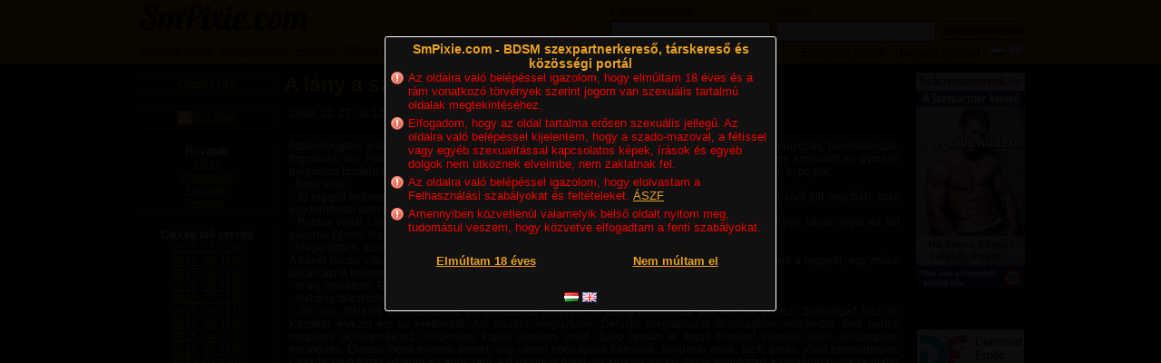

--- FILE ---
content_type: text/html; charset=utf-8
request_url: https://hu.smpixie.com/cikk/169-a-lany-a-szomszedbol-ii-resz
body_size: 15094
content:
<!DOCTYPE html PUBLIC "-//W3C//DTD HTML 4.01 Transitional//EN" "http://www.w3.org/TR/html4/loose.dtd">
<html>
<head>
<meta http-equiv="Content-Type" content="text/html; charset=UTF-8">
<meta http-equiv="content-language" content="hu" />
<meta name="viewport" content="width=device-width">
<title>A lány a szomszédból II. rész - SmPixie.com - BDSM szexpartnerkereső, társkereső és közösségi portál</title>
<meta name="rating" content="adult">
<meta name="rating" content="RTA-5042-1996-1400-1577-RTA">
<meta name="robots" content="index, follow" />
<meta name="revisit-after" content="1 day" />
<meta name="keywords" content="domina,szolga,mester,szado,mazo,szub,alázásás,büntetés,sexpartner,társkeresés,társ,közösség,szexpartner,sm,bdsm" /><meta name="description" content="Áttámolyogtam a lakásomba. Megnéztem az órát és megrémültem. Egy perc el is telt. Gyorsan zuhanyozás, borotválkozás, fogmosás, wc. Pólómat gyorsan kivasalom. Már csak 3 perc maradt. A hűtőből felmarkoltam némi ennivalót és gyorsan magamba tömtem amen..." /><base href="https://hu.smpixie.com/" />

<script src="./vendor/vex/js/vex.combined.min.js"></script>
<script>vex.defaultOptions.className = 'vex-theme-plain'</script>
<link rel="stylesheet" href="./vendor/vex/css/vex.css" />
<link rel="stylesheet" href="./vendor/vex/css/vex-theme-plain.css" />

<link href="https://cdn.jsdelivr.net/npm/select2@4.1.0-rc.0/dist/css/select2.min.css" rel="stylesheet" />
<link rel="stylesheet" href="css/stylev11.css" type="text/css" charset="utf-8" />
<link rel="stylesheet" href="css/stylev12.css" type="text/css" charset="utf-8" />
<link rel="stylesheet" href="css/cukie.css?v=1762723353" type="text/css">
<link rel="stylesheet" href="css/main.css?v=1762723353" type="text/css" charset="utf-8" />
<link rel="shortcut icon" href="/favicon.ico" type="image/x-icon" />
<link rel="canonical" href="https://hu.smpixie.com/cikk/169-a-lany-a-szomszedbol-ii-resz" />
<script type="text/javascript" src="https://code.jquery.com/jquery-3.3.1.min.js" ></script>
<script type="text/javascript" src="https://code.jquery.com/jquery-migrate-3.0.1.js" ></script>
<script type="text/javascript" src="js/jquery.autocomplete.min.js" ></script>

<link rel="stylesheet" type="text/css" href="./vendor/emojipicker/css/jquery.emojipicker.css">
<script type="text/javascript" src="./vendor/emojipicker/js/jquery.emojipicker.js"></script>
<!-- Emoji Data -->
<link rel="stylesheet" type="text/css" href="./vendor/emojipicker/css/jquery.emojipicker.a.css">
<script type="text/javascript" src="./vendor/emojipicker/js/jquery.emojis.js"></script>

<script src="https://cdn.jsdelivr.net/npm/select2@4.1.0-rc.0/dist/js/select2.min.js"></script>
<script src="vendor/jquery.waypoints.min.js"></script>
<script type="text/javascript" src="js/lang_hu.js?v=1762723353" charset="utf-8"></script>
<script type="text/javascript" src="js/main.js?v=1762723353" charset="utf-8"></script>

<script src='https://www.google.com/recaptcha/api.js' async defer></script>

<script>

function OpenLikeBox( likeid )
{
	postnoform("informacio/likelist", {likeid:likeid});
	$.blockUI({
		message: $('#likepopup'),
		css: {
			'max-width': '470px',
		}
	});
}

</script>


	<script>
		window.dataLayer = window.dataLayer || [];
		function gtag() {
			dataLayer.push(arguments);
		}
		gtag('consent', 'default', {
			'ad_storage': 'denied',
			'ad_user_data': 'denied',
			'ad_personalization': 'denied',
			'analytics_storage': 'denied'
		});
		gtag('config', 'G-VL2SNSNQSW');
	</script>
	<script src="https://www.googletagmanager.com/gtag/js?id=G-VL2SNSNQSW"></script>


</head>
<body><!--ArticleController-->
<div id="likepopup" style="display: none;">
	<a class="likepopup-close" href="javascript:;" onclick="$.unblockUI();">&#10005;</a>
	<div id="likepopupbox" style="max-width: 440px; height: 300px; overflow-y: auto; margin-bottom: 10px;">
		<div id="likepopupmsgbox" style="margin-top: 35px;"></div>
	</div>
	<div class="clear"></div>
</div>
<div class="w100">
	<div id="loggedoutheaderframe">
		<div id="loggedoutheaderbox">
			<div class="fl">
				<div id="loggedintitle">
					
					<a href="https://hu.smpixie.com/" title="SmPixie.com - BDSM szexpartnerkereső, társkereső és közösségi portál" class="logo"></a>
				</div>
				<div class="clear"></div>
			</div>
			<div id="headerlogin">
				<div class="headerloginbox">
					<form action="belepes" method="post" id="headerloginform">
						<div style="float: left; text-align: left;">
							<span style="margin-left: 6px;">Felhasználónév</span><br />
							<input tabindex="1" type="text" autocomplete="on" class="headerloginbox" name="username" />
						</div>
						<div style="float: left; text-align: left;">
							<span style="margin-left: 6px;">Jelszó</span><br />
							<input tabindex="2" type="password" class="headerloginbox" name="pass" />
						</div>
						<div style="float: left;">
							<br />
							
							<input type="submit" class="headerloginbtn" value="Bejelentkezés">
						</div>
						<input type="hidden" name="event" value="login" />
					</form>
				</div>
				<div id="headerloginboxmobile">
					<a rel="nofollow" class="headerlink" href="belepes">Bejelentkezés</a> <a rel="nofollow" href="regisztracio" class="headerlink">Regisztráció</a>
				</div>
				<div class="clear"></div>
			</div>
			<div class="clear"></div>
			<div id="loggedoutheadmenu" style="background-color: #B87002;">
				<div style="float: left;">
					<table>
						<tr>
							<td>
								<a class="headerlink" href="bdsm-partner/dominak-urnok" title="Domina úrnők">Domina úrnők</a>
							</td>
							<td>
								<a class="headerlink" href="bdsm-partner/szolgalanyok-rabnok" style="margin-left: 5px;" title="Szolgalányok, Rabnők">Szolgalányok, Rabnők</a>
							</td>
							<td>
								<a class="headerlink" href="bdsm-magazin" style="margin-left: 5px;" title="BDSM Magazin">BDSM Magazin</a>
							</td>
							<td>
								<a class="headerlink" href="bdsm-blogok?reset=1762723353" style="margin-left: 5px;" title="BDSM Blogok">BDSM Blogok</a>
							</td>
							<td>
								<a class="headerlink" href="bdsm-forumok" style="margin-left: 5px;" title="BDSM Fórum">BDSM Fórum</a>
							</td>
							<td>
								<a class="headerlink" href="bdsm-hirdetesek" style="margin-left: 5px;" title="Aprók">Aprók</a>
							</td>
						</tr>
					</table>
				</div>
				<div style="float: right; background-color: #B87002; width: 400px;">
					<div style="float: right; margin-top: 4px;">
									<a href="https://hu.smpixie.com//cikk/169-a-lany-a-szomszedbol-ii-resz" lang="hu" title="Magyar" class="spc sprite-hu tdnone" style="display: inline-block;">&nbsp;</a>
			<a href="https://en.smpixie.com//article/169-a-lany-a-szomszedbol-ii-resz" lang="en" title="English" class="spc sprite-en tdnone" style="display: inline-block;">&nbsp;</a>
	
					</div>
					<div style="float: right; margin-right: 4px; margin-top: 4px;">
						<a rel="nofollow" href="elfelejtett-jelszo" class="headerlink">Elfelejtett jelszó</a> | <a rel="nofollow" href="regisztracio" class="headerlink">Regisztrálj most</a> |
					</div>
				</div>
			</div>
		</div>
	</div>


	<div id="loggedoutcontentframe">
					<div id="contentbox" class="noright">
					<div id="myContainer">
				<div id="myContentContainer">
					<div class="tc mobile biglink">
									<a href="https://hu.smpixie.com//cikk/169-a-lany-a-szomszedbol-ii-resz" lang="hu" title="Magyar" class="spc sprite-hu tdnone" style="display: inline-block;">&nbsp;</a>
			<a href="https://en.smpixie.com//article/169-a-lany-a-szomszedbol-ii-resz" lang="en" title="English" class="spc sprite-en tdnone" style="display: inline-block;">&nbsp;</a>
	
					</div>

								<div style="float: left;">
									<div id="col3right">
				
<div class="clear"></div>
<div class="box mb10 tc">
	<a href="bdsm-magazin">Összes cikk</a>
</div>
<div class="box mb10 tc">
	<span class="spc sprite-feed dpi"></span><a title="Rss feed - Legújabb cikkek" href="rss/bdsm-magazin" class="vat">Rss feed</a>
</div>
<div class="box mb10 tc">
	<strong>Rovatok</strong><br />
		<a href="bdsm-magazin/heading/1/Hírek">Hírek</a><br />
		<a href="bdsm-magazin/heading/3/Történetek">Történetek</a><br />
		<a href="bdsm-magazin/heading/2/Tudástár">Tudástár</a><br />
		<a href="bdsm-magazin/heading/4/Versek">Versek</a><br />
	</div>
<div class="box mb10 tc">
	<strong>Cikkek idő szerint</strong><br />
		<a href="bdsm-magazin/date/2025-11">2025. 11. (20)</a><br />
		<a href="bdsm-magazin/date/2025-10">2025. 10. (58)</a><br />
		<a href="bdsm-magazin/date/2025-09">2025. 09. (69)</a><br />
		<a href="bdsm-magazin/date/2025-08">2025. 08. (68)</a><br />
		<a href="bdsm-magazin/date/2025-07">2025. 07. (75)</a><br />
		<a href="bdsm-magazin/date/2025-06">2025. 06. (51)</a><br />
		<a href="bdsm-magazin/date/2025-05">2025. 05. (75)</a><br />
		<a href="bdsm-magazin/date/2025-04">2025. 04. (70)</a><br />
		<a href="bdsm-magazin/date/2025-03">2025. 03. (45)</a><br />
		<a href="bdsm-magazin/date/2025-02">2025. 02. (56)</a><br />
		<a href="bdsm-magazin/date/2025-01">2025. 01. (44)</a><br />
		<a href="bdsm-magazin/date/2024-12">2024. 12. (51)</a><br />
		<a href="bdsm-magazin/date/2024-11">2024. 11. (71)</a><br />
		<a href="bdsm-magazin/date/2024-10">2024. 10. (55)</a><br />
		<a href="bdsm-magazin/date/2024-09">2024. 09. (59)</a><br />
		<a href="bdsm-magazin/date/2024-08">2024. 08. (70)</a><br />
		<a href="bdsm-magazin/date/2024-07">2024. 07. (72)</a><br />
		<a href="bdsm-magazin/date/2024-06">2024. 06. (51)</a><br />
		<a href="bdsm-magazin/date/2024-05">2024. 05. (55)</a><br />
		<a href="bdsm-magazin/date/2024-04">2024. 04. (62)</a><br />
		<a href="bdsm-magazin/date/2024-03">2024. 03. (52)</a><br />
		<a href="bdsm-magazin/date/2024-02">2024. 02. (63)</a><br />
		<a href="bdsm-magazin/date/2024-01">2024. 01. (64)</a><br />
		<a href="bdsm-magazin/date/2023-12">2023. 12. (63)</a><br />
		<a href="bdsm-magazin/date/2023-11">2023. 11. (52)</a><br />
		<a href="bdsm-magazin/date/2023-10">2023. 10. (66)</a><br />
		<a href="bdsm-magazin/date/2023-09">2023. 09. (62)</a><br />
		<a href="bdsm-magazin/date/2023-08">2023. 08. (64)</a><br />
		<a href="bdsm-magazin/date/2023-07">2023. 07. (70)</a><br />
		<a href="bdsm-magazin/date/2023-06">2023. 06. (56)</a><br />
		<a href="bdsm-magazin/date/2023-05">2023. 05. (59)</a><br />
		<a href="bdsm-magazin/date/2023-04">2023. 04. (47)</a><br />
		<a href="bdsm-magazin/date/2023-03">2023. 03. (71)</a><br />
		<a href="bdsm-magazin/date/2023-02">2023. 02. (44)</a><br />
		<a href="bdsm-magazin/date/2023-01">2023. 01. (55)</a><br />
		<a href="bdsm-magazin/date/2022-12">2022. 12. (76)</a><br />
		<a href="bdsm-magazin/date/2022-11">2022. 11. (54)</a><br />
		<a href="bdsm-magazin/date/2022-10">2022. 10. (48)</a><br />
		<a href="bdsm-magazin/date/2022-09">2022. 09. (65)</a><br />
		<a href="bdsm-magazin/date/2022-08">2022. 08. (75)</a><br />
		<a href="bdsm-magazin/date/2022-07">2022. 07. (62)</a><br />
		<a href="bdsm-magazin/date/2022-06">2022. 06. (80)</a><br />
		<a href="bdsm-magazin/date/2022-05">2022. 05. (52)</a><br />
		<a href="bdsm-magazin/date/2022-04">2022. 04. (81)</a><br />
		<a href="bdsm-magazin/date/2022-03">2022. 03. (60)</a><br />
		<a href="bdsm-magazin/date/2022-02">2022. 02. (54)</a><br />
		<a href="bdsm-magazin/date/2022-01">2022. 01. (66)</a><br />
		<a href="bdsm-magazin/date/2021-12">2021. 12. (63)</a><br />
		<a href="bdsm-magazin/date/2021-11">2021. 11. (56)</a><br />
		<a href="bdsm-magazin/date/2021-10">2021. 10. (45)</a><br />
		<a href="bdsm-magazin/date/2021-09">2021. 09. (58)</a><br />
		<a href="bdsm-magazin/date/2021-08">2021. 08. (76)</a><br />
		<a href="bdsm-magazin/date/2021-07">2021. 07. (74)</a><br />
		<a href="bdsm-magazin/date/2021-06">2021. 06. (55)</a><br />
		<a href="bdsm-magazin/date/2021-05">2021. 05. (63)</a><br />
		<a href="bdsm-magazin/date/2021-04">2021. 04. (67)</a><br />
		<a href="bdsm-magazin/date/2021-03">2021. 03. (54)</a><br />
		<a href="bdsm-magazin/date/2021-02">2021. 02. (56)</a><br />
		<a href="bdsm-magazin/date/2021-01">2021. 01. (65)</a><br />
		<a href="bdsm-magazin/date/2020-12">2020. 12. (45)</a><br />
		<a href="bdsm-magazin/date/2020-11">2020. 11. (82)</a><br />
		<a href="bdsm-magazin/date/2020-10">2020. 10. (64)</a><br />
		<a href="bdsm-magazin/date/2020-09">2020. 09. (51)</a><br />
		<a href="bdsm-magazin/date/2020-08">2020. 08. (61)</a><br />
		<a href="bdsm-magazin/date/2020-07">2020. 07. (53)</a><br />
		<a href="bdsm-magazin/date/2020-06">2020. 06. (49)</a><br />
		<a href="bdsm-magazin/date/2020-05">2020. 05. (66)</a><br />
		<a href="bdsm-magazin/date/2020-04">2020. 04. (69)</a><br />
		<a href="bdsm-magazin/date/2020-03">2020. 03. (82)</a><br />
		<a href="bdsm-magazin/date/2020-02">2020. 02. (48)</a><br />
		<a href="bdsm-magazin/date/2020-01">2020. 01. (55)</a><br />
		<a href="bdsm-magazin/date/2019-12">2019. 12. (55)</a><br />
		<a href="bdsm-magazin/date/2019-11">2019. 11. (37)</a><br />
		<a href="bdsm-magazin/date/2019-10">2019. 10. (52)</a><br />
		<a href="bdsm-magazin/date/2019-09">2019. 09. (51)</a><br />
		<a href="bdsm-magazin/date/2019-08">2019. 08. (75)</a><br />
		<a href="bdsm-magazin/date/2019-07">2019. 07. (58)</a><br />
		<a href="bdsm-magazin/date/2019-06">2019. 06. (53)</a><br />
		<a href="bdsm-magazin/date/2019-05">2019. 05. (71)</a><br />
		<a href="bdsm-magazin/date/2019-04">2019. 04. (60)</a><br />
		<a href="bdsm-magazin/date/2019-03">2019. 03. (61)</a><br />
		<a href="bdsm-magazin/date/2019-02">2019. 02. (71)</a><br />
		<a href="bdsm-magazin/date/2019-01">2019. 01. (74)</a><br />
		<a href="bdsm-magazin/date/2018-12">2018. 12. (39)</a><br />
		<a href="bdsm-magazin/date/2018-11">2018. 11. (46)</a><br />
		<a href="bdsm-magazin/date/2018-10">2018. 10. (34)</a><br />
		<a href="bdsm-magazin/date/2018-09">2018. 09. (58)</a><br />
		<a href="bdsm-magazin/date/2018-08">2018. 08. (41)</a><br />
		<a href="bdsm-magazin/date/2018-07">2018. 07. (50)</a><br />
		<a href="bdsm-magazin/date/2018-06">2018. 06. (36)</a><br />
		<a href="bdsm-magazin/date/2018-05">2018. 05. (39)</a><br />
		<a href="bdsm-magazin/date/2018-04">2018. 04. (30)</a><br />
		<a href="bdsm-magazin/date/2018-03">2018. 03. (30)</a><br />
		<a href="bdsm-magazin/date/2018-02">2018. 02. (34)</a><br />
		<a href="bdsm-magazin/date/2018-01">2018. 01. (40)</a><br />
		<a href="bdsm-magazin/date/2017-12">2017. 12. (27)</a><br />
		<a href="bdsm-magazin/date/2017-11">2017. 11. (47)</a><br />
		<a href="bdsm-magazin/date/2017-10">2017. 10. (26)</a><br />
		<a href="bdsm-magazin/date/2017-09">2017. 09. (28)</a><br />
		<a href="bdsm-magazin/date/2017-08">2017. 08. (42)</a><br />
		<a href="bdsm-magazin/date/2017-07">2017. 07. (51)</a><br />
		<a href="bdsm-magazin/date/2017-06">2017. 06. (28)</a><br />
		<a href="bdsm-magazin/date/2017-05">2017. 05. (36)</a><br />
		<a href="bdsm-magazin/date/2017-04">2017. 04. (44)</a><br />
		<a href="bdsm-magazin/date/2017-03">2017. 03. (54)</a><br />
		<a href="bdsm-magazin/date/2017-02">2017. 02. (28)</a><br />
		<a href="bdsm-magazin/date/2017-01">2017. 01. (50)</a><br />
		<a href="bdsm-magazin/date/2016-12">2016. 12. (49)</a><br />
		<a href="bdsm-magazin/date/2016-11">2016. 11. (46)</a><br />
		<a href="bdsm-magazin/date/2016-10">2016. 10. (43)</a><br />
		<a href="bdsm-magazin/date/2016-09">2016. 09. (37)</a><br />
		<a href="bdsm-magazin/date/2016-08">2016. 08. (44)</a><br />
		<a href="bdsm-magazin/date/2016-07">2016. 07. (56)</a><br />
		<a href="bdsm-magazin/date/2016-06">2016. 06. (48)</a><br />
		<a href="bdsm-magazin/date/2016-05">2016. 05. (55)</a><br />
		<a href="bdsm-magazin/date/2016-04">2016. 04. (35)</a><br />
		<a href="bdsm-magazin/date/2016-03">2016. 03. (40)</a><br />
		<a href="bdsm-magazin/date/2016-02">2016. 02. (69)</a><br />
		<a href="bdsm-magazin/date/2016-01">2016. 01. (69)</a><br />
		<a href="bdsm-magazin/date/2015-12">2015. 12. (44)</a><br />
		<a href="bdsm-magazin/date/2015-11">2015. 11. (43)</a><br />
		<a href="bdsm-magazin/date/2015-10">2015. 10. (65)</a><br />
		<a href="bdsm-magazin/date/2015-09">2015. 09. (65)</a><br />
		<a href="bdsm-magazin/date/2015-08">2015. 08. (68)</a><br />
		<a href="bdsm-magazin/date/2015-07">2015. 07. (74)</a><br />
		<a href="bdsm-magazin/date/2015-06">2015. 06. (85)</a><br />
		<a href="bdsm-magazin/date/2015-05">2015. 05. (102)</a><br />
		<a href="bdsm-magazin/date/2015-04">2015. 04. (69)</a><br />
		<a href="bdsm-magazin/date/2015-03">2015. 03. (68)</a><br />
		<a href="bdsm-magazin/date/2015-02">2015. 02. (74)</a><br />
		<a href="bdsm-magazin/date/2015-01">2015. 01. (57)</a><br />
		<a href="bdsm-magazin/date/2014-12">2014. 12. (56)</a><br />
		<a href="bdsm-magazin/date/2014-11">2014. 11. (56)</a><br />
		<a href="bdsm-magazin/date/2014-10">2014. 10. (55)</a><br />
		<a href="bdsm-magazin/date/2014-09">2014. 09. (63)</a><br />
		<a href="bdsm-magazin/date/2014-08">2014. 08. (64)</a><br />
		<a href="bdsm-magazin/date/2014-07">2014. 07. (58)</a><br />
		<a href="bdsm-magazin/date/2014-06">2014. 06. (42)</a><br />
		<a href="bdsm-magazin/date/2014-05">2014. 05. (64)</a><br />
		<a href="bdsm-magazin/date/2014-04">2014. 04. (48)</a><br />
		<a href="bdsm-magazin/date/2014-03">2014. 03. (92)</a><br />
		<a href="bdsm-magazin/date/2014-02">2014. 02. (59)</a><br />
		<a href="bdsm-magazin/date/2014-01">2014. 01. (44)</a><br />
		<a href="bdsm-magazin/date/2013-12">2013. 12. (46)</a><br />
		<a href="bdsm-magazin/date/2013-11">2013. 11. (53)</a><br />
		<a href="bdsm-magazin/date/2013-10">2013. 10. (33)</a><br />
		<a href="bdsm-magazin/date/2013-09">2013. 09. (41)</a><br />
		<a href="bdsm-magazin/date/2013-08">2013. 08. (48)</a><br />
		<a href="bdsm-magazin/date/2013-07">2013. 07. (52)</a><br />
		<a href="bdsm-magazin/date/2013-06">2013. 06. (62)</a><br />
		<a href="bdsm-magazin/date/2013-05">2013. 05. (60)</a><br />
		<a href="bdsm-magazin/date/2013-04">2013. 04. (55)</a><br />
		<a href="bdsm-magazin/date/2013-03">2013. 03. (83)</a><br />
		<a href="bdsm-magazin/date/2013-02">2013. 02. (62)</a><br />
		<a href="bdsm-magazin/date/2013-01">2013. 01. (61)</a><br />
		<a href="bdsm-magazin/date/2012-12">2012. 12. (58)</a><br />
		<a href="bdsm-magazin/date/2012-11">2012. 11. (45)</a><br />
		<a href="bdsm-magazin/date/2012-10">2012. 10. (54)</a><br />
		<a href="bdsm-magazin/date/2012-09">2012. 09. (56)</a><br />
		<a href="bdsm-magazin/date/2012-08">2012. 08. (61)</a><br />
		<a href="bdsm-magazin/date/2012-07">2012. 07. (63)</a><br />
		<a href="bdsm-magazin/date/2012-06">2012. 06. (31)</a><br />
		<a href="bdsm-magazin/date/2012-05">2012. 05. (30)</a><br />
		<a href="bdsm-magazin/date/2012-04">2012. 04. (33)</a><br />
		<a href="bdsm-magazin/date/2012-03">2012. 03. (24)</a><br />
		<a href="bdsm-magazin/date/2012-02">2012. 02. (20)</a><br />
		<a href="bdsm-magazin/date/2012-01">2012. 01. (37)</a><br />
		<a href="bdsm-magazin/date/2011-12">2011. 12. (33)</a><br />
		<a href="bdsm-magazin/date/2011-11">2011. 11. (33)</a><br />
		<a href="bdsm-magazin/date/2011-10">2011. 10. (30)</a><br />
		<a href="bdsm-magazin/date/2011-09">2011. 09. (26)</a><br />
		<a href="bdsm-magazin/date/2011-08">2011. 08. (25)</a><br />
		<a href="bdsm-magazin/date/2011-07">2011. 07. (29)</a><br />
		<a href="bdsm-magazin/date/2011-06">2011. 06. (25)</a><br />
		<a href="bdsm-magazin/date/2011-05">2011. 05. (21)</a><br />
		<a href="bdsm-magazin/date/2011-04">2011. 04. (21)</a><br />
		<a href="bdsm-magazin/date/2011-03">2011. 03. (20)</a><br />
		<a href="bdsm-magazin/date/2011-02">2011. 02. (19)</a><br />
		<a href="bdsm-magazin/date/2011-01">2011. 01. (29)</a><br />
		<a href="bdsm-magazin/date/2010-12">2010. 12. (24)</a><br />
		<a href="bdsm-magazin/date/2010-11">2010. 11. (21)</a><br />
		<a href="bdsm-magazin/date/2010-10">2010. 10. (25)</a><br />
		<a href="bdsm-magazin/date/2010-09">2010. 09. (14)</a><br />
		<a href="bdsm-magazin/date/2010-08">2010. 08. (26)</a><br />
		<a href="bdsm-magazin/date/2010-07">2010. 07. (32)</a><br />
		<a href="bdsm-magazin/date/2010-06">2010. 06. (24)</a><br />
		<a href="bdsm-magazin/date/2010-05">2010. 05. (23)</a><br />
		<a href="bdsm-magazin/date/2010-04">2010. 04. (32)</a><br />
		<a href="bdsm-magazin/date/2010-03">2010. 03. (25)</a><br />
		<a href="bdsm-magazin/date/2010-02">2010. 02. (33)</a><br />
		<a href="bdsm-magazin/date/2010-01">2010. 01. (42)</a><br />
		<a href="bdsm-magazin/date/2009-12">2009. 12. (34)</a><br />
		<a href="bdsm-magazin/date/2009-11">2009. 11. (26)</a><br />
		<a href="bdsm-magazin/date/2009-10">2009. 10. (26)</a><br />
		<a href="bdsm-magazin/date/2009-09">2009. 09. (16)</a><br />
		<a href="bdsm-magazin/date/2009-08">2009. 08. (26)</a><br />
		<a href="bdsm-magazin/date/2009-07">2009. 07. (37)</a><br />
		<a href="bdsm-magazin/date/2009-06">2009. 06. (32)</a><br />
		<a href="bdsm-magazin/date/2009-05">2009. 05. (31)</a><br />
		<a href="bdsm-magazin/date/2009-04">2009. 04. (39)</a><br />
		<a href="bdsm-magazin/date/2009-03">2009. 03. (41)</a><br />
		<a href="bdsm-magazin/date/2009-02">2009. 02. (23)</a><br />
		<a href="bdsm-magazin/date/2009-01">2009. 01. (56)</a><br />
		<a href="bdsm-magazin/date/2008-12">2008. 12. (24)</a><br />
		<a href="bdsm-magazin/date/2008-11">2008. 11. (22)</a><br />
		<a href="bdsm-magazin/date/2008-10">2008. 10. (13)</a><br />
		<a href="bdsm-magazin/date/2008-09">2008. 09. (32)</a><br />
		<a href="bdsm-magazin/date/2008-08">2008. 08. (41)</a><br />
		<a href="bdsm-magazin/date/2008-07">2008. 07. (31)</a><br />
		<a href="bdsm-magazin/date/2008-06">2008. 06. (10)</a><br />
	</div>

			</div>
			<div id="col3center">
				<h1>A lány a szomszédból II. rész</h1>
<div class="clear"></div>
<div class="box mb10">
	<div class="fl mobile">
		<div class="smalluserbox">
	<div class="w80h60 c tc" style="position: relative;">
							<img class="w80h60" src="images/po8060.jpg" alt="" title="" />
			</div>
			Törölt felhasználó
	</div>
		<div class="clear"></div>
	</div>
	<div>
		<span class="mytooltip" title="2008-12-27 01:12">2008. 12. 27. 01:12</span> | Megjelent: 1962x
	</div>
		<div class="mobile biglink"><a href="bdsm-magazin/user/">Felhasználó összes cikke</a></div>
	<div class="mobile biglink"><a href="bdsm-magazin">Összes cikk</a></div>
	<div class="clear"></div>
</div>
<div class="clear"></div>




<div class="clear"></div>
<div class="q-text align-justify mb10 box articleholder">
			Áttámolyogtam a lakásomba. Megnéztem az órát és megrémültem. Egy perc el is telt. Gyorsan zuhanyozás, borotválkozás, fogmosás, wc. Pólómat gyorsan kivasalom. Már csak 3 perc maradt. A hűtőből felmarkoltam némi ennivalót és gyorsan magamba tömtem amennyit tudtam. Egy perc. Pánikszerű ajtózárás, máris ajtója előtt állok és halkan kopogok. <br />
- Bejöhetsz!<br />
- Jó reggelt kedves Tamara! - legszebb mosolyomat vettem elő, amennyire tudtam. Épp a fürdőszobából jött, mezítláb, csak egy törölköző volt rajta.<br />
- Pontos voltál - mosolyodott el. - És tűrhetően nézel ki. Most pedig irány a konyha! Előbb főzöl egy kávét. Tejjel és két cukorral kérem. Majd kérek egy adag müzlit, kefirt és banánt.<br />
- Megértettem, azonnal készítem.<br />
A kávét tálcán vittem be. Tamara a kanapén ült, lábai a kis asztalon, TV-t nézett. Majd elkészítettem a reggelit, egy másik tálcán azt is bevittem.<br />
- Itt állj mellettem. Ettél valamit ma?<br />
- Néhány falást ettem, nem sokat.<br />
- Jól van. Délelőtt kozmetikushoz és fodrászhoz megyek. Te addig pihenhetsz pár órát és ehetsz. Szükséged lesz rá. Kezdem élvezni ezt az életformát. Azt hiszem megtartalak. Délután megtanítalak társaságban viselkedni. Grill partira megyünk nővéremékhez. Diszkréten foglak utasítani majd. Szép lassan te fogsz mindent csinálni: sütni, felszolgálni, mosogatni. Élvezni fogok minden percet, alig várom hogy igába hajtsalak. Mindenki eszik, iszik, pihen, jókat beszélgetünk. Csak te nem fogsz pihenni és enni sem. Azt mondod majd, ha kínálna valaki, hogy elrontottad a gyomrodat. Néha ihatsz sima csapvizet, de azt is én fogom jelezni neked, figyelned kell, mert lehet, hogy csak egy pillantás lesz. A nap végén lehet, hogy némi maradékot ehetsz is. És egyszer sem ülhetsz le, egy pillanatra sem. Ha nincs más tennivalód, keresel, feltalálod magad. Én is besegítek majd, bízhatsz bennem. Miután reggeliztem hazamehetsz pihenni. De <br />
figyelj a telefonodra, első csengésre fel kell venned. Amikor hívlak, 15 percen belül itt kell lenned. Megértetted?<br />
- Igenis Tamara!<br />
Reggeli után még elmosogattam, majd hazamehettem. Beállítottam a csengőhangot a leghangosabbra, majd bezuhantam az ágyba. Még csak nem is ettem annyira elnyomott az álom. Éles csöngésre ébredtem, a telefonom! Rémültem vettem fel, nem tudtam vajon első csengés-e.<br />
- Elég volt a lazsálásból. Készülj, negyedóra múlva itt legyél!<br />
- Igenis Tamara.<br />
Úgy éreztem, alig pár percet aludtam. Pedig majdnem négy óra eltelt. Szemeimet alig tudtam kinyitni, de az erőm kezdett visszatérni. Óriási tempóban elkészültem és megint tömtem magamba némi ennivalót. Negyed óra múlva ismét az ajtóban álltam, izgatottan. Nyílt az ajtó és egy igencsak megszépült és megfiatalodott Tamara állt előttem. <br />
- Remélem kipihented magad. Elugrasz vásárolni pár dolgot, itt a lista. <br />
Hamar felpörögtem a feladatomhoz, egy óra múlva a parkolóban voltam, csomagtartóm tele rekesz vizekkel, sörökkel, grillhússal, krumplival, faszénnel. Lelkem pedig tele új reményekkel. Udvariasan szóltam a telefonba:<br />
- Az autója előállt hölgyem.<br />
Kiszálltam, a jobb oldali ajtót kinyitottam ahogy illik. Útközben ellátott még pár jó tanáccsal:<br />
- Ha szerencséd van, csak nők lesznek. Nővérem lánya már húszéves, intenzíven pasizik, valószínű elhúznak bulizni. De ha mégis ott lesz, nehogy felfald a szemeddel, mert megbüntetlek. Ott lesz még nővérem egy vagy két kolléganője. Szingli nők, sokat fognak csipkelődni, nagyon vigyázz a szádra. Udvarias legyél, járj a kedvükben, de ne beszélj sokat. Felajánlod, hogy bárkit hazaviszel, általában azért nem iszik senki, mert vezetni kell. <br />
Közben megérkeztünk.<br />
- Ide állj be, mindjárt bemutatlak, majd behordasz mindent. <br />
A ház belső udvara füves volt és jó nagy. Mindjárt láttam, hogy a füvet rég nem nyírta senki sem. Az jó volt, hogy az udvarra nem lehetett belátni sehonnan. Hátul volt egy jó nagy fedett terasz. Az asztal körül három nő ült. Zene szólt és nagyon jókedvűek voltak. <br />
Hamar átestünk a bemutatkozáson, Tamara máris leült, én pedig elkezdtem behordani a dolgokat. Tamara zseniálisan beidomított a szerepembe, intett, hogy vigyem az italokat a hűtőbe és mindjárt hozzak is valamit, mert megszomjazott. A nők egyelőre ügyet <br />
sem vetettek rám, én pedig hamarosan tálcán hoztam mindenkinek amit kért. Tamara úgy intézte, hogy senkinek ne tűnjön fel, teljesen természetes volt, hogy italokat töltök. Nővére, Iza szólt hozzám először:<br />
- a mélyhűtőben találsz jégkockát, hozzál egy párat, légy oly kedves.<br />
- hogyne, örömmel, máris hozom<br />
Fél óra sem telt el és úgy éreztem, hogy a nők élvezik egymás társaságát és azt, hogy vendégként szorgosan a kedvükbe járok. <br />
Nem fenyegetett az a veszély, hogy odahívjanak az asztalhoz beszélgetni. Már a tüzet élesztettem, közben a konyhában krumplit pucoltam. Ekkor egy tünemény lépett be a konyhába. Egy tökéletes alakú szőke, kék szemű lány, gyűrött pólóban, most kelhetett fel.<br />
- Te ki vagy és mit keresel itt?<br />
- Bocsásson meg hölgyem, Zoli vagyok, Tamara barátja. Segítek ennivalót készíteni.<br />
- Értem. Én Enikő vagyok - mondta kissé flegmán - van valami készen?<br />
- Még nincs, de pár perc alatt készítek pár szendvicset ha szeretné<br />
- Oké, kint leszek hátul.<br />
Megremegtek lábaim szépsége láttán, de eszembe jutott Tamara intelme és lehajtott fejjel munkához láttam. Majd egy tálcán kivittem néhány vajkrémes szendvicset salátával. Enikő egy fa árnyékában hevert egy nyugágyon. Hiába hajtottam le a szememet, lábujjai látványától is felizgultam.<br />
- Inni mit hozhatok?<br />
- Kólát jéggel.<br />
Rohantam és felszolgáltam. Rájöttem, hogy egyedül nagyon nehéz négy-öt embernek ennivalót készíteni és közben figyelni, hogy el be fogyjon az innivaló az asztalon. Sütöttem a húst, közben a konyhában készítettem a sült krumplit és a salátát. Enikő fél óra múlva szépen kiöltözve elment bulizni. <br />
Később, amikor mindenki evett, az illatoktól és a jóízű falatozás látványától összefutott a nyál a számban. Úgy tűnt, Tamara beavatta már a társaságot a szerepemet illetően, mert kacér pillantásokat kaptam néha. Tamara egyszer csak felkiáltott.<br />
- Ez a szelet mócsingos! Hogy merészelsz ilyet adni nekem? <br />
Ezzel a földre köpött egy félig megrágott cafatot.<br />
- Fald fel, a földről! - szégyenemben elsüllyedtem. A nők vihogtak és a túloldalról átjöttek megnézni, amint megszégyenülten négykézlábra álltam és ügyetlenül felfaltam a húsdarabot. De olyan éhes voltam, hogy tulajdonképpen hálás voltam érte. Iza is elém dobott egy koncot, egy hájas részt. Most már átlendültem a holtponton, faltam a földről mindent amit kaptam. Egyik barátnő, Zita kitalálta, hogy a fogai közül kivájt cafatokat is megeteti velem. Körbe jártam és mindenki hozzátett még egy lapáttal a megalázásomhoz. A másik barátnő, Andi öblögetett egyet italával és a számba csorgatta. Iza néhány maradék sült krumplit megforgatott a hamutálban. hogy jobban tapadjon köpött is bele néhányat, majd villájával apránként etetett vele. Tamara elmesélte, hogy éppen vizeletkúrára fogott be. Nagy derültséget láttam az arcokon és tudtam, most már teljesen elmerültem szubkultúrám mocsarába. A nők, néhány ital elfogyasztása után immár gátlástalanul találtak ki mindenféle újabb feladatot. Kártyapartit kezdtek el és a mindenkori nyertes egy újabb játék végéig kizárólagosan rendelkezhetett velem. Tamara kezdte, négykézláb állított és székként használt. Térdeim hamar fájni kezdtek a kövön, nagyon szurkoltam a parti mielőbbi befejezéséhez. Majd Iza következett, közben a szünetben még felszolgáltam. Iza beparancsolt az asztal alá és lábait kellett csókolgatnom. Mezítlábas talpát tolta ajkaimhoz és megértettem, hogy végig kell nyalogatnom. A parti eléggé hosszú volt, feljebb is jutottam, az átnedvesedett bugyiját nyalogattam éppen, amikor ismét nyertest hirdettek és az ismét Iza volt. Ennek örömére a szünetben behívott a fürdőszobába, ahol le kellett vennem az útban álló kis ruhadarabot. Majd a wc-n ülve odatett, hogy kézzel kimossam, ma már nem lesz szüksége rá. Közben kigondolta, hogy a hátamon fog kilovagolni a teraszra. Akkora sikert aratott, hogy tapsot is kapott. Ezúttal majdnem a csúcsig juttattam, aminek az lett a következménye, hogy vesztett. Ez így folytatódott néhány órán keresztül, míg lassan mindenki belefáradt. Ekkorra már ittam két adag vizeletet, kaptam pár pofont Tamarától, mert rajta felejtettem a szemem Andi lábain. Ráadásul nem tudtam leplezni ágaskodásomat sem.<br />
- Ezért számolunk még! Emlékszel mit ígértem?<br />
- Bocsáss meg Tamara - hajtottam le a fejem előtte.<br />
- Tegezni merészeltél? Halmozod a hibáidat. Hamarosan megkapod a büntetésed, most menj dolgodra.<br />
Közben a barátnők taxival mentek haza, mert nem ítéltek vezetéshez alkalmasnak. Ez valószínűleg helyes döntés volt, eléggé kimerültem a kevés alvás és az éhezés miatt. Iza és Tamara lefekvéshez készülődtek. Iza még odatett, hogy befejezzem ami korábban nem sikerült, most rendesen bepótolta. Tamara egy másik szobában feküdt le, de amikor bementem, hozzám jött.<br />
- Hallottam, jó voltál Izának. Most viszont én következem. Megkapod megérdemelt büntetésed. <br />
Ezzel lekevert két nagy pofont. Majd nedves bugyiját a számba tömte:<br />
- Ezt azért, hogy beléd fojtsam a hangot. Viseld férfiasan amit kapsz. Állj terpeszbe! Kezeket hátra! Most nézz a szemembe.<br />
Tekintete most komoly, átható volt, inkább szomorú. Nem mosolygott.<br />
- Azt akarom, hogy mindenben engedelmes legyél. Nem akarom, hogy legeltesd a szemed más nőkön. A te feladatod az, hogy kiszolgálj, nem az, hogy élvezkedj. Ezt az estét meg fogod emlegetni. Három tökön rúgást kapsz. Mindenik után van egy perced, hogy újra elfoglald az alaphelyzetedet. Kivéve az utolsót, akkor a lábaimat kell csókolgatnod és megköszönnöd a büntetést. Nézz a szemembe!<br />
Remegő lábakkal kerestem a szemében egy szikrányi sajnálatot, de csak komoly elszántságot és hideg gyűlöletet láttam. Lendült a lába és összekuporodtam a fájdalomtól. Azért vigyázott rám, nem volt durva. Sikerült néhány pillanat múlva felállnom. A második  már leterített, de összeszorított fogakkal felálltam. Igen erotikus volt látni gyönyörű, formás lábait, amint csípőre tett kézzel várt. A <br />
harmadiknál közel jött hozzám, egyik kezét a vállamra tette, a másikkal megfogta félig ernyedt hímtagomat. Térdével finoman próbálgatta a mozdulatot. Mikor hozzámért, kissé megkeményedtem, ezt érezte is, kicsit még játszott velem. Aztán egyszer csak meglendült és a fájdalom átjárta testemet. Émelyegve feküdtem a földön, de eszembe jutott feladatom és odakúsztam lábaihoz. <br />
Szemeim könnyesek voltak és alig volt hangom. A tangával a számban kezdtem megköszönni a büntetést, de szólt, hogy kivehetem. Hosszasan és szenvedélyesen csókolgattam lábait, tudtam, hogy teljesen odaadtam magam Neki, ezek a csinos lábak a végzetemet jelentik. Betöltött a teljes megsemmisülés érzése, a tudat, hogy ennek a nőnek teljes hatalma van felettem, bármit megtehet velem. És mégis boldog voltam, mert egy fajta beteljesülést és biztonságot éreztem.<br />
- Jól van, elég lesz. Most a földön alszol az ágyam mellett, meztelenül. De állíts be egy ébresztőt reggel fél hatra. Rendet kell csinálnod, mire felébredünk mindenütt legyen felmosva, kiszellőztetve, friss kávéillatra szeretnénk ébredni. Jó éjt!<br />
<br />
Folyt köv.
	</div>
<div class="mb10">
			<div class="dpi">
			<div class="likebox_mini" id="like_main">
<div>
	<div class="box" style="padding: 3px 1px 0px 2px; width: 60px; float: left; vertical-align: middle;">
		<span class="spc sprite-accept dpi"></span>
<a target="_blank" href="regisztracio" class="vat nopreview">Tetszik</a>

	</div>
	</div>

</div>
		</div>
	</div>
	<div id="comments">
		<div>
	<a href="javascript:void(0)" class="add" onclick="postnoform('cikk/169-a-lany-a-szomszedbol-ii-resz', {event: 'addlist'});">Szeretnék értesítést kapni a cikk új hozzászólásairól</a></div><br>
<a name="comments"></a>
<h2>Hozzászólások (0)</h2>
	<div class="error">
		A hozzászólások belépés után olvashatók.
	</div>
<script type="text/javascript">
	$(function() {
		var inprogress = false;
		$(document).off('click', '.get-prev-comment').on('click', '.get-prev-comment', function (e) {
			if (inprogress === true) {
				return false;
			}
			inprogress = true;
			if (!$(this).hasClass('clicked')) {
				$(this).addClass('clicked');
				var div = $(this).parents('.box').find('.parent-ch').next('.comment-reply');
				var commentId = $(this).attr('data-id');
				var replyId = $(this).attr('data-reply-id');
				$.post('cikk/169-a-lany-a-szomszedbol-ii-resz',
				{
					event: 'getrelatedcomments',
					commentId: commentId,
					replyId: replyId
				},
				function(data) {
					var newDiv = $('<div class="box-reply" />').html(data.html).css('display', 'none');
					newDiv.appendTo(div).slideDown('slow', function () {
						inprogress = false;
					});
					InitEmojiPicker();
				}, 'json');
			} else {
				$(this).removeClass('clicked');
				var bReply = $(this).parents('.box-reply');
				if (bReply.length > 0) {
					bReply.nextAll('.box-reply').slideUp(300, function () {
						inprogress = false;
						$(this).remove();
					});
				} else {
					$(this).parents('.parent-ch').next('.comment-reply').find('.box-reply').slideUp(300, function () {
						inprogress = false;
						$(this).remove();
					});
				}
			}
		});
		var hash = window.location.hash;
		if (hash) {
			var top = $(hash).offset().top;
			$('html, body').animate({scrollTop: top - 50}, 10);
		}
	});
</script>
	</div>


			</div>
			</div>
			<div id="col3left">
				<ins data-revive-zoneid="506" data-revive-id="f68c1eada42095c693477fabf498829f"></ins>
<br />
<br />
<ins data-revive-zoneid="507" data-revive-id="f68c1eada42095c693477fabf498829f"></ins>
<br />
<br />
<ins data-revive-zoneid="508" data-revive-id="f68c1eada42095c693477fabf498829f"></ins>
<br />
<br />
<ins data-revive-zoneid="509" data-revive-id="f68c1eada42095c693477fabf498829f"></ins>

			</div>

					<div class="clear">&nbsp;</div>
				</div>

				<div id="myRightSideBar">
									</div>
			</div>

			<div id="myFooterTop"><ins data-revive-zoneid="514" data-revive-id="f68c1eada42095c693477fabf498829f"></ins></div>
			<div id="footer" class="footer biglink">
	<a rel="nofollow" href="bdsm-partner/dominak-urnok" title="Domina úrnők" class="footer">Domina úrnők</a> |
	<a rel="nofollow" href="bdsm-partner/szolgalanyok-rabnok" title="Szolgalányok, Rabnők" class="footer">Szolgalányok, Rabnők</a> |
	<a rel="nofollow" href="bdsm-partner/switchek" title="Switchek" class="footer">Switchek</a> |
	<a rel="nofollow" href="bdsm-partner/domok-mesterek" title="Domok, Mesterek" class="footer">Domok, Mesterek</a> |
	<a rel="nofollow" href="bdsm-partner/szolgak-rabok" title="Szolgák, Rabok" class="footer">Szolgák, Rabok</a> |
	<a rel="nofollow" href="bdsm-partner/transzvesztitak-crossdresserek" title="Transzvesztiták" class="footer">Transzvesztiták</a> |
	<a rel="nofollow" href="bdsm-partner/transznemuek" title="Transzneműek" class="footer">Transzneműek</a> |
	<a rel="nofollow" href="bdsm-partner/fetisisztak" title="Fetisiszták" class="footer">Fetisiszták</a> |
	<a rel="nofollow" href="bdsm-partner/mazochistak" title="Mazochisták" class="footer">Mazochisták</a> |
	<a rel="nofollow" href="bdsm-partner/szadistak" title="Szadisták" class="footer">Szadisták</a> |
	<a rel="nofollow" href="bdsm-partner/aszexualisok" title="Aszexuálisok" class="footer">Aszexuálisok</a> |
	<a rel="nofollow" href="bdsm-partner/bizonytalanok" title="Bizonytalanok" class="footer">Bizonytalanok</a> |
	<a rel="nofollow" href="bdsm-partner/vanillak" title="Vanillák" class="footer">Vanillák</a> |
	<a rel="nofollow" href="bdsm-partner/parok" title="Párok" class="footer">Párok</a>
	<br />
	<br />
	<a rel="nofollow" href="bdsm-magazin" title="BDSM Magazin" class="footer">BDSM Magazin</a> |
	<a rel="nofollow" href="https://hu.smpixie.com/cikk/14605-bdsm-lexikon-definicios-szotar-es-tudastar" title="BDSM Magazin" class="footer">BDSM Tudástár</a> |
	<a rel="nofollow" href="bdsm-blogok?reset=1762723353" title="BDSM Blogok" class="footer">BDSM Blogok</a> |
	<a rel="nofollow" href="bdsm-forumok" title="BDSM Fórum" class="footer">BDSM Fórum</a> |
	<a rel="nofollow" href="bdsm-hirdetesek" title="Aprók" class="footer">Aprók</a>
	<br />
	<br />
	<a href="gyik" class="footer" rel="nofollow">GYIK</a> |
	
	<a href="felhasznalasi-feltetelek" target="_blank" class="footer" rel="nofollow">ÁSZF</a> |
	<a href="adatkezeles" target="_blank" class="footer" rel="nofollow">Adatkezelés</a> |
	<a id="cukieReopen" href="javascript:;" class="footer" rel="nofollow">Sütik beállítása</a> |
	<a href="https://hu.smpixie.com/moderalas" class="footer" rel="nofollow" target="_blank">Moderálási szabályok</a> |
	<a href="kapcsolat" class="footer" rel="nofollow">Kapcsolat</a> |
	<a href="impresszum" class="footer" rel="nofollow">Impresszum</a> |
	<a href="linkek" class="footer" rel="nofollow">Linkek</a> |
	<a href="bannercsere" class="footer"  rel="nofollow">Bannercsere</a><br />
	<br />
	2007-2025 &copy; Smpixie.com - BDSM szexpartnerkereső, társkereső és közösségi portál
</div>
		</div>
	</div>
</div>

<div id="warning18" style="display: none;">
	<div style="width: 100%; text-align: center;">
		<h3>SmPixie.com - BDSM szexpartnerkereső, társkereső és közösségi portál</h3>
	</div>
	<ul>
		<li class="warning">Az oldalra való belépéssel igazolom, hogy elmúltam 18 éves és a rám vonatkozó törvények szerint jogom van szexuális tartalmú oldalak megtekintéséhez.</li>
		<li class="warning">Elfogadom, hogy az oldal tartalma erősen szexuális jellegű. Az oldalra való belépéssel kijelentem, hogy a szado-mazoval, a fétissel vagy egyéb szexualitással kapcsolatos képek, írások és egyéb dolgok nem ütköznek elveimbe, nem zaklatnak fel.</li>
		<li class="warning">Az oldalra való belépéssel igazolom, hogy elolvastam a Felhasználási szabályokat és feltételeket. <a href="felhasznalasi-feltetelek" target="_blank" rel="nofollow">ÁSZF</a></li>
		<li class="warning">Amennyiben közvetlenül valamelyik belső oldalt nyitom meg, tudomásul veszem, hogy közvetve elfogadtam a fenti szabályokat.</li>
	</ul>
	<br />
	<table style="width: 100%; text-align: center;">
		<tr>
			<td style="width: 50%;"><a href="javascript:void(0)" onclick="$.cookie('over18', '18', { expires: 30, path: '/', domain: 'smpixie.com'}); $.unblockUI(); return false;"><b>Elmúltam 18 éves</b></a></td>
			<td style="width: 50%;"><a rel="nofollow" href="https://uzenet.net/"><b>Nem múltam el</b></a></td>
		</tr>
	</table>
	<br />
	<div class="langselect biglinks">
					<a href="https://hu.smpixie.com//cikk/169-a-lany-a-szomszedbol-ii-resz" lang="hu" title="Magyar" class="spc sprite-hu tdnone" style="display: inline-block;">&nbsp;</a>
			<a href="https://en.smpixie.com//article/169-a-lany-a-szomszedbol-ii-resz" lang="en" title="English" class="spc sprite-en tdnone" style="display: inline-block;">&nbsp;</a>
	
	</div>
</div>

<div id="fb-root"></div>
<script>(function(d, s, id) {
  var js, fjs = d.getElementsByTagName(s)[0];
  if (d.getElementById(id)) return;
  js = d.createElement(s); js.id = id;
  js.src = "//connect.facebook.net/hu_HU/all.js#xfbml=1";
  fjs.parentNode.insertBefore(js, fjs);
}(document, 'script', 'facebook-jssdk'));</script>
<div id="cukieLayer" class="accepted">
    <form id="cukieForm">
        <input type="hidden" name="cukie_mandatory" value="1">
        <input id="autoCukieStat" type="hidden" name="cukie_stat" value="0">
        <div id="cukieLayerInner">
            <div id="cukieTextHolder">Sütiket (cookie-kat) használunk a weboldalunk látogatásakor biztonsági és felhasználóbarát funkciók biztosítására, valamint statisztikai adatok gyűjtésére. További információ: <a href="adatkezeles" rel="nofollow" target="_blank"><strong>Adatkezelési Tájékoztató</strong></a></div>
            <div id="cukieLayerSettings">
                <div>
                    <label>
                        <input id="cukieMandatory" type="checkbox" name="cukie_mandatory" value="1" checked disabled> Szükséges sütik - Ezek a sütik nélkülözhetetlenek a weboldal megfelelő működéséhez.
                    </label>
                </div>
                <div>
                    <label>
                        <input id="cukieStat" type="checkbox" name="cukie_stat" value="1"> Statisztikai sütik - Ezek a sütik a weboldal nézettségének és használatának statisztikai elemzéséhez szükségesek, amiket az oldal fejlesztéshez használunk.
                    </label>
                </div>
            </div>
            <div id="cukieLayerBtnHolder">
                <button id="cukieSettings" class="cukie-layer-btn save">Süti beállítások</button>
                <div>
                    <button id="cukieReject" class="cukie-layer-btn reject">Elutasítom</button>
                    <button id="cukieAccept" class="cukie-layer-btn accept accept-def">Elfogadom</button>
                </div>
            </div>
            <div id="cukieLayerBtnHolderSave">
                <div>
                    <button id="cukieSaveX" class="cukie-layer-btn accept accept-selected">Kiválasztottakat elfogadom</button>
                    <button id="cukieRejectX" class="cukie-layer-btn reject">Elutasítom</button>
                </div>
                <button id="cukieSave" class="cukie-layer-btn save">Mentés</button>
            </div>
        </div>
    </form>
</div>

<script>
    var cukie = {
        gtagcode: 'G-VL2SNSNQSW',
        domain: '.smpixie.com',
        exdays: 30,
        initiatedgtag: false,
        privacyCookie: 0,
        statCookie: 0,
        getCookie: function (name) {
            let cookies = {};
            document.cookie.split(';').forEach(function (el) {
                let split = el.split('=');
                cookies[split[0].trim()] = split.slice(1).join('=');
            });
            return cookies[name];
        },
        removeCookie: function (cookieName) {
            let name;
            let cookies = document.cookie.split(';');
            console.log('removec:' + cookieName);
            if (cookies) {
                for (i in cookies) {
                    console.log(cookies[i]);
                    if (cookies[i].indexOf(cookieName) !== -1) {
                        name = cookies[i].split('=');
                        document.cookie = name[0] + '=; Path=/; Domain=' + this.domain + '; Expires=Thu, 01 Jan 1970 00:00:01 GMT;';
                    }
                }
            }
        },
        gtagRun: function () {
            /*console.log('gtag::run');
            if (this.initiatedgtag === false) {
                console.log('gtag::initiated');
                let gtmScript = document.createElement('script');
                gtmScript.async = true;
                gtmScript.src = 'https://www.googletagmanager.com/gtag/js?id=' + this.gtagcode;
                gtmScript.onload = () => {
                    gtag('config', this.gtagcode);
                };
                let firstScript = document.getElementsByTagName('script')[0];
                firstScript.parentNode.insertBefore(gtmScript, firstScript);
            }
            this.initiatedgtag = true;*/
        },
        granted: function () {
            console.log('granted');
            this.gtagRun();
            setTimeout(() => {
                gtag('consent', 'update', {
                    analytics_storage: 'granted'
                });
                gtag('js', new Date());
                gtag('event', 'page_view', {
                    'send_to': this.gtagcode,
                    'non_interaction': true  // Jelzi, hogy ne jelenjen meg új eseményként a riportban.
                });
            }, 2000);
        },
        denied: function () {
            console.log('denied');
            this.gtagRun();
            setTimeout(() => {
                gtag('consent', 'update', {
                    analytics_storage: 'denied'
                });
                gtag('event', 'page_view', {
                    'send_to': this.gtagcode,
                    'non_interaction': true  // Jelzi, hogy ne jelenjen meg új eseményként a riportban.
                });
                this.removeCookie('_ga');
            }, 0);
        },
        upd: function () {
            const d = new Date();
            d.setTime(d.getTime() + (this.exdays * 24 * 60 * 60 * 1000));
            let expires = 'expires='+ d.toUTCString() + ';';
            let privacyCookie = parseInt(this.getCookie('privacy_cookie'));
            if (!isNaN(privacyCookie)) {
                document.cookie = 'privacy_cookie=' + privacyCookie + ';Path=/;Domain=' + this.domain + ';' + expires;
            }
            let statCookie = parseInt(this.getCookie('stat_cookie'));
            if (!isNaN(statCookie)) {
                document.cookie = 'stat_cookie=' + statCookie + ';Path=/;Domain=' + this.domain + ';' + expires;
            }
            let over18Cookie = parseInt(this.getCookie('over18'));
            if (!isNaN(over18Cookie)) {
                document.cookie = 'over18=' + over18Cookie + ';Path=/;Domain=' + this.domain + ';' + expires;
            }
        },
        run: function () {
            console.log('run');
            const d = new Date();
            d.setTime(d.getTime() + (this.exdays * 24 * 60 * 60 * 1000));
            let expires = 'expires='+ d.toUTCString() + ';';
            document.cookie = 'privacy_cookie=1;Path=/;Domain=' + this.domain + ';' + expires;
            let statState = document.getElementById('cukieStat').checked ? 1 : 0;
            document.cookie = 'stat_cookie=' + statState + ';Path=/;Domain=' + this.domain + ';' + expires;
            if (statState === 1) {
                this.granted();
            } else {
                this.denied();
            }
            document.getElementById('cukieLayer').classList.add('accepted');
        },
        reopenConsent: function () {
            console.log('reopen');
            document.getElementById('cukieLayer').classList.remove('accepted');
        },
        init: function () {
            console.log('init');
            let privacyCookie = parseInt(this.getCookie('privacy_cookie'));
            if (privacyCookie === 1) {
                document.getElementById('cukieLayer').classList.add('accepted');
            } else {
                document.getElementById('cukieLayer').classList.remove('accepted');
            }
            let statCookie = parseInt(this.getCookie('stat_cookie'));
            if (privacyCookie === 1 && statCookie !== 0) {
                this.granted();
            }
            if (isNaN(statCookie)) {
                this.granted();
            }
            document.getElementById('cukieStat').checked = statCookie === 1;
            document.getElementById('cukieAccept').addEventListener('click', (e) => {
                e.preventDefault();
                document.getElementById('cukieStat').checked = true;
                cukie.run();
            });
            document.getElementById('cukieReject').addEventListener('click', (e) => {
                e.preventDefault();
                document.getElementById('cukieStat').checked = false;
                cukie.run();
            });
            document.getElementById('cukieRejectX').addEventListener('click', (e) => {
                e.preventDefault();
                document.getElementById('cukieStat').checked = false;
                cukie.run();
            });
            document.getElementById('cukieSave').addEventListener('click', (e) => {
                e.preventDefault();
                document.getElementById('cukieSettings').click();
                cukie.run();
            });
            document.getElementById('cukieSaveX').addEventListener('click', (e) => {
                e.preventDefault();
                document.getElementById('cukieSettings').click();
                cukie.run();
            });
            document.getElementById('cukieReopen').addEventListener('click', (e) => {
                e.preventDefault();
                cukie.reopenConsent();
                document.getElementById('cukieLayerBtnHolder').classList.add('hide');
                document.getElementById('cukieLayerBtnHolderSave').classList.add('active');
                document.getElementById('cukieLayerSettings').classList.add('active');
            });
            document.getElementById('cukieSettings').addEventListener('click', (e) => {
                e.preventDefault();
                if (document.getElementById('cukieLayerSettings').classList.contains('active')) {
                    document.getElementById('cukieLayerBtnHolder').classList.remove('hide');
                    document.getElementById('cukieLayerBtnHolderSave').classList.remove('active');
                    document.getElementById('cukieLayerSettings').classList.remove('active');
                } else {
                    document.getElementById('cukieLayerBtnHolder').classList.add('hide');
                    document.getElementById('cukieLayerBtnHolderSave').classList.add('active');
                    document.getElementById('cukieLayerSettings').classList.add('active');
                }
            });
            this.upd();
        }
    };
    window.addEventListener('load', function () {
        cukie.init();
    });
</script>


<script type="text/javascript">
$(document).ready( function () {
	$("td.userbox.online").tipTip({defaultPosition: "right", activation: "hover", content: "Online"});
	$("td.userbox.chat").tipTip({defaultPosition: "right", activation: "hover", content: "Chatel"});
	$("td.userbox.material").tipTip({defaultPosition: "right", activation: "hover", content: "Pro"});
	$("td.userbox.pic").tipTip({defaultPosition: "right", activation: "hover", content: "Van képe"});
	$("td.userbox.ownpic").tipTip({defaultPosition: "right", activation: "hover", content: "Van őt ábrázoló képe"});
	$("td.userbox.closedpic").tipTip({defaultPosition: "right", activation: "hover", content: "Csak zárt albumai vannak"});
	$("td.userbox.blog").tipTip({defaultPosition: "right", activation: "hover", content: "Van blogja"});
	$("td.userbox.event").tipTip({defaultPosition: "right", activation: "hover", content: "Részt fog venni eseményen"});
	$("td.userbox.phone").tipTip({defaultPosition: "right", activation: "hover", content: "Van nyilvános telefonszáma"});

	$(document).on('.blockOverlay', 'click', $.unblockUI);

		if($.cookie('over18')!='18') {
		showW18Box();
	}
	});
</script>

<script async src="//net.uzenet.net/www/delivery/asyncjs.php"></script>

<!--
generation time: 0.0351ms
memory usage: 3,124,936.00KB
peak memory usage: 3,162,768.00KB
db1 query count: 10
db2 query count: 2
total query count: 12
--></body></html>

--- FILE ---
content_type: text/css
request_url: https://hu.smpixie.com/css/stylev11.css
body_size: 12620
content:
@CHARSET "UTF-8";

/* RESET ---------------------------------------------------------------------------------------------------------------------------------------------------------------------*/
html,
body,
div,
span,
object,
iframe,
h1,
h2,
h3,
h4,
h5,
h6,
p,
blockquote,
pre,
a,
abbr,
acronym,
address,
code,
del,
dfn,
img,
q,
dl,
dt,
dd,
ol,
ul,
li,
fieldset,
form,
label,
legend,
table,
caption,
tbody,
tfoot,
thead,
tr,
th,
td {
	margin: 0px;
	padding: 0px;
	border: 0px;
	font-weight: inherit;
	font-style: inherit;
	font-size: 100%;
	font-family: inherit;
	vertical-align: baseline;
}


body {
	background-color: black;
	font-family: 'lucida grande', tahoma, verdana, arial, sans-serif;
	font-size: 13px;
}

h1 {
	font-size: 23px;
	font-weight: bold;
	color: #E8A022;
	margin-bottom: 5px;
}

h2 {
	font-size: 16px;
	font-weight: bold;
	margin-bottom: 5px;
	color: #E8A022;
}

h3 {
	font-size: 14px;
	font-weight: bold;
	margin-bottom: 0px;
	color: #E8A022;
}

h3.warning18 {
	font-size: 23px;
	font-weight: bold;
	margin-bottom: 10px;
	color: #902B24;
}

a:LINK {
	color: #E8A022;
}

a:VISITED {
	color: #E8A022;
}

a:HOVER {
	color: #E8A022;
}

#faqContent {
	margin: 15px 0 30px;
}

.item-title,
.item-otime {
	display: inline-block;
}

.action-links a {
	white-space: nowrap;
}

.msg-actions {
	display: grid;
	grid-template-columns: 1fr;
}

.msg-actions .action-left {}

.myiconlinki,
a.myiconlinki {
	display: inline !important;
}

.msg-actions .action-right {
	text-align: left;
	padding: 5px 0 0;
}

@media screen and (min-width: 768px) {
	.msg-actions {
		grid-template-columns: 1fr 1fr;
	}

	.msg-actions .action-right {
		text-align: right;
		padding: 0 5px 0 0;
	}
}

#faqContent ul {
	list-style-type: none;
	margin: 0;
	padding: 0;
}

#faqContent ul li {
	padding: 2px 0;
}

.ilike-holder .ilike {
	margin-top: 5px;
}

.subEventsRow {
	margin-left: 5px;
}

.album-edit-images .icon {
	position: relative;
	top: 3px;
}

.album-edit-images .hicon {
	margin-left: 5px;
}

.album-edit-images {
	margin: 5px 0 10px;
	color: #E8A022;
	font-size: 16px;
}

.album-edit-images a {
	text-decoration: none;
}

#imageCounterNum, #imageCounterNum2 {
	color: #E8A022;
	font-size: 16px;
}

.imageLikesN {
	color: #E8A022;
	font-size: 16px;
	height: 60px;
	display: inline-block;
	vertical-align: middle;
	font-weight: 700;
	line-height: 60px;
	cursor: pointer;
}

.imageLikeButtonN {
	position: relative;
	top: 1px;
	color: #E8A022;
	margin-left: 10px !important;
}

.pswp__button.pswp__button--close .pswp__icn {
	fill: #E8A022;
	width: 25px;
	top: 15px;
}

.imageLikeButton .sprite {
	margin-top: 14px !important;
}

.counterIconHolder {
	position: relative;
	display: flex;
	align-items: center;
}

#counterIcon {
	margin-left: 10px !important;
}

.pswp__button.pswp__button--eye-button {
	margin-right: 15px;
}

.pswp__button.pswp__button--eye-button,
.pswp__button.pswp__button--like-button {
	overflow: inherit;
	width: auto;
}

.pswp__counter {
	color: #E8A022;
}

.pswp__button.pswp__button--arrow--next .pswp__icn,
.pswp__button.pswp__button--arrow--prev .pswp__icn {
	fill: #E8A022;
}

#counterNumTooltip, .counterNumTooltipN {
	display: none;
	position: absolute;
	text-align: center;
	top: 30px;
	left: 50%;
	transform: translate(-50%, -50%);
	font-size: 11px;
	border: 1px solid #777;
	border-radius: 8px;
	padding: 3px 6px;
	background-color: #000;
	color: #ddd;
	white-space: nowrap;
	z-index: 999;
}

#counterNumTooltip.active, .counterNumTooltipN.active {
	display: block;
}

@media screen and (min-width: 768px) {
	.ilike-holder {
		display: flex;
		justify-content: space-between;
	}

	.ilike-holder .ilike {
		margin-top: 0;
	}
}

.replyForm {
	display: none;
}

.replyForm * {
	box-sizing: border-box;
}

.replyForm .form-group {
	position: relative;
}

.replyForm textarea {
	width: 100% !important;
}

.replyForm .form-group .emojiPickerIconWrap {
	display: block;
}

.msgboxreply>div.error,
.msgboxreply>div.ok,
.msgboxreply>div.info {
	margin: 5px 0;
	box-sizing: border-box;
	width: 100%;
}

.comment-holder div.wallpost {
	width: calc(100% - 120px);
}

.w100 {
	width: 100%;
}

.c {
	margin: 0 auto;
}

.tc {
	text-align: center;
}

.tr {
	text-align: right;
}

.pl10 {
	padding-left: 10px;
}

.vat {
	vertical-align: top;
}

.mb10 {
	margin-bottom: 10px;
}

.mb6 {
	margin-bottom: 6px;
}

.mb15 {
	margin-bottom: 15px;
}

.mt15 {
	margin-top: 15px;
}

.ml10 {
	margin-left: 10px;
}

.mb5 {
	margin-bottom: 5px;
}

.mr5 {
	margin-right: 5px;
}

.mt3 {
	margin-top: 3px;
}

.ofh {
	overflow: hidden;
}

.align-justify {
	text-align: justify;
}

.fwb {
	font-weight: bold;
}

.page-title-addon {
	display: inline-block;
	color: #fff;
	font-size: 12px;
	font-weight: normal;
}

.voteboxcomment {
	height: 75px !important;
}

.emojiinput {
	padding-right: 30px;
}

.reaction-link {
	display: inline-block;
	position: relative;
	top: -6px;
}

.emojiinput~.emojiPickerIcon {
	width: 30px !important;
	height: 30px !important;
}

.inline-block {
	display: inline-block;
}

.temperselect>label {
	float: none !important;
	display: inline-block;
	vertical-align: top;
}

.temperselect>div.list {
	float: none !important;
	display: inline-block;
	width: 80%;
}

@media all and (max-width: 799px) {
	.temperselect>div.list {
		width: 65%;
	}
}

@media all and (max-width: 499px) {
	.temperselect>div.list {
		width: 100%;
	}
}

.ql-container {
	font-family: inherit !important;
}

.ql-editor,
.ql-toolbar {
	background: white;
	color: black;
}

.ql-editor h1,
.ql-editor h2,
.ql-editor h3,
.ql-editor h4,
.ql-editor h5,
.ql-editor h6 {
	color: #000;
}

.q-text ul,
.q-text ol {
	margin: 1em 0;
	padding: 0 0 0 40px;
}

.ql-editor {
	min-height: 350px;
	max-height: 450px;
}

ol:not(.ql-editor *) li[data-list="bullet"] {
	list-style-type: none;
}

ol:not(.ql-editor *) li[data-list="bullet"]:before {
	content: '•';
	position: absolute;
	left: 30px;
}

.link-rules {
	float: right;
	margin: 2px;
	margin-left: 5px;
}

.link-rules-rply {
	float: right;
	margin: 2px;
	margin-right: 5px;
}

#likepopup {
	position: relative;
}

#likepopup .likepopup-close {
	position: absolute;
	top: 0px;
	right: 6px;
	text-decoration: none;
	font-size: 22px;
	font-weight: bold;
}

.info.material-info {
	display: inline-block;
	width: 70%;
	vertical-align: middle;
	margin-left: 10px;
}

@media all and (max-width: 800px) {
	.info.material-info {
		width: 60%;
	}
}

@media all and (max-width: 580px) {
	.info.material-info {
		width: 50%;
	}
}

.deleted-comment-text {
	color: #919191;
}

.fn {
	float: none;
}

.fl {
	float: left;
}

.fr {
	float: right;
}

.btn-centered {
	display: block;
	margin: auto;
}

.nowrap {
	white-space: nowrap;
}

.lh {
	line-height: 18px;
}

.colortext {
	color: #E8A022;
}

#loggedoutheaderframe {
	position: fixed;
	height: 70px;
	width: 100%;
	top: 0;
	left: 0;
	background-color: #B87002;
	z-index: 850;
}

@media all and (min-width: 1000px) {
	#loggedoutheaderframe {
		position: absolute;
	}
}

#loggedoutheaderbox {
	position: relative;
	width: 975px;
	margin: 0 auto;
	background-color: #B87002;
}

/*#title {font-size: 65px; float: left; font-weight: bold; font-family: 'Lobster','Lucida Handwriting',cursive; margin-left: 10px;}*/
#headerlogin {
	float: right;
	margin-top: 2px;
	text-align: right;
	background-color: #B87002;
}

a.headerlink:LINK {
	color: black;
}

a.headerlink:VISITED {
	color: black;
}

a.headerlink:HOVER {
	color: black;
}

.headerloginbox {
	margin-top: 3px;
}

input {
	background-color: #EEEEEE;
	color: #000000;
}

select {
	background-color: #EEEEEE;
	color: #000000;
}

textarea {
	background-color: #EEEEEE;
	color: #000000;
}

input.headerloginbox {
	border: 1px solid black;
	padding: 3px;
	margin-left: 5px;
}

button.headerloginbox {
	background: none repeat scroll 0 0 transparent;
	cursor: pointer;
	padding: 2px;
	border: 1px solid black;
	color: black;
	margin-left: 5px;
}

#loggedoutcontentframe {
	width: 100%;
	left: 0;
	top: 70px;
	position: absolute;
	font-size: 12px;
}

#contentbox {
	width: 982px;
	position: relative;
	color: #EEEEEE;
	margin: 0 auto;
	padding-top: 10px;
	padding-left: 2px;
}

#pixieholder {
	text-align: center;
}

.mainpageleftbox {
	float: left;
	width: 485px;
	margin-right: 10px;
	margin-bottom: 10px;
}

#pixiepic {
	height: 450px;
}

.mainpagerightbox {
	width: 485px;
	float: left;
	padding-top: 0px;
	vertical-align: top;
	margin-bottom: 10px;
}

#mainpagestat {
	text-align: center;
	color: white;
}

#mainpagesignup {
	text-align: center;
	font-weight: bold;
	font-size: 30px;
}


.langselect {
	width: 100%;
	text-align: center;
	margin-top: 10px;
}

#loginholder {
	margin: auto;
	width: 450px;
}

#loginbox {
	margin: auto;
	width: 312px;
}

.indexpics {
	margin-left: 10px;
	margin-right: 10px;
	margin-bottom: 10px;
}

.footer {
	width: 100%;
	color: white;
	text-align: center;
	font-size: 11px;
}

a.footer:LINK {
	color: white;
}

a.footer:VISITED {
	color: white;
}

a.footer:HOVER {
	color: white;
}


div.clear {
	clear: both;
}

textarea {
	border: 2px solid #E8A022;
	width: 100%;
	height: 80px;
	margin: 0 auto;
	margin-bottom: 5px;
	border-radius: 3px;
	-webkit-border-radius: 3px;
	-moz-border-radius: 3px;
}

textarea.formrow {
	border: 2px solid #E8A022;
	width: 659px;
	height: 80px;
	border-radius: 3px;
	-webkit-border-radius: 3px;
	-moz-border-radius: 3px;
}

input {
	border: 1px solid #E8A022;
}

input[type='radio'] {
	border: none;
	background: none;
	background-color: #EEEEEE;
}

input[type='checkbox'] {
	border: none;
	background: none;
	background-color: #EEEEEE;
}

label {
	width: 150px;
	display: block;
	float: left;
	padding-top: 3px;
}

label.inline {
	width: auto;
	display: inline-block;
	float: none;
}

button {
	background: none repeat scroll 0 0 #E8A022;
	cursor: pointer;
	font-weight: bold;
	padding: 1px 2px 2px 2px;
	outline: medium none;
	border: 1px solid black;
	float: left;
}

button.fn {
	float: none;
}

button.fr {
	float: right;
}

/*button {background: none repeat scroll 0 0 transparent; cursor: pointer; font-weight: bold; padding: 2px 1px 2px; outline: medium none; border: 1px solid #E8A022; float: left; color: #E8A022;}*/
input.errorinput {
	background-color: #EED1D1;
	border-color: #DD3C10;
}

textarea.errorinput {
	background-color: #EED1D1;
	border-color: #DD3C10;
}

select.errorinput {
	background-color: #EED1D1;
	border-color: #DD3C10;
}

div.profileedit {
	margin: auto;
	text-align: center;
	width: 385px;
}

td.edit {
	padding: 3px 5px;
	text-align: center;
	vertical-align: middle;
}

tr.light {
	background-color: #222222
}

td.light {
	background-color: #222222
}

td.pairtable {
	width: 28px;
	text-align: center;
}

td.cp {
	width: 50%;
	padding-bottom: 4px;
}

td.stat {
	padding-bottom: 4px;
}

a.delete {
	background-image: url("../images/icons/delete.png");
	background-repeat: no-repeat;
	background-position: left;
	padding-left: 16px;
}

a.deletent {
	background-image: url("../images/icons/delete.png");
	background-repeat: no-repeat;
	background-position: left;
	padding-left: 16px;
}

a.edit {
	background-image: url("../images/icons/page_edit.png");
	background-repeat: no-repeat;
	background-position: left;
	padding-left: 16px;
}

a.add {
	background-image: url("../images/icons/add.png");
	background-repeat: no-repeat;
	background-position: left;
	padding-left: 16px;
}

a.page-add {
	background-image: url("../images/icons/page_add.png");
	background-repeat: no-repeat;
	background-position: left;
	padding-left: 16px;
}

a.view {
	background-image: url("../images/icons/eye.png");
	background-repeat: no-repeat;
	background-position: left;
	padding-left: 16px;
}

a.up {
	background-image: url("../images/icons/arrow_up.png");
	background-repeat: no-repeat;
	background-position: left;
	padding-left: 16px;
}

a.down {
	background-image: url("../images/icons/arrow_down.png");
	background-repeat: no-repeat;
	background-position: left;
	padding-left: 16px;
}

a.group {
	background-image: url("../images/icons/group.png");
	background-repeat: no-repeat;
	background-position: left;
	padding-left: 16px;
}

a.groupkey {
	background-image: url("../images/icons/group_key.png");
	background-repeat: no-repeat;
	background-position: left;
	padding-left: 16px;
}

a.groupadd {
	background-image: url("../images/icons/group_add.png");
	background-repeat: no-repeat;
	background-position: left;
	padding-left: 16px;
}

a.groupdel {
	background-image: url("../images/icons/group_delete.png");
	background-repeat: no-repeat;
	background-position: left;
	padding-left: 16px;
}

a.serveredit {
	background-image: url("../images/icons/server_edit.png");
	background-repeat: no-repeat;
	background-position: left;
	padding-left: 16px;
}

a.accept {
	background-image: url("../images/icons/accept.png");
	background-repeat: no-repeat;
	background-position: left;
	padding-left: 16px;
}

a.archiveadd {
	background-image: url("../images/icons/award_star_add.png");
	background-repeat: no-repeat;
	background-position: left;
	padding-left: 16px;
}

a.archivedel {
	background-image: url("../images/icons/award_star_delete.png");
	background-repeat: no-repeat;
	background-position: left;
	padding-left: 16px;
}

a.heart {
	background-image: url("../images/icons/heart.png");
	background-repeat: no-repeat;
	background-position: left;
	padding-left: 16px;
}

a.picedit {
	background-image: url("../images/icons/picture_edit.png");
	background-repeat: no-repeat;
	background-position: left;
	padding-left: 16px;
}

a.pickey {
	background-image: url("../images/icons/picture_key.png");
	background-repeat: no-repeat;
	background-position: left;
	padding-left: 16px;
}

a.wantad {
	background-image: url("../images/icons/newspaper.png");
	background-repeat: no-repeat;
	background-position: left;
	padding-left: 16px;
}

a.book {
	background-image: url("../images/icons/book.png");
	background-repeat: no-repeat;
	background-position: left;
	padding-left: 16px;
}

a.date {
	background-image: url("../images/icons/date.png");
	background-repeat: no-repeat;
	background-position: left;
	padding-left: 16px;
}

a.medal {
	background-image: url("../images/icons/award_star_gold_2.png");
	background-repeat: no-repeat;
	background-position: left;
	padding-left: 16px;
}

a.layout {
	background-image: url("../images/icons/layout.png");
	background-repeat: no-repeat;
	background-position: left;
	padding-left: 16px;
}

a.useredit {
	background-image: url("../images/icons/user_edit.png");
	background-repeat: no-repeat;
	background-position: left;
	padding-left: 16px;
}

a.wrench {
	background-image: url("../images/icons/wrench.png");
	background-repeat: no-repeat;
	background-position: left;
	padding-left: 16px;
}

a.user {
	background-image: url("../images/icons/user.png");
	background-repeat: no-repeat;
	background-position: left;
	padding-left: 16px;
}

a.verification {
	background-image: url("../images/menu_verification.png");
	background-repeat: no-repeat;
	background-position: left;
	padding-left: 16px;
}

a.profile {
	background-image: url("../images/eye.png");
	background-repeat: no-repeat;
	background-position: left;
	padding-left: 16px;
	white-space: nowrap;
}

a.usergo {
	background-image: url("../images/icons/user_go.png");
	background-repeat: no-repeat;
	background-position: left;
	padding-left: 16px;
}

a.photo {
	background-image: url("../images/icons/photo.png");
	background-repeat: no-repeat;
	background-position: left;
	padding-left: 16px;
}

a.medalg1 {
	background-image: url("../images/icons/medal_gold_1.png");
	background-repeat: no-repeat;
	background-position: left;
	padding-left: 16px;
}

a.medalg2 {
	background-image: url("../images/icons/medal_gold_2.png");
	background-repeat: no-repeat;
	background-position: left;
	padding-left: 16px;
}

a.medalg3 {
	background-image: url("../images/icons/medal_gold_3.png");
	background-repeat: no-repeat;
	background-position: left;
	padding-left: 16px;
}

a.heartadd {
	background-image: url("../images/icons/heart_add.png");
	background-repeat: no-repeat;
	background-position: left;
	padding-left: 16px;
}

a.heartdel {
	background-image: url("../images/icons/heart_delete.png");
	background-repeat: no-repeat;
	background-position: left;
	padding-left: 16px;
}

a.email {
	background-image: url("../images/icons/email.png");
	background-repeat: no-repeat;
	background-position: left;
	padding-left: 16px;
}

a.email_link {
	background-image: url("../images/icons/email_link.png");
	background-repeat: no-repeat;
	background-position: left;
	padding-left: 16px;
}

a.rss {
	background-image: url("../images/icons/feed.png");
	background-repeat: no-repeat;
	background-position: left;
	padding-left: 16px;
}

a.vcard {
	background-image: url("../images/icons/vcard.png");
	background-repeat: no-repeat;
	background-position: left;
	padding-left: 16px;
}

a.usercomment {
	background-image: url("../images/icons/user_comment.png");
	background-repeat: no-repeat;
	background-position: left;
	padding-left: 16px;
}

a.connect {
	background-image: url("../images/icons/connect.png");
	background-repeat: no-repeat;
	background-position: left;
	padding-left: 16px;
}

a.plugin {
	background-image: url("../images/icons/plugin.png");
	background-repeat: no-repeat;
	background-position: left;
	padding-left: 16px;
}

a.camera {
	background-image: url("../images/icons/camera.png");
	background-repeat: no-repeat;
	background-position: left;
	padding-left: 16px;
}

a.link {
	background-image: url("../images/icons/link.png");
	background-repeat: no-repeat;
	background-position: left;
	padding-left: 16px;
}

a.script {
	background-image: url("../images/icons/script.png");
	background-repeat: no-repeat;
	background-position: left;
	padding-left: 16px;
}

a.usergo {
	background-image: url("../images/icons/user_go.png");
	background-repeat: no-repeat;
	background-position: left;
	padding-left: 16px;
}

a.active {
	background-color: #222222;
}

/*span.bar {background-image: url("../images/icons/chart_bar.png"); background-repeat: no-repeat; background-position: left; padding-left: 16px;}*/
span.user {
	background-image: url("../images/icons/user.png");
	background-repeat: no-repeat;
	background-position: left;
	padding-left: 16px;
}

span.benefit {
	background-image: url("../images/icons/accept.png");
	background-repeat: no-repeat;
	background-position: left;
	padding-left: 16px;
	color: #00EE00;
}

div.formrow {
	margin-bottom: 5px;
}

div.error {
	/*background-color: #EED1D1; width: 95%; margin: 0 auto; text-align: center; font-weight: bold; padding: 5px;
	color: black; border: 2px solid #DD3C10; margin-bottom: 5px;*/
	background-color: #160000;
	width: 95%;
	margin: 0 auto;
	text-align: center;
	font-weight: bold;
	padding: 5px;
	color: #DDDDDD;
	border: 1px solid #BB1B00;
	margin-bottom: 5px;
	border-radius: 3px;
	-webkit-border-radius: 3px;
	-moz-border-radius: 3px;
}

div.ok {
	/*background-color: #D1EED1; width: 95%; margin: 0 auto; text-align: center; font-weight: bold; padding: 5px;
	color: black; border: 2px solid #3CDD10; margin-bottom: 5px;*/
	background-color: #001600;
	width: 95%;
	margin: 0 auto;
	text-align: center;
	font-weight: bold;
	padding: 5px;
	color: #DDDDDD;
	border: 1px solid #00BB1B;
	margin-bottom: 5px;
	border-radius: 3px;
	-webkit-border-radius: 3px;
	-moz-border-radius: 3px;
}

div.info {
	/*background-color: #D1D1EE; width: 95%; margin: 0 auto; text-align: center; font-weight: bold; padding: 5px;
	color: black; border: 2px solid #3C10DD; margin-bottom: 5px;*/
	background-color: #000016;
	width: 95%;
	margin: 0 auto;
	text-align: center;
	font-weight: bold;
	padding: 5px;
	color: #DDDDDD;
	border: 1px solid #1B00BB;
	margin-bottom: 5px;
	border-radius: 3px;
	-webkit-border-radius: 3px;
	-moz-border-radius: 3px;
}

#loggedinheaderframe {
	height: 40px;
	width: 100%;
	background-color: #B87002;
}

#loggedinheaderframe.fixed {
	position: fixed;
	height: 40px;
	width: 100%;
	left: 0;
	top: 0;
	z-index: 840;
}

@media all and (min-width: 1000px) {
	#loggedinheaderframe {
		position: absolute;
	}
}

#loggedinheaderbox {
	width: 975px;
	height: 0;
	position: relative;
	margin: 0 auto;
	background-color: #B87002;
	height: 40px;
}

#loggedintitle {
	margin-top: 4px;
	float: left;
}

#headericonbox {
	float: left;
	margin-top: 7px;
	text-align: left;
	margin-left: 10px;
	vertical-align: bottom;
	font-size: 11px;
	font-weight: bold;
}

#chaticon {
	float: left;
	width: 30px;
	height: 25px;
	margin-right: 5px;
	cursor: pointer;
}

#mailicon {
	float: left;
	width: 30px;
	height: 25px;
	margin-right: 5px;
	cursor: pointer;
}

#newsicon {
	float: left;
	width: 30px;
	height: 25px;
	margin-right: 5px;
	cursor: pointer;
}

#headerlinkbox {
	float: right;
	margin-top: 15px;
	text-align: right;
	font-size: 14px;
	font-weight: bold;
	position: absolute;
	right: 0;
}

/*.infonum {position: relative; top: -18px; float: right; padding: 1px; margin-right: 0px; min-width: 25px; text-align: right;}*/
.infoicon {
	position: relative;
	top: 6px;
}

div.infoy {
	font-size: 14px;
	font-weight: bold;
	margin-bottom: 5px;
	color: #E8A022;
}

.dpi {
	display: inline-block;
}

a.headerlinkbox:LINK {
	color: black;
	text-decoration: none;
	margin-left: 5px;
	padding-left: 5px;
	padding-right: 5px;
}

a.headerlinkbox:VISITED {
	color: black;
	text-decoration: none;
	margin-left: 5px;
	padding-left: 5px;
	padding-right: 5px;
}

a.headerlinkbox:HOVER {
	color: #E8A022;
	background-color: black;
	text-decoration: none;
	margin-left: 5px;
	padding-left: 5px;
	padding-right: 5px;
}

#loggedincontentframe {
	width: 100%;
	left: 0;
	top: 40px;
	position: absolute;
	font-size: 12px;
}

#col3right {
	width: 160px;
	float: left;
}

#col3center {
	width: 685px;
	float: left;
	margin-left: 5px;
	margin-right: 5px;
}

#col3left {
	width: 120px;
	float: right;
	margin-right: 2px;
}

#col2right {
	width: 845px;
	float: left;
}


.tdnone {
	text-decoration: none;
}

.linkbox {
	font-weight: bold;
	margin-bottom: 20px;
	padding-left: 10px;
}

.profilbox {
	width: 100%;
	text-align: center;
	color: white;
	margin-bottom: 20px;
}

.normalpic {
	width: 160px;
	height: 120px;
}

.smallprofilpic {
	width: 60px;
	height: 45px;
	float: left;
	margin-right: 0px;
}

/*userbox*/
td.userbox {
	padding: 1px;
	width: 16px;
	height: 17px;
}

td.userbox.online {
	background-image: url('../images/icons/accept.png');
	background-repeat: no-repeat;
	background-position: left;
}

td.userbox.chat {
	background-image: url('../images/icons/emoticon_grin.png');
	background-repeat: no-repeat;
	background-position: left;
}

td.userbox.material {
	background-image: url('../images/icons/money.png');
	background-repeat: no-repeat;
	background-position: left;
}

td.userbox.pic {
	background-image: url('../images/icons/photos.png');
	background-repeat: no-repeat;
	background-position: left;
}

td.userbox.ownpic {
	background-image: url('../images/icons/pictures.png');
	background-repeat: no-repeat;
	background-position: left;
}

td.userbox.closedpic {
	background-image: url('../images/icons/key.png');
	background-repeat: no-repeat;
	background-position: left;
}

td.userbox.blog {
	background-image: url('../images/icons/book.png');
	background-repeat: no-repeat;
	background-position: left;
}

td.userbox.event {
	background-image: url('../images/icons/date.png');
	background-repeat: no-repeat;
	background-position: left;
}

td.userbox.phone {
	background-image: url('../images/icons/phone.png');
	background-repeat: no-repeat;
	background-position: left;
}

/* .longbox {width: 835px; padding: 5px; border: solid 1px #111111; margin-bottom: 10px; overflow: hidden;}
.medbox {width: 670px; padding: 5px; border: solid 1px #111111; margin-bottom: 10px; overflow: hidden;} */

.longbox {
	width: 835px;
	padding: 5px;
	margin-bottom: 10px;
	overflow: hidden;
	border: 1px solid #333333;
	border: 1px solid rgba(255, 255, 255, 0.25);
	background-color: rgb(17, 17, 17);
	background-color: rgba(17, 17, 17, 0.92);
	background-image: -webkit-gradient(linear, 0% 0%, 0% 100%, from(transparent), to(#000));
	border-radius: 3px;
	-webkit-border-radius: 3px;
	-moz-border-radius: 3px;
}

.medbox {
	width: 670px;
	padding: 5px;
	margin-bottom: 10px;
	overflow: hidden;
	border: 1px solid #333333;
	border: 1px solid rgba(255, 255, 255, 0.25);
	background-color: rgb(17, 17, 17);
	background-color: rgba(17, 17, 17, 0.92);
	border-radius: 3px;
	-webkit-border-radius: 3px;
	-moz-border-radius: 3px;
}

.box.blue {
	text-align: center;
	background-color: #000016;
	border: 1px solid #1B00BB;
}

.box.blue a {
	font-weight: bold;
}

.box {
	position: relative;
	border: 1px solid #333333;
	border: 1px solid rgba(255, 255, 255, 0.25);
	background-color: rgb(17, 17, 17);
	background-color: rgba(17, 17, 17, 0.92);
	border-radius: 3px;
	-webkit-border-radius: 3px;
	-moz-border-radius: 3px;
	padding: 5px;
}

.box .box-reply {
	margin: 5px 0 0;
}

.box .box-reply .box {
	margin-bottom: 0;
}

.box .box-reply:nth-child(1) {
	margin-left: 10px;
	margin-top: 10px;
}

.box .box-reply:nth-child(2) {
	margin-left: 15px;
}

.box .box-reply:nth-child(n+3) {
	margin-left: 20px;
}

.comment-holder {
	position: relative;
}

.vip-container {
	display: grid;
	grid-template-columns: 1fr 1fr;
	gap: 10px;
}

@media all and (max-width: 992px) {
	.vip-container {
		grid-template-columns: 1fr;
	}
}

.vip-col {}

.vip-container .box {
	position: initial;
}

.vipexpires {
	text-align: center;
	font-size: 14px;
	font-weight: 700;
}

.vipexpires-holder {
	padding: 10px;
	margin-bottom: 10px;
}

.simplepay_logo {
	display: inline-block;
	padding: 20px 0 25px;
	width: 100px;
}

.with-pay-you-accept,
.data-transfer-statement {
	width: 95%;
	margin: 0 auto;
}

.with-pay-you-accept {
	text-align: center;
}

.comment-holder .action-holder {
	position: absolute;
	bottom: 7px;
	right: 4px;
}

.delete-my-comment-messages {
	position: absolute;
	bottom: 10px;
	right: 12px;
}

.delete-my-message {
	position: absolute;
	bottom: 10px;
	right: 12px;
}

.seenStatus~.delete-my-message {
	right: 70px;
}

.serachbox {
	padding: 5px;
	width: 630px;
	margin-left: 105px;
}

#profilmenu {
	display: none;
	z-index: 1001;
	background-color: black;
	color: #EEEEEE;
	width: 311px;
	padding: 5px;
	position: absolute;
	opacity: 0.9;
	filter: alpha(opacity=90);
	border: 1px solid rgb(255, 255, 255);
	border-top-width: 0px;
	border-radius: 3px;
	-webkit-border-radius: 3px;
	-moz-border-radius: 3px;
}

#notifymenu {
	display: none;
	z-index: 1001;
	background-color: black;
	color: #EEEEEE;
	width: 311px;
	padding: 5px;
	position: absolute;
	opacity: 0.9;
	filter: alpha(opacity=90);
	border: 1px solid rgb(255, 255, 255);
	border-top-width: 0px;
	border-radius: 3px;
	-webkit-border-radius: 3px;
	-moz-border-radius: 3px;
}

.notifyitem {
	cursor: pointer;
	border-bottom-style: solid;
	border-bottom-color: #E8A022;
	border-bottom-width: 1px;
	padding-bottom: 1px;
	margin-bottom: 5px;
}

li.warning {
	padding-left: 20px;
	padding-bottom: 5px;
	color: #EE0000;
	list-style: none;
	background-image: url('../images/icons/exclamation.png');
	background-repeat: no-repeat;
	background-position: left top;
}

.articleholder img {
	max-width: 100%;
	margin: 0 auto;
	display: block;
}
}

/*
 *
 *
 EXTERNAL START
 *
 *
 */


/*
AUTOCOMPLETE START
*/
.ac_results {
	padding: 0px;
	border: 1px solid black;
	background-color: white;
	overflow: hidden;
	z-index: 99999;
}

.ac_results ul {
	width: 100%;
	list-style-position: outside;
	list-style: none;
	padding: 0;
	margin: 0;
}

.ac_results li {
	margin: 0px;
	padding: 2px 5px;
	cursor: default;
	display: block;
	/*
	if width will be 100% horizontal scrollbar will apear
	when scroll mode will be used
	*/
	/*width: 100%;*/
	font: menu;
	font-size: 12px;
	/*
	it is very important, if line-height not setted or setted
	in relative units scroll will be broken in firefox
	*/
	line-height: 16px;
	overflow: hidden;
}

.ac_loading {
	background: white url('indicator.gif') right center no-repeat;
}

.ac_odd {
	background-color: #eee;
}

.ac_over {
	background-color: #0A246A;
	color: white;
}

/*
PRETTY PHOTO
*/
div.light_rounded .pp_top .pp_left {
	background: url(../images/prettyPhoto/light_rounded/sprite.png) -88px -53px no-repeat;
}

div.light_rounded .pp_top .pp_middle {
	background: #fff;
}

div.light_rounded .pp_top .pp_right {
	background: url(../images/prettyPhoto/light_rounded/sprite.png) -110px -53px no-repeat;
}

div.light_rounded .pp_content .ppt {
	color: #000;
}

div.light_rounded .pp_content_container .pp_left,
div.light_rounded .pp_content_container .pp_right {
	background: #fff;
}

div.light_rounded .pp_content {
	background-color: #fff;
}

div.light_rounded .pp_next:hover {
	background: url(../images/prettyPhoto/light_rounded/btnNext.png) center right no-repeat;
	cursor: pointer;
}

div.light_rounded .pp_previous:hover {
	background: url(../images/prettyPhoto/light_rounded/btnPrevious.png) center left no-repeat;
	cursor: pointer;
}

div.light_rounded .pp_expand {
	background: url(../images/prettyPhoto/light_rounded/sprite.png) -31px -26px no-repeat;
	cursor: pointer;
}

div.light_rounded .pp_expand:hover {
	background: url(../images/prettyPhoto/light_rounded/sprite.png) -31px -47px no-repeat;
	cursor: pointer;
}

div.light_rounded .pp_contract {
	background: url(../images/prettyPhoto/light_rounded/sprite.png) 0 -26px no-repeat;
	cursor: pointer;
}

div.light_rounded .pp_contract:hover {
	background: url(../images/prettyPhoto/light_rounded/sprite.png) 0 -47px no-repeat;
	cursor: pointer;
}

div.light_rounded .pp_close {
	width: 75px;
	height: 22px;
	background: url(../images/prettyPhoto/light_rounded/sprite.png) -1px -1px no-repeat;
	cursor: pointer;
}

div.light_rounded #pp_full_res .pp_inline {
	color: #000;
}

div.light_rounded .pp_gallery a.pp_arrow_previous,
div.light_rounded .pp_gallery a.pp_arrow_next {
	margin-top: 12px !important;
}

div.light_rounded .pp_nav .pp_play {
	background: url(../images/prettyPhoto/light_rounded/sprite.png) -1px -100px no-repeat;
	height: 15px;
	width: 14px;
}

div.light_rounded .pp_nav .pp_pause {
	background: url(../images/prettyPhoto/light_rounded/sprite.png) -24px -100px no-repeat;
	height: 15px;
	width: 14px;
}

div.light_rounded .pp_arrow_previous {
	background: url(../images/prettyPhoto/light_rounded/sprite.png) 0 -71px no-repeat;
}

div.light_rounded .pp_arrow_previous.disabled {
	background-position: 0 -87px;
	cursor: default;
}

div.light_rounded .pp_arrow_next {
	background: url(../images/prettyPhoto/light_rounded/sprite.png) -22px -71px no-repeat;
}

div.light_rounded .pp_arrow_next.disabled {
	background-position: -22px -87px;
	cursor: default;
}

div.light_rounded .pp_bottom .pp_left {
	background: url(../images/prettyPhoto/light_rounded/sprite.png) -88px -80px no-repeat;
}

div.light_rounded .pp_bottom .pp_middle {
	background: #fff;
}

div.light_rounded .pp_bottom .pp_right {
	background: url(../images/prettyPhoto/light_rounded/sprite.png) -110px -80px no-repeat;
}

div.light_rounded .pp_loaderIcon {
	background: url(../images/prettyPhoto/light_rounded/loader.gif) center center no-repeat;
}

div.dark_rounded .pp_top .pp_left {
	background: url(../images/prettyPhoto/dark_rounded/sprite.png) -88px -53px no-repeat;
}

div.dark_rounded .pp_top .pp_middle {
	background: url(../images/prettyPhoto/dark_rounded/contentPattern.png) top left repeat;
}

div.dark_rounded .pp_top .pp_right {
	background: url(../images/prettyPhoto/dark_rounded/sprite.png) -110px -53px no-repeat;
}

div.dark_rounded .pp_content_container .pp_left {
	background: url(../images/prettyPhoto/dark_rounded/contentPattern.png) top left repeat-y;
}

div.dark_rounded .pp_content_container .pp_right {
	background: url(../images/prettyPhoto/dark_rounded/contentPattern.png) top right repeat-y;
}

div.dark_rounded .pp_content {
	background: url(../images/prettyPhoto/dark_rounded/contentPattern.png) top left repeat;
}

div.dark_rounded .pp_next:hover {
	background: url(../images/prettyPhoto/dark_rounded/btnNext.png) center right no-repeat;
	cursor: pointer;
}

div.dark_rounded .pp_previous:hover {
	background: url(../images/prettyPhoto/dark_rounded/btnPrevious.png) center left no-repeat;
	cursor: pointer;
}

div.dark_rounded .pp_expand {
	background: url(../images/prettyPhoto/dark_rounded/sprite.png) -31px -26px no-repeat;
	cursor: pointer;
}

div.dark_rounded .pp_expand:hover {
	background: url(../images/prettyPhoto/dark_rounded/sprite.png) -31px -47px no-repeat;
	cursor: pointer;
}

div.dark_rounded .pp_contract {
	background: url(../images/prettyPhoto/dark_rounded/sprite.png) 0 -26px no-repeat;
	cursor: pointer;
}

div.dark_rounded .pp_contract:hover {
	background: url(../images/prettyPhoto/dark_rounded/sprite.png) 0 -47px no-repeat;
	cursor: pointer;
}

div.dark_rounded .pp_close {
	width: 75px;
	height: 22px;
	background: url(../images/prettyPhoto/dark_rounded/sprite.png) -1px -1px no-repeat;
	cursor: pointer;
}

div.dark_rounded .currentTextHolder {
	color: #c4c4c4;
}

div.dark_rounded .pp_description {
	color: #fff;
}

div.dark_rounded #pp_full_res .pp_inline {
	color: #fff;
}

div.dark_rounded .pp_gallery a.pp_arrow_previous,
div.dark_rounded .pp_gallery a.pp_arrow_next {
	margin-top: 12px !important;
}

div.dark_rounded .pp_nav .pp_play {
	background: url(../images/prettyPhoto/dark_rounded/sprite.png) -1px -100px no-repeat;
	height: 15px;
	width: 14px;
}

div.dark_rounded .pp_nav .pp_pause {
	background: url(../images/prettyPhoto/dark_rounded/sprite.png) -24px -100px no-repeat;
	height: 15px;
	width: 14px;
}

div.dark_rounded .pp_arrow_previous {
	background: url(../images/prettyPhoto/dark_rounded/sprite.png) 0 -71px no-repeat;
}

div.dark_rounded .pp_arrow_previous.disabled {
	background-position: 0 -87px;
	cursor: default;
}

div.dark_rounded .pp_arrow_next {
	background: url(../images/prettyPhoto/dark_rounded/sprite.png) -22px -71px no-repeat;
}

div.dark_rounded .pp_arrow_next.disabled {
	background-position: -22px -87px;
	cursor: default;
}

div.dark_rounded .pp_bottom .pp_left {
	background: url(../images/prettyPhoto/dark_rounded/sprite.png) -88px -80px no-repeat;
}

div.dark_rounded .pp_bottom .pp_middle {
	background: url(../images/prettyPhoto/dark_rounded/contentPattern.png) top left repeat;
}

div.dark_rounded .pp_bottom .pp_right {
	background: url(../images/prettyPhoto/dark_rounded/sprite.png) -110px -80px no-repeat;
}

div.dark_rounded .pp_loaderIcon {
	background: url(../images/prettyPhoto/dark_rounded/loader.gif) center center no-repeat;
}

div.dark_square .pp_left,
div.dark_square .pp_middle,
div.dark_square .pp_right,
div.dark_square .pp_content {
	background: url(../images/prettyPhoto/dark_square/contentPattern.png) top left repeat;
}

div.dark_square .currentTextHolder {
	color: #c4c4c4;
}

div.dark_square .pp_description {
	color: #fff;
}

div.dark_square .pp_loaderIcon {
	background: url(../images/prettyPhoto/dark_rounded/loader.gif) center center no-repeat;
}

div.dark_square .pp_content_container .pp_left {
	background: url(../images/prettyPhoto/dark_rounded/contentPattern.png) top left repeat-y;
}

div.dark_square .pp_content_container .pp_right {
	background: url(../images/prettyPhoto/dark_rounded/contentPattern.png) top right repeat-y;
}

div.dark_square .pp_expand {
	background: url(../images/prettyPhoto/dark_square/sprite.png) -31px -26px no-repeat;
	cursor: pointer;
}

div.dark_square .pp_expand:hover {
	background: url(../images/prettyPhoto/dark_square/sprite.png) -31px -47px no-repeat;
	cursor: pointer;
}

div.dark_square .pp_contract {
	background: url(../images/prettyPhoto/dark_square/sprite.png) 0 -26px no-repeat;
	cursor: pointer;
}

div.dark_square .pp_contract:hover {
	background: url(../images/prettyPhoto/dark_square/sprite.png) 0 -47px no-repeat;
	cursor: pointer;
}

div.dark_square .pp_close {
	width: 75px;
	height: 22px;
	background: url(../images/prettyPhoto/dark_square/sprite.png) -1px -1px no-repeat;
	cursor: pointer;
}

div.dark_square #pp_full_res .pp_inline {
	color: #fff;
}

div.dark_square .pp_gallery a.pp_arrow_previous,
div.dark_square .pp_gallery a.pp_arrow_next {
	margin-top: 12px !important;
}

div.dark_square .pp_nav .pp_play {
	background: url(../images/prettyPhoto/dark_square/sprite.png) -1px -100px no-repeat;
	height: 15px;
	width: 14px;
}

div.dark_square .pp_nav .pp_pause {
	background: url(../images/prettyPhoto/dark_square/sprite.png) -24px -100px no-repeat;
	height: 15px;
	width: 14px;
}

div.dark_square .pp_arrow_previous {
	background: url(../images/prettyPhoto/dark_square/sprite.png) 0 -71px no-repeat;
}

div.dark_square .pp_arrow_previous.disabled {
	background-position: 0 -87px;
	cursor: default;
}

div.dark_square .pp_arrow_next {
	background: url(../images/prettyPhoto/dark_square/sprite.png) -22px -71px no-repeat;
}

div.dark_square .pp_arrow_next.disabled {
	background-position: -22px -87px;
	cursor: default;
}

div.dark_square .pp_next:hover {
	background: url(../images/prettyPhoto/dark_square/btnNext.png) center right no-repeat;
	cursor: pointer;
}

div.dark_square .pp_previous:hover {
	background: url(../images/prettyPhoto/dark_square/btnPrevious.png) center left no-repeat;
	cursor: pointer;
}

div.light_square .pp_left,
div.light_square .pp_middle,
div.light_square .pp_right,
div.light_square .pp_content {
	background: #fff;
}

div.light_square .pp_content .ppt {
	color: #000;
}

div.light_square .pp_expand {
	background: url(../images/prettyPhoto/light_square/sprite.png) -31px -26px no-repeat;
	cursor: pointer;
}

div.light_square .pp_expand:hover {
	background: url(../images/prettyPhoto/light_square/sprite.png) -31px -47px no-repeat;
	cursor: pointer;
}

div.light_square .pp_contract {
	background: url(../images/prettyPhoto/light_square/sprite.png) 0 -26px no-repeat;
	cursor: pointer;
}

div.light_square .pp_contract:hover {
	background: url(../images/prettyPhoto/light_square/sprite.png) 0 -47px no-repeat;
	cursor: pointer;
}

div.light_square .pp_close {
	width: 75px;
	height: 22px;
	background: url(../images/prettyPhoto/light_square/sprite.png) -1px -1px no-repeat;
	cursor: pointer;
}

div.light_square #pp_full_res .pp_inline {
	color: #000;
}

div.light_square .pp_gallery a.pp_arrow_previous,
div.light_square .pp_gallery a.pp_arrow_next {
	margin-top: 12px !important;
}

div.light_square .pp_nav .pp_play {
	background: url(../images/prettyPhoto/light_square/sprite.png) -1px -100px no-repeat;
	height: 15px;
	width: 14px;
}

div.light_square .pp_nav .pp_pause {
	background: url(../images/prettyPhoto/light_square/sprite.png) -24px -100px no-repeat;
	height: 15px;
	width: 14px;
}

div.light_square .pp_arrow_previous {
	background: url(../images/prettyPhoto/light_square/sprite.png) 0 -71px no-repeat;
}

div.light_square .pp_arrow_previous.disabled {
	background-position: 0 -87px;
	cursor: default;
}

div.light_square .pp_arrow_next {
	background: url(../images/prettyPhoto/light_square/sprite.png) -22px -71px no-repeat;
}

div.light_square .pp_arrow_next.disabled {
	background-position: -22px -87px;
	cursor: default;
}

div.light_square .pp_next:hover {
	background: url(../images/prettyPhoto/light_square/btnNext.png) center right no-repeat;
	cursor: pointer;
}

div.light_square .pp_previous:hover {
	background: url(../images/prettyPhoto/light_square/btnPrevious.png) center left no-repeat;
	cursor: pointer;
}

div.facebook .pp_top .pp_left {
	background: url(../images/prettyPhoto/facebook/sprite.png) -88px -53px no-repeat;
}

div.facebook .pp_top .pp_middle {
	background: url(../images/prettyPhoto/facebook/contentPatternTop.png) top left repeat-x;
}

div.facebook .pp_top .pp_right {
	background: url(../images/prettyPhoto/facebook/sprite.png) -110px -53px no-repeat;
}

div.facebook .pp_content .ppt {
	color: #000;
}

div.facebook .pp_content_container .pp_left {
	background: url(../images/prettyPhoto/facebook/contentPatternLeft.png) top left repeat-y;
}

div.facebook .pp_content_container .pp_right {
	background: url(../images/prettyPhoto/facebook/contentPatternRight.png) top right repeat-y;
}

div.facebook .pp_content {
	background: #fff;
}

div.facebook .pp_expand {
	background: url(../images/prettyPhoto/facebook/sprite.png) -31px -26px no-repeat;
	cursor: pointer;
}

div.facebook .pp_expand:hover {
	background: url(../images/prettyPhoto/facebook/sprite.png) -31px -47px no-repeat;
	cursor: pointer;
}

div.facebook .pp_contract {
	background: url(../images/prettyPhoto/facebook/sprite.png) 0 -26px no-repeat;
	cursor: pointer;
}

div.facebook .pp_contract:hover {
	background: url(../images/prettyPhoto/facebook/sprite.png) 0 -47px no-repeat;
	cursor: pointer;
}

div.facebook .pp_close {
	width: 22px;
	height: 22px;
	background: url(../images/prettyPhoto/facebook/sprite.png) -1px -1px no-repeat;
	cursor: pointer;
}

div.facebook #pp_full_res .pp_inline {
	color: #000;
}

div.facebook .pp_loaderIcon {
	background: url(../images/prettyPhoto/facebook/loader.gif) center center no-repeat;
}

div.facebook .pp_arrow_previous {
	background: url(../images/prettyPhoto/facebook/sprite.png) 0 -71px no-repeat;
	height: 22px;
	margin-top: 0;
	width: 22px;
}

div.facebook .pp_arrow_previous.disabled {
	background-position: 0 -96px;
	cursor: default;
}

div.facebook .pp_arrow_next {
	background: url(../images/prettyPhoto/facebook/sprite.png) -32px -71px no-repeat;
	height: 22px;
	margin-top: 0;
	width: 22px;
}

div.facebook .pp_arrow_next.disabled {
	background-position: -32px -96px;
	cursor: default;
}

div.facebook .pp_nav {
	margin-top: 0;
}

div.facebook .pp_nav p {
	font-size: 15px;
	padding: 0 3px 0 4px;
}

div.facebook .pp_nav .pp_play {
	background: url(../images/prettyPhoto/facebook/sprite.png) -1px -123px no-repeat;
	height: 22px;
	width: 22px;
}

div.facebook .pp_nav .pp_pause {
	background: url(../images/prettyPhoto/facebook/sprite.png) -32px -123px no-repeat;
	height: 22px;
	width: 22px;
}

div.facebook .pp_next:hover {
	background: url(../images/prettyPhoto/facebook/btnNext.png) center right no-repeat;
	cursor: pointer;
}

div.facebook .pp_previous:hover {
	background: url(../images/prettyPhoto/facebook/btnPrevious.png) center left no-repeat;
	cursor: pointer;
}

div.facebook .pp_bottom .pp_left {
	background: url(../images/prettyPhoto/facebook/sprite.png) -88px -80px no-repeat;
}

div.facebook .pp_bottom .pp_middle {
	background: url(../images/prettyPhoto/facebook/contentPatternBottom.png) top left repeat-x;
}

div.facebook .pp_bottom .pp_right {
	background: url(../images/prettyPhoto/facebook/sprite.png) -110px -80px no-repeat;
}

div.pp_pic_holder a:focus {
	outline: none;
}

div.pp_overlay {
	background: #000;
	display: none;
	left: 0;
	position: absolute;
	top: 0;
	width: 100%;
	z-index: 9500;
}

div.pp_pic_holder {
	display: none;
	position: absolute;
	width: 100px;
	z-index: 10000;
}

.pp_top {
	height: 20px;
	position: relative;
}

* html .pp_top {
	padding: 0 20px;
}

.pp_top .pp_left {
	height: 20px;
	left: 0;
	position: absolute;
	width: 20px;
}

.pp_top .pp_middle {
	height: 20px;
	left: 20px;
	position: absolute;
	right: 20px;
}

* html .pp_top .pp_middle {
	left: 0;
	position: static;
}

.pp_top .pp_right {
	height: 20px;
	left: auto;
	position: absolute;
	right: 0;
	top: 0;
	width: 20px;
}

.pp_content {
	height: 40px;
}

.pp_fade {
	display: none;
}

.pp_content_container {
	position: relative;
	text-align: left;
	width: 100%;
}

.pp_content_container .pp_left {
	padding-left: 20px;
}

.pp_content_container .pp_right {
	padding-right: 20px;
}

.pp_content_container .pp_details {
	float: left;
	margin: 10px 0 2px 0;
}

.pp_description {
	display: none;
	margin: 0 0 5px 0;
}

.pp_nav {
	clear: left;
	float: left;
	margin: 3px 0 0 0;
}

.pp_nav p {
	float: left;
	margin: 2px 4px;
}

.pp_nav .pp_play,
.pp_nav .pp_pause {
	float: left;
	margin-right: 4px;
	text-indent: -10000px;
}

a.pp_arrow_previous,
a.pp_arrow_next {
	display: block;
	float: left;
	height: 15px;
	margin-top: 3px;
	overflow: hidden;
	text-indent: -10000px;
	width: 14px;
}

.pp_hoverContainer {
	position: absolute;
	top: 0;
	width: 100%;
	z-index: 2000;
}

.pp_gallery {
	left: 50%;
	margin-top: -50px;
	position: absolute;
	z-index: 10000;
}

.pp_gallery ul {
	float: left;
	height: 35px;
	margin: 0 0 0 5px;
	overflow: hidden;
	padding: 0;
	position: relative;
}

.pp_gallery ul a {
	border: 1px #000 solid;
	border: 1px rgba(0, 0, 0, 0.5) solid;
	display: block;
	float: left;
	height: 33px;
	overflow: hidden;
}

.pp_gallery ul a:hover,
.pp_gallery li.selected a {
	border-color: #fff;
}

.pp_gallery ul a img {
	border: 0;
}

.pp_gallery li {
	display: block;
	float: left;
	margin: 0 5px 0 0;
}

.pp_gallery li.default a {
	background: url(../images/prettyPhoto/facebook/default_thumbnail.gif) 0 0 no-repeat;
	display: block;
	height: 33px;
	width: 50px;
}

.pp_gallery li.default a img {
	display: none;
}

.pp_gallery .pp_arrow_previous,
.pp_gallery .pp_arrow_next {
	margin-top: 7px !important;
}

a.pp_next {
	background: url(../images/prettyPhoto/light_rounded/btnNext.png) 10000px 10000px no-repeat;
	display: block;
	float: right;
	height: 100%;
	text-indent: -10000px;
	width: 49%;
}

a.pp_previous {
	background: url(../images/prettyPhoto/light_rounded/btnNext.png) 10000px 10000px no-repeat;
	display: block;
	float: left;
	height: 100%;
	text-indent: -10000px;
	width: 49%;
}

a.pp_expand,
a.pp_contract {
	cursor: pointer;
	display: none;
	height: 20px;
	position: absolute;
	right: 30px;
	text-indent: -10000px;
	top: 10px;
	width: 20px;
	z-index: 20000;
}

a.pp_close {
	display: block;
	float: right;
	line-height: 22px;
	text-indent: -10000px;
}

.pp_bottom {
	height: 20px;
	position: relative;
}

* html .pp_bottom {
	padding: 0 20px;
}

.pp_bottom .pp_left {
	height: 20px;
	left: 0;
	position: absolute;
	width: 20px;
}

.pp_bottom .pp_middle {
	height: 20px;
	left: 20px;
	position: absolute;
	right: 20px;
}

* html .pp_bottom .pp_middle {
	left: 0;
	position: static;
}

.pp_bottom .pp_right {
	height: 20px;
	left: auto;
	position: absolute;
	right: 0;
	top: 0;
	width: 20px;
}

.pp_loaderIcon {
	display: block;
	height: 24px;
	left: 50%;
	margin: -12px 0 0 -12px;
	position: absolute;
	top: 50%;
	width: 24px;
}

#pp_full_res {
	line-height: 1 !important;
}

#pp_full_res .pp_inline {
	text-align: left;
}

#pp_full_res .pp_inline p {
	margin: 0 0 15px 0;
}

div.ppt {
	color: #fff;
	display: none;
	font-size: 17px;
	margin: 0 0 5px 15px;
	z-index: 9999;
}

.clearfix:after {
	content: ".";
	display: block;
	height: 0;
	clear: both;
	visibility: hidden;
}

.clearfix {
	display: inline-block;
}

* html .clearfix {
	height: 1%;
}

.clearfix {
	display: block;
}

/*
TIPTIP
*/

#tiptip_holder {
	display: none;
	position: absolute;
	top: 0;
	left: 0;
	z-index: 99999;
}

#tiptip_holder.tip_top {
	padding-bottom: 5px;
}

#tiptip_holder.tip_bottom {
	padding-top: 5px;
}

#tiptip_holder.tip_right {
	padding-left: 5px;
}

#tiptip_holder.tip_left {
	padding-right: 5px;
}

#tiptip_content {
	font-size: 11px;
	color: #fff;
	text-shadow: 0 0 2px #000;
	padding: 4px 8px;
	border: 1px solid rgba(255, 255, 255, 0.25);
	background-color: rgb(25, 25, 25);
	background-color: rgba(25, 25, 25, 0.92);
	background-image: -webkit-gradient(linear, 0% 0%, 0% 100%, from(transparent), to(#000));
	border-radius: 3px;
	-webkit-border-radius: 3px;
	-moz-border-radius: 3px;
	box-shadow: 0 0 3px #555;
	-webkit-box-shadow: 0 0 3px #555;
	-moz-box-shadow: 0 0 3px #555;
}

#tiptip_arrow,
#tiptip_arrow_inner {
	position: absolute;
	border-color: transparent;
	border-style: solid;
	border-width: 6px;
	height: 0;
	width: 0;
}

#tiptip_holder.tip_top #tiptip_arrow {
	border-top-color: #fff;
	border-top-color: rgba(255, 255, 255, 0.35);
}

#tiptip_holder.tip_bottom #tiptip_arrow {
	border-bottom-color: #fff;
	border-bottom-color: rgba(255, 255, 255, 0.35);
}

#tiptip_holder.tip_right #tiptip_arrow {
	border-right-color: #fff;
	border-right-color: rgba(255, 255, 255, 0.35);
}

#tiptip_holder.tip_left #tiptip_arrow {
	border-left-color: #fff;
	border-left-color: rgba(255, 255, 255, 0.35);
}

#tiptip_holder.tip_top #tiptip_arrow_inner {
	margin-top: -7px;
	margin-left: -6px;
	border-top-color: rgb(25, 25, 25);
	border-top-color: rgba(25, 25, 25, 0.92);
}

#tiptip_holder.tip_bottom #tiptip_arrow_inner {
	margin-top: -5px;
	margin-left: -6px;
	border-bottom-color: rgb(25, 25, 25);
	border-bottom-color: rgba(25, 25, 25, 0.92);
}

#tiptip_holder.tip_right #tiptip_arrow_inner {
	margin-top: -6px;
	margin-left: -5px;
	border-right-color: rgb(25, 25, 25);
	border-right-color: rgba(25, 25, 25, 0.92);
}

#tiptip_holder.tip_left #tiptip_arrow_inner {
	margin-top: -6px;
	margin-left: -7px;
	border-left-color: rgb(25, 25, 25);
	border-left-color: rgba(25, 25, 25, 0.92);
}

/* Webkit Hacks  */
@media screen and (-webkit-min-device-pixel-ratio:0) {
	#tiptip_content {
		padding: 4px 8px 5px 8px;
		background-color: rgba(45, 45, 45, 0.88);
	}

	#tiptip_holder.tip_bottom #tiptip_arrow_inner {
		border-bottom-color: rgba(45, 45, 45, 0.88);
	}

	#tiptip_holder.tip_top #tiptip_arrow_inner {
		border-top-color: rgba(20, 20, 20, 0.92);
	}
}

/*
 *
 *
 EXTERNAL END
 *
 *
 */

/*
 SPRITEOK
 */

/*.spc {
	background: url(../images/spritev8.png) no-repeat top left
}

.sprite-accept{ background-position: 0 0; width: 16px; height: 16px; }
.sprite-add{ background-position: -46px 0; width: 16px; height: 16px; }
.sprite-arrow_down{ background-position: -92px 0; width: 16px; height: 16px; }
.sprite-arrow_up{ background-position: -138px 0; width: 16px; height: 16px; }
.sprite-award_star_add{ background-position: -184px 0; width: 16px; height: 16px; }
.sprite-award_star_delete{ background-position: -230px 0; width: 16px; height: 16px; }
.sprite-award_star_gold_1{ background-position: -276px 0; width: 16px; height: 16px; }
.sprite-award_star_gold_2{ background-position: -322px 0; width: 16px; height: 16px; }
.sprite-award_star_silver_1{ background-position: -368px 0; width: 16px; height: 16px; }
.sprite-book{ background-position: -414px 0; width: 16px; height: 16px; }
.sprite-camera{ background-position: -460px 0; width: 16px; height: 16px; }
.sprite-connect{ background-position: -506px 0; width: 16px; height: 16px; }
.sprite-date{ background-position: -552px 0; width: 16px; height: 16px; }
.sprite-de{ background-position: -598px 0; width: 16px; height: 11px; }
.sprite-delete{ background-position: -644px 0; width: 16px; height: 16px; }
.sprite-email{ background-position: -690px 0; width: 16px; height: 16px; }
.sprite-email_add{ background-position: -736px 0; width: 16px; height: 16px; }
.sprite-email_delete{ background-position: -782px 0; width: 16px; height: 16px; }
.sprite-email_go{ background-position: -828px 0; width: 16px; height: 16px; }
.sprite-email_link{ background-position: -874px 0; width: 16px; height: 16px; }
.sprite-email_open{ background-position: -920px 0; width: 16px; height: 16px; }
.sprite-emoticon_grin{ background-position: -966px 0; width: 16px; height: 16px; }
.sprite-en{ background-position: -1012px 0; width: 16px; height: 11px; }
.sprite-exclamation{ background-position: -1058px 0; width: 16px; height: 16px; }
.sprite-eye{ background-position: -1104px 0; width: 16px; height: 16px; }
.sprite-feed{ background-position: -1150px 0; width: 16px; height: 16px; }
.sprite-group{ background-position: -1196px 0; width: 16px; height: 16px; }
.sprite-group_add{ background-position: -1242px 0; width: 16px; height: 16px; }
.sprite-group_delete{ background-position: -1288px 0; width: 16px; height: 16px; }
.sprite-group_edit{ background-position: -1334px 0; width: 16px; height: 16px; }
.sprite-heart{ background-position: -1380px 0; width: 16px; height: 16px; }
.sprite-heart_add{ background-position: -1426px 0; width: 16px; height: 16px; }
.sprite-heart_delete{ background-position: -1472px 0; width: 16px; height: 16px; }
.sprite-house{ background-position: -1518px 0; width: 16px; height: 16px; }
.sprite-hu{ background-position: -1564px 0; width: 16px; height: 11px; }
.sprite-key{ background-position: -1610px 0; width: 16px; height: 16px; }
.sprite-layout{ background-position: -1656px 0; width: 16px; height: 16px; }
.sprite-link{ background-position: -1702px 0; width: 16px; height: 16px; }
.sprite-medal_gold_1{ background-position: -1748px 0; width: 16px; height: 16px; }
.sprite-medal_gold_2{ background-position: -1794px 0; width: 16px; height: 16px; }
.sprite-medal_gold_3{ background-position: -1840px 0; width: 16px; height: 16px; }
.sprite-money{ background-position: -1886px 0; width: 16px; height: 16px; }
.sprite-newspaper{ background-position: -1932px 0; width: 16px; height: 16px; }
.sprite-page_edit{ background-position: 0 -46px; width: 16px; height: 16px; }
.sprite-phone{ background-position: -46px -46px; width: 16px; height: 16px; }
.sprite-photo{ background-position: -92px -46px; width: 16px; height: 16px; }
.sprite-photos{ background-position: -138px -46px; width: 16px; height: 16px; }
.sprite-picture_edit{ background-position: -184px -46px; width: 16px; height: 16px; }
.sprite-picture_key{ background-position: -230px -46px; width: 16px; height: 16px; }
.sprite-pictures{ background-position: -276px -46px; width: 16px; height: 16px; }
.sprite-plugin{ background-position: -322px -46px; width: 16px; height: 16px; }
.sprite-ro{ background-position: -368px -46px; width: 16px; height: 11px; }
.sprite-script{ background-position: -414px -46px; width: 16px; height: 16px; }
.sprite-server_edit{ background-position: -460px -46px; width: 16px; height: 16px; }
.sprite-sk{ background-position: -506px -46px; width: 16px; height: 11px; }
.sprite-smpixie{ background-position: -552px -46px; width: 189px; height: 30px; }
.sprite-smpixiebig{ background-position: -771px -46px; width: 271px; height: 43px; }
.sprite-user{ background-position: -1072px -46px; width: 16px; height: 16px; }
.sprite-user_add{ background-position: -1118px -46px; width: 16px; height: 16px; }
.sprite-user_comment{ background-position: -1164px -46px; width: 16px; height: 16px; }
.sprite-user_delete{ background-position: -1210px -46px; width: 16px; height: 16px; }
.sprite-user_edit{ background-position: -1256px -46px; width: 16px; height: 16px; }
.sprite-user_female{ background-position: -1302px -46px; width: 16px; height: 16px; }
.sprite-user_go{ background-position: -1348px -46px; width: 16px; height: 16px; }
.sprite-user_gray{ background-position: -1394px -46px; width: 16px; height: 16px; }
.sprite-user_green{ background-position: -1440px -46px; width: 16px; height: 16px; }
.sprite-user_orange{ background-position: -1486px -46px; width: 16px; height: 16px; }
.sprite-user_red{ background-position: -1532px -46px; width: 16px; height: 16px; }
.sprite-user_suit{ background-position: -1578px -46px; width: 16px; height: 16px; }
.sprite-vcard{ background-position: -1624px -46px; width: 16px; height: 16px; }
.sprite-world{ background-position: -1670px -46px; width: 16px; height: 16px; }
.sprite-wrench{ background-position: -1716px -46px; width: 16px; height: 16px; } */



.spc {
	background: url(../images/spritev11.png) no-repeat top left
}

.sprite-accept {
	background-position: 0 0;
	width: 16px;
	height: 16px;
}

.sprite-add {
	background-position: -36px 0;
	width: 16px;
	height: 16px;
}

.sprite-arrow_down {
	background-position: -72px 0;
	width: 16px;
	height: 16px;
}

.sprite-arrow_up {
	background-position: -108px 0;
	width: 16px;
	height: 16px;
}

.sprite-award_star_add {
	background-position: -144px 0;
	width: 16px;
	height: 16px;
}

.sprite-award_star_delete {
	background-position: -180px 0;
	width: 16px;
	height: 16px;
}

.sprite-award_star_gold_1 {
	background-position: -216px 0;
	width: 16px;
	height: 16px;
}

.sprite-award_star_gold_2 {
	background-position: -252px 0;
	width: 16px;
	height: 16px;
}

.sprite-award_star_silver_1 {
	background-position: -288px 0;
	width: 16px;
	height: 16px;
}

.sprite-book {
	background-position: -324px 0;
	width: 16px;
	height: 16px;
}

.sprite-camera {
	background-position: -360px 0;
	width: 16px;
	height: 16px;
}

.sprite-connect {
	background-position: -396px 0;
	width: 16px;
	height: 16px;
}

.sprite-date {
	background-position: -432px 0;
	width: 16px;
	height: 16px;
}

/*.sprite-event{ background: url(../images/event.png); width: 16px; height: 16px; }*/
.sprite-de {
	background-position: -468px 0;
	width: 16px;
	height: 11px;
}

.sprite-delete {
	background-position: -504px 0;
	width: 16px;
	height: 16px;
}

.sprite-email {
	background-position: -540px 0;
	width: 16px;
	height: 16px;
}

.sprite-email_add {
	background-position: -576px 0;
	width: 16px;
	height: 16px;
}

.sprite-email_delete {
	background-position: -612px 0;
	width: 16px;
	height: 16px;
}

.sprite-email_go {
	background-position: -648px 0;
	width: 16px;
	height: 16px;
}

.sprite-email_link {
	background-position: -684px 0;
	width: 16px;
	height: 16px;
}

.sprite-email_open {
	background-position: -720px 0;
	width: 16px;
	height: 16px;
}

.sprite-emoticon_grin {
	background-position: -756px 0;
	width: 16px;
	height: 16px;
}

.sprite-en {
	background-position: -792px 0;
	width: 16px;
	height: 11px;
}

.sprite-exclamation {
	background-position: -828px 0;
	width: 16px;
	height: 16px;
}

.sprite-eye {
	background-position: -864px 0;
	width: 16px;
	height: 16px;
}

.sprite-feed {
	background-position: -900px 0;
	width: 16px;
	height: 16px;
}

.sprite-find {
	background-position: -936px 0;
	width: 16px;
	height: 16px;
}

.sprite-group {
	background-position: -972px 0;
	width: 16px;
	height: 16px;
}

.sprite-group_add {
	background-position: -1008px 0;
	width: 16px;
	height: 16px;
}

.sprite-group_delete {
	background-position: -1044px 0;
	width: 16px;
	height: 16px;
}

.sprite-group_edit {
	background-position: -1080px 0;
	width: 16px;
	height: 16px;
}

.sprite-heart {
	background-position: -1116px 0;
	width: 16px;
	height: 16px;
}

.sprite-heart_add {
	background-position: -1152px 0;
	width: 16px;
	height: 16px;
}

.sprite-heart_delete {
	background-position: -1188px 0;
	width: 16px;
	height: 16px;
}

.sprite-house {
	background-position: -1224px 0;
	width: 16px;
	height: 16px;
}

.sprite-hu {
	background-position: -1260px 0;
	width: 16px;
	height: 11px;
}

.sprite-key {
	background-position: -1296px 0;
	width: 16px;
	height: 16px;
}

.sprite-layout {
	background-position: -1332px 0;
	width: 16px;
	height: 16px;
}

.sprite-link {
	background-position: -1368px 0;
	width: 16px;
	height: 16px;
}

.sprite-medal_gold_1 {
	background-position: -1404px 0;
	width: 16px;
	height: 16px;
}

.sprite-medal_gold_2 {
	background-position: -1440px 0;
	width: 16px;
	height: 16px;
}

.sprite-medal_gold_3 {
	background-position: -1476px 0;
	width: 16px;
	height: 16px;
}

.sprite-money {
	background-position: -1512px 0;
	width: 16px;
	height: 16px;
}

.sprite-newspaper {
	background-position: -1548px 0;
	width: 16px;
	height: 16px;
}

.sprite-page_edit {
	background-position: -1584px 0;
	width: 16px;
	height: 16px;
}

.sprite-phone {
	background-position: -1620px 0;
	width: 16px;
	height: 16px;
}

.sprite-photo {
	background-position: -1656px 0;
	width: 16px;
	height: 16px;
}

.sprite-photos {
	background-position: -1692px 0;
	width: 16px;
	height: 16px;
}

.sprite-picture_edit {
	background-position: -1728px 0;
	width: 16px;
	height: 16px;
}

.sprite-picture_key {
	background-position: -1764px 0;
	width: 16px;
	height: 16px;
}

.sprite-pictures {
	background-position: -1800px 0;
	width: 16px;
	height: 16px;
}

.sprite-plugin {
	background-position: -1836px 0;
	width: 16px;
	height: 16px;
}

.sprite-ro {
	background-position: -1872px 0;
	width: 16px;
	height: 11px;
}

.sprite-script {
	background-position: -1908px 0;
	width: 16px;
	height: 16px;
}

.sprite-server_edit {
	background-position: -1944px 0;
	width: 16px;
	height: 16px;
}

.sprite-sk {
	background-position: 0 -36px;
	width: 16px;
	height: 11px;
}

.sprite-smpixie {
	background-position: -36px -36px;
	width: 189px;
	height: 30px;
}

.sprite-smpixiebig {
	background-position: -245px -36px;
	width: 271px;
	height: 43px;
}

.sprite-table_add {
	background-position: -536px -36px;
	width: 16px;
	height: 16px;
}

.sprite-user {
	background-position: -572px -36px;
	width: 16px;
	height: 16px;
}

.sprite-user_add {
	background-position: -608px -36px;
	width: 16px;
	height: 16px;
}

.sprite-user_comment {
	background-position: -644px -36px;
	width: 16px;
	height: 16px;
}

.sprite-user_delete {
	background-position: -680px -36px;
	width: 16px;
	height: 16px;
}

.sprite-user_edit {
	background-position: -716px -36px;
	width: 16px;
	height: 16px;
}

.sprite-user_female {
	background-position: -752px -36px;
	width: 16px;
	height: 16px;
}

.sprite-user_go {
	background-position: -788px -36px;
	width: 16px;
	height: 16px;
}

.sprite-user_gray {
	background-position: -824px -36px;
	width: 16px;
	height: 16px;
}

.sprite-user_green {
	background-position: -860px -36px;
	width: 16px;
	height: 16px;
}

.sprite-user_orange {
	background-position: -896px -36px;
	width: 16px;
	height: 16px;
}

.sprite-user_red {
	background-position: -932px -36px;
	width: 16px;
	height: 16px;
}

.sprite-user_suit {
	background-position: -968px -36px;
	width: 16px;
	height: 16px;
}

.sprite-vcard {
	background-position: -1004px -36px;
	width: 16px;
	height: 16px;
}

.sprite-world {
	background-position: -1040px -36px;
	width: 16px;
	height: 16px;
}

.sprite-wrench {
	background-position: -1076px -36px;
	width: 16px;
	height: 16px;
}

.sprite-gift {
	background: url(../images/icons/gift.png) no-repeat top left;
	width: 16px;
	height: 16px;
}

.sprite-emoticon_smile {
	background: url(../images/icons/emoticon_smile.png) no-repeat top left;
	width: 16px;
	height: 16px;
}

.sprite-emoticon_unhappy {
	background: url(../images/icons/emoticon_unhappy.png) no-repeat top left;
	width: 16px;
	height: 16px;
}

.sprite-kiss {
	background: url(../images/icons/kiss.png) no-repeat top left;
	width: 16px;
	height: 16px;
}

.sprite-filter {
	background: url(../images/icons/filter.png) no-repeat top left;
	width: 16px;
	height: 16px;
}

.sprite-menu {
	background-position: -1112px -36px;
	width: 16px;
	height: 16px;
}


/*new*/
#headerloginboxmobile {
	display: none;
}

.maintextbox {
	margin-left: 7px;
	float: left;
	width: 360px;
	overflow: hidden;
}

.lastloggedinusers {
	margin-left: 25px;
}

.blockMsg {
	text-align: left;
	padding: 5px;
	color: #FFFFFF;
	border: 1px solid rgb(255, 255, 255);
	background-color: rgb(17, 17, 17);
	border-radius: 3px;
	-webkit-border-radius: 3px;
	-moz-border-radius: 3px;
	margin: 40px auto;
}

/*margin: 40px auto 0 auto;*/
.blockMsg {
	position: fixed;
	left: 50%;
	transform: translate(-50%, 0);
}

.searchresult {
	margin-bottom: 10px;
}

.resultheader {
	margin-bottom: 10px;
}

.resultheader h1 {
	margin-bottom: 0;
	float: left;
	display: block;
}

.resultheader div {
	margin-bottom: 0;
	float: right;
	margin-top: 7px;
}

.resultdesc {
	margin-bottom: 10px;
}

div.wallpost {
	float: left;
	margin: 0px 2px 0px 2px;
	overflow: hidden;
	/*width: 720px;*/
	width: calc(100% - 125px);
	padding-right: 15px;
}

div.wallcommentholder {
	float: none;
	margin: 3px 2px 0px 108px;
	overflow: hidden;
}

.smallform {
	width: 340px;
}

.desktop {}

.mobile {
	display: none;
}

.smalldisp {
	display: none;
}

.mobileinline {
	display: none;
}

div.profileuserbox {
	float: left;
	width: 160px;
	height: 120px;
	text-align: center;
}

div.profileuserboxinfo {
	width: 100%;
	margin: 0 auto;
	padding: 5px;
	margin-bottom: 5px;
}

div.profiletime {
	width: 50%;
	float: left;
}

div.profileuserboxinfobox {
	float: left;
	margin-left: 10px;
	width: 500px;
}

div.profilestatusbox {
	float: left;
	margin-left: 10px;
	width: 153px;
	height: 90px;
	font-weight: bold;
	font-size: 16px;
	text-align: center;
}

div.profilestatusboxrow {
	text-align: center;
}

#contactbox {
	width: 650px;
	margin: 0 auto;
	text-align: center;
	font-weight: bold;
	float: left;
}

.leftbox {
	width: 405px;
	margin-right: 10px;
	float: left;
}

.rightbox {
	width: 405px;
	float: left;
}

div.controlpanelholder {}

div.controlpanelitem {
	width: 150px;
	float: left;
	margin-bottom: 6px;
}

.profile div.controlpanelitem {
	width: 135px;
	float: left;
	margin-bottom: 6px;
}

div.statpanelholder {}

div.statpanelitem {
	width: 190px;
	float: left;
	margin-bottom: 6px;
}

.sexbox {
	float: left;
	width: 267px;
	margin-right: 3px;
}

.sexbox.last {
	margin-right: 0;
}

.intrestbox {
	float: left;
	width: 197px;
	margin-right: 3px;
}

.intrestbox.last {
	margin-right: 0;
}

div.ytitem {
	padding: 2px;
	margin: 1px;
	text-align: center;
	width: 120px;
	float: left;
}

div.albumnameitem {
	width: 150px;
	padding: 2px;
	margin: 1px;
	vertical-align: middle;
	float: left;
}

div.albumnameitemholder {
	width: 156px;
	float: left;
	margin-right: 10px;
	padding: 2px;
	line-height: 17px;
}

div.albumcontent {
	width: 672px;
	float: left;
}

.smalluserbox {
	float: left;
	margin: 2px;
	padding: 3px;
	text-align: center;
	width: 94px;
}

div.userbox {
	width: 147px;
	margin-right: 5px;
	margin-bottom: 5px;
	height: 155px;
	float: left;
}

.w80h60 {
	width: 80px;
	height: 60px;
}

.w80h120 {
	width: 80px;
	height: 120px;
}

.w160h120 {
	width: 160px;
	height: 120px;
}

.w120h90 {
	width: 120px;
	height: 90px;
}

.gallery-holder {
	display: flex;
	flex-wrap: wrap;
	justify-content: center;
}

#menuiconbox {
	float: right;
	margin-top: 7px;
	text-align: left;
	vertical-align: bottom;
	font-size: 11px;
	font-weight: bold;
	position: absolute;
	right: 0;
}

#menuicon {
	float: right;
	width: 18px;
	height: 25px;
	margin-right: 2px;
	cursor: pointer;
}

#homeicon {
	float: right;
	width: 25px;
	height: 25px;
	margin-right: 2px;
	cursor: pointer;
}

#findicon {
	float: right;
	width: 25px;
	height: 25px;
	margin-right: 2px;
	cursor: pointer;
}

#menubox {
	display: none;
	border: 1px solid #fff;
	width: 93%;
}

#menubox.fixed {
	position: fixed;
	top: 50px;
	z-index: 860;
	transform: translateX(-50%);
	left: 50%;
}

#notifymenu.fixed {
	position: fixed;
}

@media all and (min-width: 1000px) {
	#menubox {
		display: none !important;
	}
}

.home3col {
	width: 319px;
	margin-right: 2px;
	float: left;
	padding: 2px;
}

.home3col.last {
	margin-right: 0;
}

.homefr {
	height: 220px;
}

.lastreg {
	width: 492px;
	float: left;
}

.wall {
	/*width: 478px;*/
	width: 100%;
	float: left;
	margin-right: 10px;
}

.wallcommentholder textarea {
	width: 98%;
}

div.savedsearchitem {
	width: 196px;
	padding: 5px;
	margin: 2px;
	vertical-align: middle;
	float: left;
	background-color: #484A49;
}

input.digit3 {
	width: 30px;
}

#message input[type='text'] {
	width: 670px;
}

div.galleryitem {
	width: 160px;
	margin: 1px;
	float: left;
	text-align: center;
	overflow: hidden;
	padding: 2px 2px 5px;
}

.visitorbox {
	padding: 2px;
	float: left;
	margin-bottom: 1px;
	width: 162px;
	overflow: hidden;
	margin-right: 1px;
	height: 115px;
}

div.mainnavitem {
	float: left;
	width: 118px;
	text-align: center;
	padding: 3px 0;
}

.w300 {
	width: 300px;
}

div.gitem {
	width: 140px;
	height: 105px;
	text-align: center;
	vertical-align: middle;
}

div.gitem img {
	max-width: 140px;
	max-height: 105px;
}

div.insitebanner {
	width: 100%;
	margin-bottom: 10px;
}

div.bannerPC1 {}

div.bannerPC2 {}

div.bannerPC3 {}

div.bannerTAB {
	display: none;
}

div.bannerMO1 {
	display: none;
}

div.bannerMO2 {
	display: none;
}

/* SPECIALS */
@media all and (max-width: 499px) {
	div.bannerPC1 {
		display: none;
	}

	div.bannerPC2 {
		display: none;
	}

	div.bannerPC3 {
		display: none;
	}

	div.bannerTAB {
		display: none;
	}

	div.bannerMO1 {
		display: none;
	}

	div.bannerMO2 {
		display: block;
	}

	#loggedoutheaderframe {
		height: 40px;
	}

	#loggedoutcontentframe {
		top: 35px;
	}

	#loggedoutheaderbox {
		margin-top: 5px;
		width: 320px;
	}

	#contentbox {
		width: 318px;
	}

	.fullwidthbox {
		width: 305px;
	}

	.usersearchbox {
		width: 318px;
	}

	#mainuserbox {
		width: 204px;
	}

	.smalluserholderbox {
		width: 204px;
	}

	#mainnavbox {
		width: 246px;
	}

	.maintextbox {
		width: 195px;
		height: 75px;
	}

	/* #homeicon {display: none;} */
	label {
		float: none;
	}

	.smallform {
		width: 187px;
	}

	.toowild {
		display: none;
	}

	.stayw50 {
		width: 50%;
	}

	div.controlpanelholder {
		width: 300px;
	}

	select {
		max-width: 300px;
	}

	div.statpanelholder {
		width: 190px;
	}

	div.wallpost {
		/*width: 195px;*/
		width: calc(100% - 125px);
	}

	div.wallcommentholder {
		width: 195px;
	}

	div.galleryholder {
		width: 300px;
	}

	div.galleryitem {
		width: 140px;
	}

	div.savedsearchholder {
		width: 206px;
	}

	div.ytholder {
		width: 256px;
	}

	div.votetext {
		width: 158px;
	}

	div.itemcheckholder {
		width: 310px;
	}

	.blockMsg {
		width: 300px;
	}

	#findicon {
		display: none;
	}

	#col3left {
		display: none;
	}

	#col3right {
		display: none;
	}

	#col3center {
		width: auto;
		float: none;
	}

	#col2right {
		width: 318px;
		float: none;
	}

	#headerloginboxmobile {
		display: block;
	}

	.headerloginbox {
		display: none;
	}

	#loggedoutheadmenu {
		display: none;
	}

	.mainpageleftbox {
		float: none;
		width: 100%;
		margin-right: 0;
	}

	.mainpagerightbox {
		width: 100%;
		float: none;
	}

	.lastloggedinusers {
		width: 316px;
		margin-left: -5px;
	}

	.sprite-smpixiebig {
		background-position: -36px -36px;
		height: 30px;
		width: 189px;
	}

	.searchresult {
		width: 100%;
	}

	.resultheader h1 {
		margin-bottom: 0;
		float: none;
	}

	.resultheader div {
		margin-bottom: 0;
		float: none;
		margin-top: 0;
	}

	.forumcreated {
		display: none;
	}

	.forumlcomment {
		display: none;
	}

	.forumnumcomment {
		display: none;
	}

	textarea.formrow {
		width: 300px;
	}

	.desktop {
		display: none;
	}

	.mobile {
		display: block;
	}

	.mobileinline {
		display: inline;
	}

	div.profileuserbox {
		float: none;
	}

	div.profileuserboxinfo {
		text-align: center;
		margin: 2px;
		padding: 0;
	}

	div.profiletime {
		width: 100%;
		float: none;
		text-align: center;
	}

	div.profileuserboxinfobox {
		float: none;
		margin-left: 0;
		width: 100%;
	}

	div.profilestatusbox {
		float: none;
		margin-left: 0;
		width: 100%;
		height: auto;
	}

	#contactbox {
		width: 100%;
		float: none;
		margin-top: 10px;
	}

	.leftbox {
		width: auto;
		float: none;
		margin-right: 0;
	}

	.rightbox {
		width: auto;
		float: none;
	}

	.sexbox {
		float: none;
		width: auto;
		margin-right: 0;
	}

	.intrestbox {
		float: none;
		width: auto;
		margin-right: 0;
	}

	div.albumnameitemholder {
		width: auto;
		float: none;
		margin-right: 0;
	}

	div.albumcontent {
		width: auto;
		float: none;
	}

	.biglink a {
		padding: 2px;
		line-height: 18px;
	}

	.smalluserbox {
		padding: 2px;
	}

	div.userbox {
		padding: 5px;
		margin-right: 3px;
		margin-bottom: 3px;
	}

	#headericonbox {
		margin-left: 5px;
	}

	#chaticon {
		width: 27px;
		margin-right: 3px;
	}

	#mailicon {
		width: 27px;
		margin-right: 3px;
	}

	#newsicon {
		width: 27px;
		margin-right: 0;
	}

	#menuicon {
		width: 17px;
	}

	#homeicon {
		display: none;
	}

	.home3col {
		width: auto;
		float: none;
	}

	.homefr {
		height: auto;
	}

	.lastreg {
		width: auto;
		float: none;
	}

	.wall {
		width: auto;
		float: none;
		margin-right: 0;
	}

	.serachbox {
		width: auto;
		margin-left: 0;
	}

	#message input[type='text'] {
		width: 300px;
	}

	.visitorbox {
		width: 150px;
	}

	div.mainnavitem {
		width: 120px;
	}

	.smalldisp {
		display: block;
	}
}

@media all and (min-width: 500px) and (max-width: 799px) {
	div.bannerPC1 {
		display: none;
	}

	div.bannerPC2 {
		display: none;
	}

	div.bannerPC3 {
		display: none;
	}

	div.bannerTAB {
		display: none;
	}

	div.bannerMO1 {
		display: block;
	}

	div.bannerMO2 {
		display: none;
	}

	#loggedoutheaderframe {
		height: 40px;
	}

	#loggedoutcontentframe {
		top: 35px;
	}

	#loggedoutheaderbox {
		margin-top: 5px;
		width: 500px;
	}

	#contentbox {
		width: 500px;
	}

	.fullwidthbox {
		width: 480px;
	}

	.usersearchbox {
		width: 480px;
	}

	#mainuserbox {
		width: 510px;
	}

	.smalluserholderbox {
		width: 510px;
	}

	#mainnavbox {
		width: 492px;
	}

	.maintextbox {
		width: 373px;
	}

	label {
		width: 150px;
	}

	.smallform {
		width: 340px;
	}

	div.controlpanelholder {
		width: 450px;
	}

	div.statpanelholder {
		width: 380px;
	}

	div.wallpost {
		/*width: 377px;*/
		width: calc(100% - 125px);
	}

	div.wallcommentholder {
		width: 405px;
	}

	div.galleryholder {
		width: 450px;
	}

	div.galleryitem {
		width: 140px;
	}

	div.savedsearchholder {
		width: 420px;
	}

	div.ytholder {
		width: 500px;
	}

	div.votetext {
		width: 368px;
	}

	div.itemcheckholder {
		width: 465px;
	}

	.blockMsg {
		width: 520px;
	}

	#col3left {
		display: none;
	}

	#col3right {
		display: none;
	}

	#col2right {
		width: 500px;
		float: none;
	}

	#col3center {
		width: auto;
		float: none;
	}

	#headerloginboxmobile {
		display: block;
	}

	.headerloginbox {
		display: none;
	}

	#loggedoutheadmenu {
		display: none;
	}

	.mainpageleftbox {
		float: none;
		width: 100%;
		margin-right: 0;
	}

	.mainpagerightbox {
		width: 100%;
		float: none;
	}

	.lastloggedinusers {
		margin-left: 34px;
	}

	.sprite-smpixiebig {
		background-position: -36px -36px;
		height: 30px;
		width: 189px;
	}

	.searchresult {
		margin-left: 5px;
	}

	.resultheader h1 {
		margin-bottom: 0;
		float: none;
	}

	.resultheader div {
		margin-bottom: 0;
		float: none;
		margin-top: 0;
	}

	.forumcreated {
		display: none;
	}

	.forumlcomment {
		display: none;
	}

	textarea.formrow {
		width: 330px;
	}

	.desktop {
		display: none;
	}

	.mobile {
		display: block;
	}

	.mobileinline {
		display: inline;
	}

	div.profileuserbox {
		float: none;
	}

	div.profileuserboxinfo {
		text-align: center;
		margin: 2px;
		padding: 0;
	}

	div.profiletime {
		width: 100%;
		float: none;
		text-align: center;
	}

	div.profileuserboxinfobox {
		float: none;
		margin-left: 0;
		width: 100%;
	}

	div.profilestatusbox {
		float: none;
		margin-left: 0;
		width: 100%;
		height: auto;
	}

	#contactbox {
		width: 100%;
		float: none;
		margin-top: 10px;
	}

	.leftbox {
		width: auto;
		float: none;
		margin-right: 0;
	}

	.rightbox {
		width: auto;
		float: none;
	}

	.sexbox {
		float: none;
		width: auto;
		margin-right: 0;
	}

	.intrestbox {
		float: none;
		width: auto;
		margin-right: 0;
	}

	div.albumnameitemholder {
		width: auto;
		float: none;
		margin-right: 0;
	}

	div.albumcontent {
		width: auto;
		float: none;
	}

	.biglink a {
		padding: 2px;
		line-height: 18px;
	}

	.home3col {
		width: auto;
		float: none;
	}

	.homefr {
		height: auto;
	}

	.lastreg {
		width: auto;
		float: none;
	}

	.wall {
		width: auto;
		float: none;
		margin-right: 0;
	}

	.serachbox {
		width: auto;
		margin-left: 0;
	}

	#message input[type='text'] {
		width: 330px;
	}

	.visitorbox {
		width: 150px;
	}

	div.mainnavitem {
		width: 120px;
	}

	.wallcommentholder textarea {
		width: 376px;
	}
}

@media all and (min-width: 800px) and (max-width: 999px) {
	div.bannerPC1 {
		display: none;
	}

	div.bannerPC2 {
		display: none;
	}

	div.bannerPC3 {
		display: none;
	}

	div.bannerTAB {
		display: block;
	}

	div.bannerMO1 {
		display: none;
	}

	div.bannerMO2 {
		display: none;
	}

	#loggedoutheaderframe {
		height: 40px;
	}

	#loggedoutcontentframe {
		top: 35px;
	}

	#loggedoutheaderbox {
		margin-top: 5px;
		width: 700px;
	}

	#contentbox {
		width: 700px;
	}

	.fullwidthbox {
		width: 680px;
	}

	.usersearchbox {
		width: 480px;
	}

	#mainuserbox {
		width: 510px;
	}

	.smalluserholderbox {
		width: 510px;
	}

	#mainnavbox {
		width: 492px;
	}

	.maintextbox {
		width: 475px;
	}

	label {
		width: 150px;
	}

	.smallform {
		width: 340px;
	}

	div.controlpanelholder {
		width: 600px;
	}

	div.statpanelholder {
		width: 570px;
	}

	div.wallpost {
		/*width: 578px;*/
		width: calc(100% - 125px);
	}

	div.wallcommentholder {
		width: 580px;
	}

	div.galleryholder {
		width: 600px;
	}

	div.galleryitem {
		width: 140px;
	}

	div.savedsearchholder {
		width: auto;
	}

	div.ytholder {
		width: 700px;
	}

	div.votetext {
		width: 438px;
	}

	div.itemcheckholder {
		width: 465px;
	}

	.blockMsg {
		width: 590px;
	}

	#col3left {
		display: none;
	}

	#col3right {
		display: none;
	}

	#col3center {
		width: auto;
		float: none;
	}

	#col2right {
		width: 700px;
		float: none;
	}

	#headerloginboxmobile {
		display: block;
	}

	.headerloginbox {
		display: none;
	}

	#loggedoutheadmenu {
		display: none;
	}

	.mainpageleftbox {
		float: none;
		width: 100%;
		margin-right: 0;
	}

	.mainpagerightbox {
		width: 100%;
		float: none;
	}

	.lastloggedinusers {
		width: 636px;
		margin-left: 24px;
	}

	.sprite-smpixiebig {
		background-position: -36px -36px;
		height: 30px;
		width: 189px;
	}

	.searchresult {
		margin-left: 20px;
	}

	.resultheader h1 {
		margin-bottom: 0;
		float: none;
	}

	.resultheader div {
		margin-bottom: 0;
		float: none;
		margin-top: 0;
	}

	.forumcreated {
		display: none;
	}

	.forumlcomment {
		display: none;
	}

	textarea.formrow {
		width: 530px;
	}

	.desktop {
		display: none;
	}

	.mobile {
		display: block;
	}

	.mobileinline {
		display: inline;
	}

	.linklistbox {
		float: left;
		width: 333px;
		padding: 5px;
		margin-right: 5px;
		margin-bottom: 5px;
	}

	div.profileuserboxinfobox {
		width: 500px;
	}

	div.profilestatusbox {
		float: none;
		margin-left: 0;
		width: 500px;
		height: auto;
	}

	div.profilestatusboxrow {
		width: 25%;
		float: left;
	}

	#contactbox {
		width: 100%;
		float: none;
		margin-top: 10px;
	}

	.leftbox {
		width: auto;
		float: none;
		margin-right: 0;
	}

	.rightbox {
		width: auto;
		float: none;
	}

	.sexbox {
		width: 219px;
	}

	.intrestbox {
		width: 160px;
	}

	div.albumcontent {
		width: 528px;
	}

	.biglink a {
		padding: 2px;
		line-height: 18px;
	}

	.home3col {
		width: auto;
		float: none;
	}

	.homefr {
		height: auto;
	}

	.lastreg {
		width: auto;
		float: none;
	}

	.wall {
		width: auto;
		float: none;
		margin-right: 0;
	}

	.serachbox {
		width: auto;
		margin-left: 0;
	}

	div.mainnavitem {
		width: 120px;
	}

	#message input[type='text'] {
		width: 530px;
	}
}

@media all and (min-width: 1000px) {
	.blockMsg {
		width: 950px;
	}

	.resultheader div {
		margin-top: 0;
	}

	div.wallpost.blogcomment {
		width: calc(100% - 125px);
	}

	.linklistbox {
		float: left;
		width: 264px;
		padding: 5px;
		margin-right: 5px;
		margin-bottom: 5px;
	}

	.biglink a {
		padding: 2px;
	}

	.wall div.wallpost {
		/*width: 356px;*/
		width: calc(100% - 125px);
	}

	.messagecontrol {
		width: 114px;
	}

	textarea.formrow.short {
		width: 499px;
	}
}

.userbox .userIcons .iconList LI.pro {
	/*font-size: 11px;*/
	color: #E8A022;
	width: 23px;
}

.userbox .userIcons .iconList LI.pro,
.userbox .userIcons .iconList LI.vip {
	font-size: 11px;
}

.sprite-eyen {
	width: 22px;
	height: 14px;
	background-image: url(/images/counter.png);
	background-repeat: no-repeat;
	background-size: cover;
	background-position: initial;
}

.sprite-heartn {
	background-position: -42px -45px;
}

del {
	text-decoration: line-through;
	color: #da0000;
}

ins {
	text-decoration: none;
	font-weight: 700;
	color: #00ee00;
}

.additional-info {
	padding: 0 30px;
	margin-bottom: 15px;
}

.additional-info ul {
	display: inline-block;
}

.additional-info ul li {
	text-align: left;
}

.keyword-holder {
	margin-top: 15px;
	margin-bottom: 30px;
}

.keyword-holder .show-all.float {
	position: absolute;
	right: 0;
	bottom: 0;
	padding-left: 40px;
	background: rgb(0,0,0);
	background: linear-gradient(90deg, rgba(0,0,0,0) 0%, rgba(0,0,0,1) 15%);
}

.keyword-holder .show-all {
	display: none;
	text-align: center;
	padding: 2px 4px;
}

.keyword-holder .show-all.active {
	display: inline-block;
}

ul.keywords {
	display: inline-block;
	position: relative;
	padding: 0;
	margin: 0;
}

ul.keywords.limited {
	max-height: calc(18px * 3);
	overflow: hidden;
}

ul.keywords li {
	display: inline-block;
	padding: 2px 4px;
}

ul.keywords li.selected a {
	font-weight: 700;
	color: #fff;
}

.text-center {
	text-align: center;
}

.nowrap {
	white-space: nowrap;
}

.sprite-heart.sprite-heart-menu {
	background: url(../images/spritev11.png) no-repeat top left;
	background-position: -1116px 0;
}

.select2-container {
	border: 1px solid #E8A022;
}

.blog-label-w {
	display: inline-block;
	width: 65px;
}

.magazine-label-w {
	display: inline-block;
	width: 65px;
}

.select2-selection__choice__display {
	color: #000;
}

.select2-container--default .select2-selection--multiple .select2-selection__choice {
	margin: 1px;
}

.select2-container .select2-selection--multiple .select2-selection__rendered {
	display: inline-block;
}

.select2-search.select2-search--inline {
	display: inline-block;
}

.select2-container .select2-selection--multiple {
	min-height: 18px;
	border: 0;
}

.select2-container--default .select2-selection--multiple {
	padding: 0;
	border-radius: 0;
	background-color: #eee;
}

.select2-container .select2-search--inline .select2-search__field {
	margin: 0 0 0 2px;
}

form#magazineSearch select,
form#blogSearch select {
	display: none !important;
	pointer-events: none;
}

.banlist .userbox {
	height: 170px;
}

.wall-delete {
	position: absolute;
	right: 5px;
	top: 5px;
}

.wall-subtitle {
	margin-bottom: 10px;
}

.wall-pager {
	display: flex;
	flex-wrap: wrap;
	align-items: center;
    justify-content: center;
}

.wall-pager.top {
	margin: 0 10px 10px;
}

.wall-pager.bottom {
	margin: 0 10px;
}

.wall-pager > div {
	flex-grow: 1;
}

.wall-pager > div:nth-child(2) {
	text-align: center;
}

.wall-pager > div:last-child {
	text-align: right;
}

.wall-pager .faded {
	opacity: .5;
}

@media all and (max-width: 525px) {
	.emojiPickerIconWrap {
		display: block !important;
	}

	textarea.formrow.short {
		width: calc(100% - 36px) !important;
	}

	.toowild {
		display: none;
	}
}

#noteedit .formrow {
	width: calc(100% - 4px);
}

div.vip-status {
	font-size: 12px;
	font-weight: normal;
}

.order-group {
	display: block;
	white-space: nowrap;
	margin-top: 5px;
}

@media all and (min-width: 525px) {
	.order-group {
		display: inline-block;
		margin-top: 0;
	}
}

--- FILE ---
content_type: text/css
request_url: https://hu.smpixie.com/css/stylev12.css
body_size: 1132
content:
.pswp {
	z-index: 888;
}

.pswp__button.pswp__button--report-button {
	position: relative;
	top: 1px;
}

.pswp__custom-caption {
	color: #fff;
	width: calc(100% - 32px);
	max-width: 400px;
	padding: 2px 8px;
	border-radius: 4px;
	position: absolute;
	left: 50%;
	bottom: 16px;
	transform: translateX(-50%);
	text-align: center;
}

.pswp__custom-caption a {
	text-decoration: underline;
}

.hidden-caption-content {
	display: none;
}

.pswp__img {
	cursor: pointer;
}


#col2right {
	padding-right: 5px !important;
	padding-left: 5px !important;
}

@media all and (max-width: 999px) {
	#col2right {
		box-sizing: border-box;
	}
}

#col3center {
	margin-right: 0 !important;
	margin-left: 0 !important;
	padding-right: 5px !important;
	padding-left: 5px !important;
}

.formrow.addreactionblog-btn {
	margin-top: 7px;
	text-align: center;
}

.formrow.addreactionblog {
	display: grid;
	grid-template-columns: auto 1fr;
	padding: 0 10px;
}

.formrow.addreactionblog label {
	width: auto;
	margin-right: 10px;
}

.formrow.addreactionblog input {
	width: 100%;
}

.separator {
	margin: 0 5px;
}

.pinFix {
	display: none;
}

.pinFix.active {
	display: inline-block;
}

.pin-sprite-mobile {
	display: inline-block;
	background-image: url(/images/pin-sprite-mobile.png);
	width: 15px;
	height: 15px;
	vertical-align: middle;
	position: relative;
	top: -1px;
}

.pin-sprite-mobile.on {
	background-position-x: -16px;
}

.cookie-layer {
	position: fixed;
	left: 0;
	bottom: 0;
	width: 100%;
	background-color: rgba(17, 17, 17);
	text-align: center;
	z-index: 999;
	opacity: .95;
	border-top: 1px solid rgba(255, 255, 255, 0.25);
	font-size: 16px;
	padding: 5px;
	color: #eee;
}

.cookie-layer-inner {
	display: flex;
	justify-content: center;
	align-items: center;
	padding: 12px;
}

.cookie-layer.accepted {
	display: none;
}

.cookie-layer .cookie-layer-btn-holder {
	margin-left: 30px;
}

.cookie-layer .cookie-layer-btn {
	float: none;
}

.text-left {
	text-align: left !important;
}

.text-right {
	text-align: right !important;
}

.text-center {
	text-align: center !important;
}

td.edit.new-phone {
	white-space: nowrap;
}

td.edit.new-phone .error {
	margin: 5px 0;
}

.vip-table td.edit {
	vertical-align: top;
}

@media all and (min-width: 500px) {
	td.edit.new-phone .error {
		display: inline-block;
		width: auto;
		white-space: nowrap;
		margin: 0 5px;
		padding: 3px 5px;
	}

	.vip-table td.edit {
		vertical-align: middle;
	}
}

.notes-holder .wallpost {
	margin-bottom: 15px;
}

.action-buttons {
	position: absolute;
	right: 12px;
	bottom: 5px;
}

.note-form {
	display: none;
}

.note-form textarea {
	height: 250px;
}

.note-form.active {
	display: block;
}

.note-content {
	display: none;
}

.note-content.active {
	display: block;
}

#wallToggler {
	position: absolute;
	top: 8px;
	right: 5px;
}

#wallToggler .wall-close,
#wallToggler .wall-open {
	display: none;
}

#wallToggler .wall-close.active,
#wallToggler .wall-open.active {
	display: block;
}

#wallHolder {
	display: none;
}

#wallHolder.active {
	display: block;
}

#wall .loader {
	text-align: center;
}

.userbox .banContainer {
	bottom: 2px;
}

 .banContainer.ban {
	right: 3px;
}

.banContainer.notint {
	right: 19px;
}

.uthumb.extraInfo {
	position: relative;
	top: 1px;
}

.uthumb {
	margin-top: 0px;
}

.uthumb .npos {
	position: relative;
	right: 12px;
}

.sprite-emoticon_unhappy {
	background: url(../images/icons/emoticon_unhappy2.png) no-repeat;
	background-size: contain;
	width: 14px;
	height: 14px;
}

.sprite-emoticon_smile {
	background: url(../images/icons/emoticon_smile2.png) no-repeat;
	background-size: contain;
  	width: 14px;
  	height: 13px;
}

.required::after {
	content: "*";
	color: red;
}

--- FILE ---
content_type: text/css
request_url: https://hu.smpixie.com/css/cukie.css?v=1762723353
body_size: 378
content:
#cukieLayer {
	position: fixed;
	left: 0;
	bottom: 0;
	width: 100%;
	background-color: rgba(17, 17, 17);
	text-align: center;
	z-index: 999;
	opacity: .9;
	border-top: 1px solid rgba(255, 255, 255, 0.25);
	font-size: 16px;
	padding: 5px;
	color: #eee;
}

#cukieLayer #cukieLayerInner {
	padding: 12px;
}

#cukieLayer #cukieLayerSettings,
#cukieLayer #cukieLayerBtnHolderSave,
#cukieLayer #cukieLayerBtnHolder {
	margin-top: 15px;
}

#cukieLayer #cukieLayerBtnHolderSave div,
#cukieLayer #cukieLayerBtnHolder > div {
	display: inline-block;
}

#cukieLayer #cukieLayerBtnHolderSave button,
#cukieLayer #cukieLayerBtnHolder button {
	margin: 5px 10px;
}

#cukieLayer #cukieTextHolder {
	margin: 0 30px;
}

#cukieLayer.accepted {
	display: none;
}

#cukieLayer a {
	font-size: 14px;
}

#cukieLayer a,
#cukieLayer .cukie-layer-btn {
	float: none;
	white-space: nowrap;
}

.cukie-layer-btn.accept.accept-def {
	background: #3cbb24;
}

/*.cukie-layer-btn.accept {
	border-color: #009900;
}

.cukie-layer-btn.reject {
	border-color: #da0000;
}

.cukie-layer-btn.save {
	border-color: #5252eb;
}*/

#cukieLayer #cukieLayerSettings,
#cukieLayer #cukieLayerBtnHolderSave,
#cukieLayer #cukieLayerBtnHolder.hide {
	display: none;
}

#cukieLayer #cukieLayerBtnHolderSave.active,
#cukieLayer #cukieLayerSettings.active {
	display: block;
}

#cukieLayer label {
	width: auto;
	float: none;
}

--- FILE ---
content_type: text/css
request_url: https://hu.smpixie.com/css/main.css?v=1762723353
body_size: 17836
content:
UL.myUL{position:relative;display:block;width:100%;margin:0;padding:0}UL.myUL>LI{margin:3px 0;padding:0;list-style:none;display:block}UL.myUL>LI>A{display:block;text-decoration:none}UL.myUL>LI I{float:right;display:inline-block;position:relative;margin:0;top:14px;right:14px}UL.myUL.myUL-menu>LI{padding:0 0 0 20px;border:1px solid rgba(0,0,0,0)}UL.hList{margin:0;padding:0;display:inline-block}UL.hList>LI{margin:0 5px;display:inline-block}UL.list{width:100%;margin:0;padding:0}UL.list LI{list-style-type:none;margin:0;padding:4px 0;border-bottom:1px solid rgba(0,0,0,0);break-inside:avoid-column}UL.list LI SPAN{float:right}UL.list.noBorder LI{border-bottom:none}UL.list.listTwo{-moz-column-count:2;-moz-column-gap:20px;-webkit-column-count:2;-webkit-column-gap:20px;column-count:2;column-gap:20px}UL.list.defaultLineHeight LI{padding:0}.block{display:block}.ALeft{text-align:left}.ACenter{text-align:center}.ARight{text-align:right}.AJustify{text-align:justify}.pull-right{float:right !important}.pull-left{float:left !important}.mw400{max-width:400px}.mw405{max-width:405px}.mw500{max-width:500px}.mw600{max-width:600px}.mt5{margin-top:5px}.mt10{margin-top:10px}.mt20{margin-top:20px}.mt30{margin-top:30px}.mt40{margin-top:40px}.mt50{margin-top:50px}A.btn{background-color:#E8A022;cursor:pointer;font-weight:400;padding:4px 8px;border:1px solid #000000;color:#000000;text-decoration:none;margin:0;font-size:14px;line-height:14px}A.btn:hover{text-decoration:none}.btn{background:none repeat scroll 0 0 #E8A022;cursor:pointer;font-weight:bold;padding:1px 0 2px;outline:medium none;border:1px solid black;color:#000000}.vex.vex-theme-plain .vex-dialog-form .vex-dialog-buttons{display:none}.block{display:inline-block;width:100%}.userbox{position:relative;display:-webkit-flex;display:flex;-webkit-flex-direction:row;flex-direction:row;-webkit-flex-wrap:nowrap;flex-wrap:nowrap;-webkit-justify-content:flex-start;justify-content:flex-start;-webkit-align-items:stretch;align-items:stretch;-webkit-align-content:stretch;align-content:stretch}.userbox .userLeftCol{-webkit-order:0;order:0;-webkit-flex-grow:1;flex-grow:1;-webkit-flex-shrink:0;flex-shrink:0;-webkit-flex-basis:auto;flex-basis:auto;-webkit-align-self:auto;align-self:auto}.userbox .userLeftCol .extraInfo{font-size:10px}.userbox .userImage{height:115px;background-repeat:no-repeat;background-size:contain;cursor:pointer}.userbox .userIcons{max-height:139px;overflow:hidden;-webkit-order:1;order:1;-webkit-flex-grow:0;flex-grow:0;-webkit-flex-shrink:0;flex-shrink:0;-webkit-flex-basis:auto;flex-basis:auto;-webkit-align-self:auto;align-self:auto}.userbox .userIcons .iconList{list-style-type:none;margin:0;padding:0;max-width:44px}.userbox .userIcons .iconList LI{margin:0 0 2px 2px;width:20px;display:inline-block;float:left}.userbox .userIcons .iconList LI.vip{color:#E8A022}.userbox .banContainer{display:block;width:16px;height:16px;position:absolute;right:10px;bottom:3px}.userbox .banContainer .spc{display:inline-block}.userbox .userDetails{font-size:10px;line-height:13px;clear:both;margin:2px 0 0 0;white-space:nowrap;overflow:hidden;text-overflow:ellipsis;width:125px}.userbox .userDetails .userName{font-size:12px}.sprite-alarm{width:16px;height:16px;background:url(../media/sprite.png) 0px -66px no-repeat}.sprite-alarm.yellow{width:16px;height:16px;background:url(../media/sprite.png) -70px 0px no-repeat}.sprite-arrow_down{width:16px;height:16px;background:url(../media/sprite.png) -45px -21px no-repeat}.sprite-arrow_up{width:16px;height:16px;background:url(../media/sprite.png) 0px -45px no-repeat}.sprite-heart-outline{width:16px;height:16px;background:url(../media/sprite.png) -21px -45px no-repeat}.sprite-heart{width:16px;height:16px;background:url(../media/sprite.png) -42px -45px no-repeat}.sprite-home{width:16px;height:16px;background:url(../media/sprite.png) -42px -66px no-repeat}.sprite-message{width:16px;height:16px;background:url(../media/sprite.png) -70px -21px no-repeat}.sprite-message.yellow{width:16px;height:16px;background:url(../media/sprite.png) -70px -42px no-repeat}.sprite-rotate{width:20px;height:16px;background:url(../media/sprite.png) -45px 0px no-repeat}.sprite-search{width:16px;height:16px;background:url(../media/sprite.png) -21px -66px no-repeat}.sprite-to-top{width:40px;height:40px;background:url(../media/sprite.png) 0px 0px no-repeat}.myVexInfo .vex-content{background-color:#000016 !important;text-align:center !important;color:#DDDDDD !important;border:1px solid #1B00BB !important;padding:10px 30px !important}a.jump-to-top{background:rgba(255,255,255,0.71);color:#0c0c0c;width:40px;height:40px;position:fixed;right:10px;bottom:10px;display:none;font-size:30px;line-height:40px;text-decoration:none;text-align:center}.sprite{display:inline-block;vertical-align:text-top}INPUT[type=submit]{background:none repeat scroll 0 0 #E8A022;cursor:pointer;font-weight:bold;padding:1px 0 2px;outline:medium none;border:1px solid black}A.nu{text-decoration:none}.logo{background-image:url(../images/logo.png);width:140px;height:24px;display:block;background-size:contain;background-repeat:no-repeat}.notify-link{display:block;color:#fff;text-decoration:none}.notify-link:link,.notify-link:visited{color:#fff}.myLabel{width:auto;display:inline-block;float:initial;padding-top:0}.myLabelC{cursor:pointer}.myLabelC>INPUT{cursor:pointer}.searchresult{margin-bottom:10px;margin-top:10px}.mypager{margin:10px 0}.myUnread{font-weight:700}.CPointer{cursor:pointer}.ac_even{background-color:#ccc}.myiconlink,a.myiconlink{margin:5px 0px 5px 9px;display:block;padding-left:20px}.myiconlinki,a.myiconlinki{margin:5px 0px 5px 9px;display:inline-block;padding-left:20px}.bottomText{vertical-align:bottom}.myVerticalText{white-space:nowrap;-webkit-transform-origin:80px 80px;-moz-transform-origin:80px 80px;-o-transform-origin:80px 80px;-ms-transform-origin:80px 80px;transform-origin:80px 80px;-webkit-transform:rotate(270deg);-moz-transform:rotate(270deg);-ms-transform:rotate(270deg);-o-transform:rotate(270deg);transform:rotate(270deg)}.intact{display:inline-block;width:30px;height:150px}.myTable{margin:0 0 20px;display:table;max-width:100%;width:100%;background-color:transparent;border-collapse:collapse;border-spacing:0}.myTable THEAD,.myTable TFOOT{color:#fff;vertical-align:bottom;text-align:left}.myTable THEAD{border-bottom:2px solid rgba(0,0,0,0)}.myTable TFOOT{border-top:2px solid rgba(0,0,0,0)}.myTable TH{padding:8px}.myTable TD{padding:8px}.myTable TR{border-bottom:1px solid rgba(0,0,0,0)}.myTable TR:last-of-type{border-bottom:none}.myTable TBODY>TR:nth-child(odd)>TD{background-color:#202020}.myTable TBODY TR:hover>TD{background-color:#2d2d2d}.iBlock{display:inline-block}.tBold{font-weight:700}.tCenter{text-align:center}.tLeft{text-align:left !important}.tRight{text-align:right !important}.cYellow{color:#ff0}.cSMYellow{color:#E8A022}.cRed{color:#d00}.cGreen{color:green}.pullCenter{margin:0 auto;display:block}div.formrow{position:relative;z-index:99}body.vex-open{overflow:auto}.vex-overlay{background:rgba(0,0,0,0.7)}.vex.vex-theme-plain .vex-dialog-button.vex-dialog-button-primary{background-color:#F39B00;animation:none;color:black}.vex.vex-theme-plain .vex-content{background-color:#111111;color:#ffffff;border:1px solid #ffffff;-webkit-border-radius:3px;border-radius:3px;background-clip:padding-box}.myBlock{display:inline-block;width:100%}[class^="myIcon-"],[class*=" myIcon-"]{width:16px;height:16px;display:inline-block}.myIcon-eye-alt{background-image:url("../images/eye_alt.png")}.simplepay_logo{width:200px}.mySmall{font-size:90%}.myBox{display:inline-block}.imageLikeButton{float:right;text-decoration:none;line-height:44px;font-size:16px;margin:0 10px 0 20px}.imageLikeButton .sprite{display:block;margin-top:13px}.imageLikes{float:right;text-decoration:none;line-height:44px;font-size:16px}.ac_results{z-index:1002}#myContainer{width:1114px;margin:0 auto;height:100%;display:flex;padding-left:120px}#myContainer #myContentContainer{float:left;display:inline-block;width:984px}#myContainer #myRightSideBar{width:120px;display:inline-block;float:left;margin:0 0 0 10px}#contentbox.noright #myContainer{width:984px;padding-left:0}#contentbox.noright #myContainer #myRightSideBar{display:none}#myFooterTop{display:none;text-align:center}#contentbox{width:100%;position:initial;padding-left:0;padding-right:0}#pixiecontainer{display:none;width:350px;position:absolute;top:0;right:0}#pixiecontainer IMG{width:100%}div.info{font-weight:inherit}div.error{font-weight:inherit}div.wallpost{word-break:break-word}.box{word-break:break-word}#visitorbox .userbox{height:170px}.hme{height:1px;width:1px;position:absolute;overflow:hidden;top:-10px}#loggedinheaderframe #loggedoutheaderbox{display:-webkit-flex;display:flex;-webkit-flex-direction:row;flex-direction:row;-webkit-flex-wrap:nowrap;flex-wrap:nowrap;-webkit-justify-content:flex-start;justify-content:flex-start;-webkit-align-items:stretch;align-items:stretch;-webkit-align-content:stretch;align-content:stretch}.toggleSYSInfoBtn{display:block;border:1px solid #ff0000;position:fixed;bottom:0;right:100px;background-color:#9acd32;padding:5px;z-index:5001}.toggleSYSInfoBtn a{color:black;text-decoration:none}#sysinfo{display:none;border:1px solid #ff0000;position:fixed;bottom:27px;left:0;right:0;background-color:#9acd32;padding:5px;z-index:5000}#sysinfo .queryLog{max-height:200px;overflow:auto;border:1px solid #269801;padding:5px;margin:5px}.seenStatus{position:absolute;right:10px;bottom:10px}@media all and (min-width: 1000px) and (max-width: 1248px){#myContainer{width:984px;padding-left:0}#myContainer #myRightSideBar{display:none}}@media all and (max-width: 499px){#headerloginboxmobile{margin:7px 2px 0 0}#contentbox.noright #myContainer{width:100%}#myContainer{width:100%;padding-left:0}#myContainer #myRightSideBar{display:none}#myFooterTop{display:block}#col2right{width:100%;float:none}}@media all and (min-width: 500px) and (max-width: 799px){#headerloginboxmobile{margin:7px 2px 0 0}#contentbox.noright #myContainer{width:100%}#myContainer{width:100%;padding-left:0}#myContainer #myRightSideBar{display:none}#myFooterTop{display:block}#col2right{width:100%;float:none}}@media all and (min-width: 800px) and (max-width: 999px){#headerloginboxmobile{margin:7px 2px 0 0}#col2right{width:100%;float:none}#contentbox.noright #myContainer{width:100%}#myContainer{width:100%;padding-left:0}#myContainer #myRightSideBar{display:none}#myFooterTop{display:block}}@media all and (min-width: 1000px){.logo{background-image:url(../images/smpixie.png);width:189px;height:30px}}.autoMaxHeight{max-height:130px;overflow:hidden;position:relative;transition:max-height 0.5s cubic-bezier(0, 1, 0, 1)}.autoMaxHeightShow{max-height:10000px;padding:0 0 50px 0;transition:max-height 1s ease-in-out}.autoMaxHeight .toggle{text-align:center;color:#E8A022;position:absolute;bottom:0px;left:0;right:0;display:block;background-color:rgba(17,17,17,0.92);cursor:pointer;padding:3px 0 0 0;-webkit-box-shadow:0px -5px 5px 0px rgba(17,17,17,0.92);-moz-box-shadow:0px -5px 5px 0px rgba(17,17,17,0.92);box-shadow:0px -5px 5px 0px rgba(17,17,17,0.92)}.boxsizing{-webkit-box-sizing:border-box;-moz-box-sizing:border-box;box-sizing:border-box}.sprite-report{display:inline-block;width:16px;height:16px;background-image:url("/images/icon_report.png");background-repeat:no-repeat;background-size:14px 14px;background-position:center}INPUT[type=submit].headerloginbtn{border:1px solid black;padding:2px;margin:3px 0 0 5px;background-color:transparent}.chatwidget{position:absolute;z-index:999;position:fixed;z-index:999;bottom:0;left:0;background-color:#7289da;-webkit-border-top-right-radius:5px;border-top-right-radius:5px;-webkit-border-top-left-radius:5px;border-top-left-radius:5px;background-clip:padding-box}.chatwidget .chatwidgetClose{background-color:#7289da;color:#fff;text-align:right;padding:5px 5px 10px 0;-webkit-border-top-right-radius:5px;border-top-right-radius:5px;-webkit-border-top-left-radius:5px;border-top-left-radius:5px;background-clip:padding-box}.chatwidget .chatwidgetClose a{color:#fff;text-decoration:none}.chatwidget .chatwidgetnovip{background-color:#7289da;width:220px;padding:0 10px 10px 10px;color:white}.chatwidget .logoDiscord{background-image:url("/img/logo-discord.png");background-repeat:no-repeat;background-size:contain;background-position:center;width:124px;height:34px;margin:0 0 10px 0}.chatwidget #chatwidgetopener{display:block;background-image:url("/img/icon-discord.png");background-repeat:no-repeat;background-size:cover;background-position:center;width:50px;height:50px}@media (max-width: 1099px){.chatwidget #chatwidgetopener{display:none}}.discord-icon-small{display:inline-block;background-image:url("/img/icon-discord-2.png");background-repeat:no-repeat;background-size:contain;background-position:center;width:20px;height:16px}.intexticon{top:4px;position:relative}.infonum{position:absolute;top:1px;right:1px;padding:0 3px 1px 3px;margin-right:0px;text-align:center;background-color:#d03e0d;color:#ffffff;-webkit-border-radius:10px;border-radius:10px;background-clip:padding-box}.headicons{position:relative}.clock-sprite{background-image:url(/images/clock-sprite.png);width:16px;height:16px;display:inline-block;vertical-align:middle;position:relative;top:-2px}.clock-sprite.active{background-position-x:-16px}.clock-sprite-mobile{background-image:url(/images/clock-sprite-mobile.png);width:15px;height:15px;display:inline-block;vertical-align:middle;position:relative;top:-1px}.clock-sprite-mobile.active{background-position-x:-15px}a.keepAlive:hover{background-color:transparent}.mobile-actions{display:flex;justify-content:center;align-items:center;font-size:0}.mobile-actions a{padding:0 !important;margin:4px !important;line-height:initial}.mobile-actions a:link{color:#fff !important}@media (max-width: 800px){.familiar-spacer{height:6px}}

/*# sourceMappingURL=[data-uri] */


--- FILE ---
content_type: application/javascript
request_url: https://hu.smpixie.com/js/main.js?v=1762723353
body_size: 18964
content:
!function(b){function $(){var t=location.href;return hashtag=-1!==t.indexOf("#prettyPhoto")&&decodeURI(t.substring(t.indexOf("#prettyPhoto")+1,t.length)),hashtag=hashtag&&hashtag.replace(/<|>/g,""),hashtag}function w(t,e){t=t.replace(/[\[]/,"\\[").replace(/[\]]/,"\\]");var i=new RegExp("[\\?&]"+t+"=([^&#]*)").exec(e);return null==i?"":i[1]}b.prettyPhoto={version:"3.1.6"},b.fn.prettyPhoto=function(e){e=jQuery.extend({hook:"rel",animation_speed:"fast",ajaxcallback:function(){},slideshow:5e3,autoplay_slideshow:!1,opacity:.8,show_title:!0,allow_resize:!0,allow_expand:!0,default_width:500,default_height:344,counter_separator_label:"/",theme:"pp_default",horizontal_padding:20,hideflash:!1,wmode:"opaque",autoplay:!0,modal:!1,deeplinking:!0,overlay_gallery:!0,overlay_gallery_max:30,keyboard_shortcuts:!0,changepicturecallback:function(){},callback:function(){},ie6_fallback:!0,markup:'<div class="pp_pic_holder"> \t\t\t\t\t\t<div class="ppt">&nbsp;</div> \t\t\t\t\t\t<div class="pp_top"> \t\t\t\t\t\t\t<div class="pp_left"></div> \t\t\t\t\t\t\t<div class="pp_middle"></div> \t\t\t\t\t\t\t<div class="pp_right"></div> \t\t\t\t\t\t</div> \t\t\t\t\t\t<div class="pp_content_container"> \t\t\t\t\t\t\t<div class="pp_left"> \t\t\t\t\t\t\t<div class="pp_right"> \t\t\t\t\t\t\t\t<div class="pp_content"> \t\t\t\t\t\t\t\t\t<div class="pp_loaderIcon"></div> \t\t\t\t\t\t\t\t\t<div class="pp_fade"> \t\t\t\t\t\t\t\t\t\t<a href="#" class="pp_expand" title="Expand the image">Expand</a> \t\t\t\t\t\t\t\t\t\t<div class="pp_hoverContainer"> \t\t\t\t\t\t\t\t\t\t\t<a class="pp_next" href="#">next</a> \t\t\t\t\t\t\t\t\t\t\t<a class="pp_previous" href="#">previous</a> \t\t\t\t\t\t\t\t\t\t</div> \t\t\t\t\t\t\t\t\t\t<div id="pp_full_res"></div> \t\t\t\t\t\t\t\t\t\t<div class="pp_details"> \t\t\t\t\t\t\t\t\t\t\t<div class="pp_nav"> \t\t\t\t\t\t\t\t\t\t\t\t<a href="#" class="pp_arrow_previous">Previous</a> \t\t\t\t\t\t\t\t\t\t\t\t<p class="currentTextHolder">0/0</p> \t\t\t\t\t\t\t\t\t\t\t\t<a href="#" class="pp_arrow_next">Next</a> \t\t\t\t\t\t\t\t\t\t\t</div> \t\t\t\t\t\t\t\t\t\t\t<p class="pp_description"></p> \t\t\t\t\t\t\t\t\t\t\t<div class="pp_social">{pp_social}</div> \t\t\t\t\t\t\t\t\t\t\t<a class="pp_close" href="#">Close</a> \t\t\t\t\t\t\t\t\t\t</div> \t\t\t\t\t\t\t\t\t</div> \t\t\t\t\t\t\t\t</div> \t\t\t\t\t\t\t</div> \t\t\t\t\t\t\t</div> \t\t\t\t\t\t</div> \t\t\t\t\t\t<div class="pp_bottom"> \t\t\t\t\t\t\t<div class="pp_left"></div> \t\t\t\t\t\t\t<div class="pp_middle"></div> \t\t\t\t\t\t\t<div class="pp_right"></div> \t\t\t\t\t\t</div> \t\t\t\t\t</div> \t\t\t\t\t<div class="pp_overlay"></div>',gallery_markup:'<div class="pp_gallery"> \t\t\t\t\t\t\t\t<a href="#" class="pp_arrow_previous">Previous</a> \t\t\t\t\t\t\t\t<div> \t\t\t\t\t\t\t\t\t<ul> \t\t\t\t\t\t\t\t\t\t{gallery} \t\t\t\t\t\t\t\t\t</ul> \t\t\t\t\t\t\t\t</div> \t\t\t\t\t\t\t\t<a href="#" class="pp_arrow_next">Next</a> \t\t\t\t\t\t\t</div>',image_markup:'<img id="fullResImage" src="{path}" />',flash_markup:'<object classid="clsid:D27CDB6E-AE6D-11cf-96B8-444553540000" width="{width}" height="{height}"><param name="wmode" value="{wmode}" /><param name="allowfullscreen" value="true" /><param name="allowscriptaccess" value="always" /><param name="movie" value="{path}" /><embed src="{path}" type="application/x-shockwave-flash" allowfullscreen="true" allowscriptaccess="always" width="{width}" height="{height}" wmode="{wmode}"></embed></object>',quicktime_markup:'<object classid="clsid:02BF25D5-8C17-4B23-BC80-D3488ABDDC6B" codebase="http://www.apple.com/qtactivex/qtplugin.cab" height="{height}" width="{width}"><param name="src" value="{path}"><param name="autoplay" value="{autoplay}"><param name="type" value="video/quicktime"><embed src="{path}" height="{height}" width="{width}" autoplay="{autoplay}" type="video/quicktime" pluginspage="http://www.apple.com/quicktime/download/"></embed></object>',iframe_markup:'<iframe src ="{path}" width="{width}" height="{height}" frameborder="no"></iframe>',inline_markup:'<div class="pp_inline">{content}</div>',custom_markup:"",social_tools:'<div class="twitter"><a href="http://twitter.com/share" class="twitter-share-button" data-count="none">Tweet</a><script type="text/javascript" src="http://platform.twitter.com/widgets.js"><\/script></div><div class="facebook"><iframe src="//www.facebook.com/plugins/like.php?locale=en_US&href={location_href}&amp;layout=button_count&amp;show_faces=true&amp;width=500&amp;action=like&amp;font&amp;colorscheme=light&amp;height=23" scrolling="no" frameborder="0" style="border:none; overflow:hidden; width:500px; height:23px;" allowTransparency="true"></iframe></div>'},e);var i,t,o,a,n,s,r,l=this,c=!1,p=b(window).height(),d=b(window).width();function h(){b(".pp_loaderIcon").hide(),projectedTop=scroll_pos.scrollTop+(p/2-i.containerHeight/2),projectedTop<0&&(projectedTop=0),$ppt.fadeTo(settings.animation_speed,1),$pp_pic_holder.find(".pp_content").animate({height:i.contentHeight,width:i.contentWidth},settings.animation_speed),$pp_pic_holder.animate({top:projectedTop,left:d/2-i.containerWidth/2<0?0:d/2-i.containerWidth/2,width:i.containerWidth},settings.animation_speed,function(){$pp_pic_holder.find(".pp_hoverContainer,#fullResImage").height(i.height).width(i.width),$pp_pic_holder.find(".pp_fade").fadeIn(settings.animation_speed),isSet&&"image"==g(pp_images[set_position])?$pp_pic_holder.find(".pp_hoverContainer").show():$pp_pic_holder.find(".pp_hoverContainer").hide(),settings.allow_expand&&(i.resized?b("a.pp_expand,a.pp_contract").show():b("a.pp_expand").hide()),!settings.autoplay_slideshow||r||t||b.prettyPhoto.startSlideshow(),settings.changepicturecallback(),t=!0}),isSet&&settings.overlay_gallery&&"image"==g(pp_images[set_position])?(itemWidth=57,navWidth="facebook"==settings.theme||"pp_default"==settings.theme?50:30,itemsPerPage=Math.floor((i.containerWidth-100-navWidth)/itemWidth),itemsPerPage=itemsPerPage<pp_images.length?itemsPerPage:pp_images.length,totalPage=Math.ceil(pp_images.length/itemsPerPage)-1,0==totalPage?(navWidth=0,$pp_gallery.find(".pp_arrow_next,.pp_arrow_previous").hide()):$pp_gallery.find(".pp_arrow_next,.pp_arrow_previous").show(),galleryWidth=itemsPerPage*itemWidth,fullGalleryWidth=pp_images.length*itemWidth,$pp_gallery.css("margin-left",-(galleryWidth/2+navWidth/2)).find("div:first").width(galleryWidth+5).find("ul").width(fullGalleryWidth).find("li.selected").removeClass("selected"),goToPage=Math.floor(set_position/itemsPerPage)<totalPage?Math.floor(set_position/itemsPerPage):totalPage,b.prettyPhoto.changeGalleryPage(goToPage),$pp_gallery_li.filter(":eq("+set_position+")").addClass("selected")):$pp_pic_holder.find(".pp_content").unbind("mouseenter mouseleave"),e.ajaxcallback()}function u(t){$pp_pic_holder.find("#pp_full_res object,#pp_full_res embed").css("visibility","hidden"),$pp_pic_holder.find(".pp_fade").fadeOut(settings.animation_speed,function(){b(".pp_loaderIcon").show(),t()})}function m(t,e){if(resized=!1,f(t,e),imageWidth=t,imageHeight=e,(d<s||p<n)&&doresize&&settings.allow_resize&&!c){for(resized=!0,fitting=!1;!fitting;)d<s?(imageWidth=d-200,imageHeight=e/t*imageWidth):p<n?(imageHeight=p-200,imageWidth=t/e*imageHeight):fitting=!0,n=imageHeight,s=imageWidth;(d<s||p<n)&&m(s,n),f(imageWidth,imageHeight)}return{width:Math.floor(imageWidth),height:Math.floor(imageHeight),containerHeight:Math.floor(n),containerWidth:Math.floor(s)+2*settings.horizontal_padding,contentHeight:Math.floor(o),contentWidth:Math.floor(a),resized:resized}}function f(t,e){t=parseFloat(t),e=parseFloat(e),$pp_details=$pp_pic_holder.find(".pp_details"),$pp_details.width(t),detailsHeight=parseFloat($pp_details.css("marginTop"))+parseFloat($pp_details.css("marginBottom")),$pp_details=$pp_details.clone().addClass(settings.theme).width(t).appendTo(b("body")).css({position:"absolute",top:-1e4}),detailsHeight+=$pp_details.height(),detailsHeight=detailsHeight<=34?36:detailsHeight,$pp_details.remove(),$pp_title=$pp_pic_holder.find(".ppt"),$pp_title.width(t),titleHeight=parseFloat($pp_title.css("marginTop"))+parseFloat($pp_title.css("marginBottom")),$pp_title=$pp_title.clone().appendTo(b("body")).css({position:"absolute",top:-1e4}),titleHeight+=$pp_title.height(),$pp_title.remove(),o=e+detailsHeight,a=t,n=o+titleHeight+$pp_pic_holder.find(".pp_top").height()+$pp_pic_holder.find(".pp_bottom").height(),s=t}function g(t){return t.match(/youtube\.com\/watch/i)||t.match(/youtu\.be/i)?"youtube":t.match(/vimeo\.com/i)?"vimeo":t.match(/\b.mov\b/i)?"quicktime":t.match(/\b.swf\b/i)?"flash":t.match(/\biframe=true\b/i)?"iframe":t.match(/\bajax=true\b/i)?"ajax":t.match(/\bcustom=true\b/i)?"custom":"#"==t.substr(0,1)?"inline":"image"}function _(){if(doresize&&"undefined"!=typeof $pp_pic_holder){if(scroll_pos=v(),contentHeight=$pp_pic_holder.height(),contentwidth=$pp_pic_holder.width(),projectedTop=p/2+scroll_pos.scrollTop-contentHeight/2,projectedTop<0&&(projectedTop=0),contentHeight>p)return;$pp_pic_holder.css({top:projectedTop,left:d/2+scroll_pos.scrollLeft-contentwidth/2})}}function v(){return self.pageYOffset?{scrollTop:self.pageYOffset,scrollLeft:self.pageXOffset}:document.documentElement&&document.documentElement.scrollTop?{scrollTop:document.documentElement.scrollTop,scrollLeft:document.documentElement.scrollLeft}:document.body?{scrollTop:document.body.scrollTop,scrollLeft:document.body.scrollLeft}:void 0}function y(){if(settings.social_tools&&(facebook_like_link=settings.social_tools.replace("{location_href}",encodeURIComponent(location.href))),settings.markup=settings.markup.replace("{pp_social}",""),b("body").append(settings.markup),$pp_pic_holder=b(".pp_pic_holder"),$ppt=b(".ppt"),$pp_overlay=b("div.pp_overlay"),isSet&&settings.overlay_gallery){currentGalleryPage=0,toInject="";for(var t=0;t<pp_images.length;t++)pp_images[t].match(/\b(jpg|jpeg|png|gif)\b/gi)?(classname="",img_src=pp_images[t]):(classname="default",img_src=""),toInject+="<li class='"+classname+"'><a href='#'><img src='"+img_src+"' width='50' alt='' /></a></li>";toInject=settings.gallery_markup.replace(/{gallery}/g,toInject),$pp_pic_holder.find("#pp_full_res").after(toInject),$pp_gallery=b(".pp_pic_holder .pp_gallery"),$pp_gallery_li=$pp_gallery.find("li"),$pp_gallery.find(".pp_arrow_next").click(function(){return b.prettyPhoto.changeGalleryPage("next"),b.prettyPhoto.stopSlideshow(),!1}),$pp_gallery.find(".pp_arrow_previous").click(function(){return b.prettyPhoto.changeGalleryPage("previous"),b.prettyPhoto.stopSlideshow(),!1}),$pp_pic_holder.find(".pp_content").hover(function(){$pp_pic_holder.find(".pp_gallery:not(.disabled)").fadeIn()},function(){$pp_pic_holder.find(".pp_gallery:not(.disabled)").fadeOut()}),itemWidth=57,$pp_gallery_li.each(function(t){b(this).find("a").click(function(){return b.prettyPhoto.changePage(t),b.prettyPhoto.stopSlideshow(),!1})})}settings.slideshow&&($pp_pic_holder.find(".pp_nav").prepend('<a href="#" class="pp_play">Play</a>'),$pp_pic_holder.find(".pp_nav .pp_play").click(function(){return b.prettyPhoto.startSlideshow(),!1})),$pp_pic_holder.attr("class","pp_pic_holder "+settings.theme),$pp_overlay.css({opacity:0,height:b(document).height(),width:b(window).width()}).bind("click",function(){settings.modal||b.prettyPhoto.close()}),b("a.pp_close").bind("click",function(){return b.prettyPhoto.close(),!1}),settings.allow_expand&&b("a.pp_expand").bind("click",function(t){return b(this).hasClass("pp_expand")?(b(this).removeClass("pp_expand").addClass("pp_contract"),doresize=!1):(b(this).removeClass("pp_contract").addClass("pp_expand"),doresize=!0),u(function(){b.prettyPhoto.open()}),!1}),$pp_pic_holder.find(".pp_previous, .pp_nav .pp_arrow_previous").bind("click",function(){return b.prettyPhoto.changePage("previous"),b.prettyPhoto.stopSlideshow(),!1}),$pp_pic_holder.find(".pp_next, .pp_nav .pp_arrow_next").bind("click",function(){return b.prettyPhoto.changePage("next"),b.prettyPhoto.stopSlideshow(),!1}),_()}return doresize=!0,scroll_pos=v(),b(window).unbind("resize.prettyphoto").bind("resize.prettyphoto",function(){_(),p=b(window).height(),d=b(window).width(),"undefined"!=typeof $pp_overlay&&$pp_overlay.height(b(document).height()).width(d)}),e.keyboard_shortcuts&&b(document).unbind("keydown.prettyphoto").bind("keydown.prettyphoto",function(t){if("undefined"!=typeof $pp_pic_holder&&$pp_pic_holder.is(":visible"))switch(t.keyCode){case 37:b.prettyPhoto.changePage("previous"),t.preventDefault();break;case 39:b.prettyPhoto.changePage("next"),t.preventDefault();break;case 27:settings.modal||b.prettyPhoto.close(),t.preventDefault()}}),b.prettyPhoto.initialize=function(){return settings=e,"pp_default"==settings.theme&&(settings.horizontal_padding=16),theRel=b(this).attr(settings.hook),galleryRegExp=/\[(?:.*)\]/,isSet=!!galleryRegExp.exec(theRel),pp_images=isSet?jQuery.map(l,function(t,e){if(-1!=b(t).attr(settings.hook).indexOf(theRel))return b(t).attr("href")}):b.makeArray(b(this).attr("href")),pp_titles=isSet?jQuery.map(l,function(t,e){if(-1!=b(t).attr(settings.hook).indexOf(theRel))return b(t).find("img").attr("alt")?b(t).find("img").attr("alt"):""}):b.makeArray(b(this).find("img").attr("alt")),pp_descriptions=isSet?jQuery.map(l,function(t,e){if(-1!=b(t).attr(settings.hook).indexOf(theRel))return b(t).attr("title")?b(t).attr("title"):""}):b.makeArray(b(this).attr("title")),pp_images.length>settings.overlay_gallery_max&&(settings.overlay_gallery=!1),set_position=jQuery.inArray(b(this).attr("href"),pp_images),rel_index=isSet?set_position:b("a["+settings.hook+"^='"+theRel+"']").index(b(this)),y(this),settings.allow_resize&&b(window).bind("scroll.prettyphoto",function(){_()}),b.prettyPhoto.open(),!1},b.prettyPhoto.open=function(t){return"undefined"==typeof settings&&(settings=e,pp_images=b.makeArray(t),pp_titles=arguments[1]?b.makeArray(arguments[1]):b.makeArray(""),pp_descriptions=arguments[2]?b.makeArray(arguments[2]):b.makeArray(""),isSet=1<pp_images.length,set_position=arguments[3]?arguments[3]:0,y(t.target)),settings.hideflash&&b("object,embed,iframe[src*=youtube],iframe[src*=vimeo]").css("visibility","hidden"),function(t){1<t?b(".pp_nav").show():b(".pp_nav").hide()}(b(pp_images).size()),b(".pp_loaderIcon").show(),settings.deeplinking&&function(){if("undefined"==typeof theRel)return;location.hash=theRel+"/"+rel_index+"/"}(),settings.social_tools&&(facebook_like_link=settings.social_tools.replace("{location_href}",encodeURIComponent(location.href)),$pp_pic_holder.find(".pp_social").html(facebook_like_link)),$ppt.is(":hidden")&&$ppt.css("opacity",0).show(),$pp_overlay.show().fadeTo(settings.animation_speed,settings.opacity),$pp_pic_holder.find(".currentTextHolder").text(set_position+1+settings.counter_separator_label+b(pp_images).size()),void 0!==pp_descriptions[set_position]&&""!=pp_descriptions[set_position]?$pp_pic_holder.find(".pp_description").show().html(unescape(pp_descriptions[set_position])):$pp_pic_holder.find(".pp_description").hide(),movie_width=parseFloat(w("width",pp_images[set_position]))?w("width",pp_images[set_position]):settings.default_width.toString(),movie_height=parseFloat(w("height",pp_images[set_position]))?w("height",pp_images[set_position]):settings.default_height.toString(),c=!1,-1!=movie_height.indexOf("%")&&(movie_height=parseFloat(b(window).height()*parseFloat(movie_height)/100-150),c=!0),-1!=movie_width.indexOf("%")&&(movie_width=parseFloat(b(window).width()*parseFloat(movie_width)/100-150),c=!0),$pp_pic_holder.fadeIn(function(){switch(settings.show_title&&""!=pp_titles[set_position]&&void 0!==pp_titles[set_position]?$ppt.html(unescape(pp_titles[set_position])):$ppt.html("&nbsp;"),imgPreloader="",skipInjection=!1,g(pp_images[set_position])){case"image":imgPreloader=new Image,nextImage=new Image,isSet&&set_position<b(pp_images).size()-1&&(nextImage.src=pp_images[set_position+1]),prevImage=new Image,isSet&&pp_images[set_position-1]&&(prevImage.src=pp_images[set_position-1]),$pp_pic_holder.find("#pp_full_res")[0].innerHTML=settings.image_markup.replace(/{path}/g,pp_images[set_position]),imgPreloader.onload=function(){i=m(imgPreloader.width,imgPreloader.height),h()},imgPreloader.onerror=function(){alert("Image cannot be loaded. Make sure the path is correct and image exist."),b.prettyPhoto.close()},imgPreloader.src=pp_images[set_position];break;case"youtube":i=m(movie_width,movie_height),movie_id=w("v",pp_images[set_position]),""==movie_id&&(movie_id=pp_images[set_position].split("youtu.be/"),movie_id=movie_id[1],0<movie_id.indexOf("?")&&(movie_id=movie_id.substr(0,movie_id.indexOf("?"))),0<movie_id.indexOf("&")&&(movie_id=movie_id.substr(0,movie_id.indexOf("&")))),movie="https://www.youtube.com/embed/"+movie_id,w("rel",pp_images[set_position])?movie+="?rel="+w("rel",pp_images[set_position]):movie+="?rel=1",settings.autoplay&&(movie+="&autoplay=1"),toInject=settings.iframe_markup.replace(/{width}/g,i.width).replace(/{height}/g,i.height).replace(/{wmode}/g,settings.wmode).replace(/{path}/g,movie);break;case"vimeo":i=m(movie_width,movie_height),movie_id=pp_images[set_position];var t=movie_id.match(/http(s?):\/\/(www\.)?vimeo.com\/(\d+)/);movie="https://player.vimeo.com/video/"+t[3]+"?title=0&amp;byline=0&amp;portrait=0",settings.autoplay&&(movie+="&autoplay=1;"),vimeo_width=i.width+"/embed/?moog_width="+i.width,toInject=settings.iframe_markup.replace(/{width}/g,vimeo_width).replace(/{height}/g,i.height).replace(/{path}/g,movie);break;case"quicktime":(i=m(movie_width,movie_height)).height+=15,i.contentHeight+=15,i.containerHeight+=15,toInject=settings.quicktime_markup.replace(/{width}/g,i.width).replace(/{height}/g,i.height).replace(/{wmode}/g,settings.wmode).replace(/{path}/g,pp_images[set_position]).replace(/{autoplay}/g,settings.autoplay);break;case"flash":i=m(movie_width,movie_height),flash_vars=pp_images[set_position],flash_vars=flash_vars.substring(pp_images[set_position].indexOf("flashvars")+10,pp_images[set_position].length),filename=pp_images[set_position],filename=filename.substring(0,filename.indexOf("?")),toInject=settings.flash_markup.replace(/{width}/g,i.width).replace(/{height}/g,i.height).replace(/{wmode}/g,settings.wmode).replace(/{path}/g,filename+"?"+flash_vars);break;case"iframe":i=m(movie_width,movie_height),frame_url=pp_images[set_position],frame_url=frame_url.substr(0,frame_url.indexOf("iframe")-1),toInject=settings.iframe_markup.replace(/{width}/g,i.width).replace(/{height}/g,i.height).replace(/{path}/g,frame_url);break;case"ajax":doresize=!1,i=m(movie_width,movie_height),doresize=!0,skipInjection=!0,b.get(pp_images[set_position],function(t){toInject=settings.inline_markup.replace(/{content}/g,t),$pp_pic_holder.find("#pp_full_res")[0].innerHTML=toInject,h()});break;case"custom":i=m(movie_width,movie_height),toInject=settings.custom_markup;break;case"inline":myClone=b(pp_images[set_position]).clone().append('<br clear="all" />').css({width:settings.default_width}).wrapInner('<div id="pp_full_res"><div class="pp_inline"></div></div>').appendTo(b("body")).show(),doresize=!1,i=m(b(myClone).width(),b(myClone).height()),doresize=!0,b(myClone).remove(),toInject=settings.inline_markup.replace(/{content}/g,b(pp_images[set_position]).html())}imgPreloader||skipInjection||($pp_pic_holder.find("#pp_full_res")[0].innerHTML=toInject,h())}),!1},b.prettyPhoto.changePage=function(t){currentGalleryPage=0,"previous"==t?(set_position--,set_position<0&&(set_position=b(pp_images).size()-1)):"next"==t?(set_position++,set_position>b(pp_images).size()-1&&(set_position=0)):set_position=t,rel_index=set_position,doresize=doresize||!0,settings.allow_expand&&b(".pp_contract").removeClass("pp_contract").addClass("pp_expand"),u(function(){b.prettyPhoto.open()})},b.prettyPhoto.changeGalleryPage=function(t){"next"==t?(currentGalleryPage++,currentGalleryPage>totalPage&&(currentGalleryPage=0)):"previous"==t?(currentGalleryPage--,currentGalleryPage<0&&(currentGalleryPage=totalPage)):currentGalleryPage=t,slide_speed="next"==t||"previous"==t?settings.animation_speed:0,slide_to=currentGalleryPage*(itemsPerPage*itemWidth),$pp_gallery.find("ul").animate({left:-slide_to},slide_speed)},b.prettyPhoto.startSlideshow=function(){void 0===r?($pp_pic_holder.find(".pp_play").unbind("click").removeClass("pp_play").addClass("pp_pause").click(function(){return b.prettyPhoto.stopSlideshow(),!1}),r=setInterval(b.prettyPhoto.startSlideshow,settings.slideshow)):b.prettyPhoto.changePage("next")},b.prettyPhoto.stopSlideshow=function(){$pp_pic_holder.find(".pp_pause").unbind("click").removeClass("pp_pause").addClass("pp_play").click(function(){return b.prettyPhoto.startSlideshow(),!1}),clearInterval(r),r=void 0},b.prettyPhoto.close=function(){$pp_overlay.is(":animated")||(b.prettyPhoto.stopSlideshow(),$pp_pic_holder.stop().find("object,embed").css("visibility","hidden"),b("div.pp_pic_holder,div.ppt,.pp_fade").fadeOut(settings.animation_speed,function(){b(this).remove()}),$pp_overlay.fadeOut(settings.animation_speed,function(){settings.hideflash&&b("object,embed,iframe[src*=youtube],iframe[src*=vimeo]").css("visibility","visible"),b(this).remove(),b(window).unbind("scroll.prettyphoto"),-1!==location.href.indexOf("#prettyPhoto")&&(location.hash="prettyPhoto"),settings.callback(),doresize=!0,t=!1,delete settings}))},!pp_alreadyInitialized&&$()&&(pp_alreadyInitialized=!0,hashIndex=$(),hashRel=hashIndex,hashIndex=hashIndex.substring(hashIndex.indexOf("/")+1,hashIndex.length-1),hashRel=hashRel.substring(0,hashRel.indexOf("/")),setTimeout(function(){b("a["+e.hook+"^='"+hashRel+"']:eq("+hashIndex+")").trigger("click")},50)),this.unbind("click.prettyphoto").bind("click.prettyphoto",b.prettyPhoto.initialize)}}(jQuery);var pp_alreadyInitialized=!1;function PostFormConfirm(t,e,i){""==i&&(i="Are you sure?"),confirm(i)&&$.post(t,e,function(t){$("#"+t.msgBox).html(t.msg),""!=t.html&&($("#"+t.htmlid).html(t.html),$("a[rel^='prettyPhoto']").prettyPhoto({show_title:!1,overlay_gallery:!1}),MyInit(),1==t.reloadpage&&location.reload())},"json")}function ajaxFileUpload(t){return $("#loading").ajaxStart(function(){$.blockUI({message:$("#loading"),css:{width:"160px"}})}).ajaxComplete(function(){$.unblockUI()}),$.ajaxFileUpload({oldformid:t,secureuri:!1,dataType:"json",success:function(t,e){for(i in t.errorIdArr)$("#"+t.errorIdArr[i]).addClass("errorinput");$("#"+t.msgBox).html(unescape(decodeURIComponent(t.msg))),""!=t.html&&setTimeout(function(){$("#"+t.htmlid).html(unescape(decodeURIComponent(t.html)))},50),hidebutton&&$("button").show()},error:function(t,e,i){alert(i)}}),!1}function ajaxFileUploadMessage(t,o){return $("#loading").ajaxStart(function(){$.blockUI({message:$("#loading"),css:{width:"140px","text-align":"center"}})}).ajaxComplete(function(){$.unblockUI()}),o&&($("button").hide(),$("#sdraftTools").hide()),$.ajaxFileUpload({oldformid:t,secureuri:!1,dataType:"json",success:function(t,e){for(i in t.errorIdArr)$("#"+t.errorIdArr[i]).addClass("errorinput");$("#"+t.msgBox).html(unescape(decodeURIComponent(t.msg))),""!=t.html&&(setTimeout(function(){$("#"+t.htmlid).html(unescape(decodeURIComponent(t.html)))},50),ReInitOnAjax()),o&&($("button").show(),$("#sdraftTools").show())},error:function(t,e,i){o&&($("button").show(),$("#sdraftTools").show())}}),!1}!function(d){d.fn.autogrow=function(p){return this.filter("textarea").each(function(){var o=this,a=d(o),n=a.height(),s=a.hasClass("autogrow-short")?0:parseInt(a.css("lineHeight"))||0,r=d.extend({preGrowCallback:null,postGrowCallback:null},p),l=a.width(),t=a.attr("data-width-id"),e=d("#"+t);1===e.length&&(l=e.width());function i(t){var e=o.value.replace(/&/g,"&amp;").replace(/</g,"&lt;").replace(/>/g,"&gt;").replace(/\n$/,"<br/>&#xa0;").replace(/\n/g,"<br/>").replace(/ {2,}/g,function(t){return function(t,e){for(var i=0,o="";i<e;i++)o+=t;return o}("&#xa0;",t.length-1)+" "});t&&t.data&&"keydown"===t.data.event&&13===t.keyCode&&(e+="<br />"),c.css("width",l),c.html(e+(0===s?"...":""));var i=Math.max(c.height()+s,n);null!=r.preGrowCallback&&(i=r.preGrowCallback(a,c,i,n)),a.height(i),null!=r.postGrowCallback&&r.postGrowCallback(a)}var c=d('<div class="tmp-shadow"></div>').css({position:"absolute",top:-1e4,left:-1e4,width:l,fontSize:a.css("fontSize"),fontFamily:a.css("fontFamily"),fontWeight:a.css("fontWeight"),lineHeight:a.css("lineHeight"),resize:"none","word-wrap":"break-word"}).appendTo(document.body);a.change(i).keyup(i).keydown({event:"keydown"},i),d(window).resize(i),i()})}}(jQuery),jQuery.browser={},jQuery.browser.msie=!1,jQuery.browser.version=0,navigator.userAgent.match(/MSIE ([0-9]+)\./)&&(jQuery.browser.msie=!0,jQuery.browser.version=RegExp.$1),function(_){var n=(_.browser.msie?"paste":"input")+".mask",v=null!=window.orientation;_.mask={definitions:{9:"[0-9]",a:"[A-Za-z]","*":"[A-Za-z0-9]"}},_.fn.extend({caret:function(e,i){if(0!=this.length){if("number"==typeof e)return i="number"==typeof i?i:e,this.each(function(){if(this.setSelectionRange)this.focus(),this.setSelectionRange(e,i);else if(this.createTextRange){var t=this.createTextRange();t.collapse(!0),t.moveEnd("character",i),t.moveStart("character",e),t.select()}});if(this[0].setSelectionRange)e=this[0].selectionStart,i=this[0].selectionEnd;else if(document.selection&&document.selection.createRange){var t=document.selection.createRange();e=0-t.duplicate().moveStart("character",-1e5),i=e+t.text.length}return{begin:e,end:i}}},unmask:function(){return this.trigger("unmask")},mask:function(e,h){if(!e&&0<this.length){var t=_(this[0]),u=t.data("tests");return _.map(t.data("buffer"),function(t,e){return u[e]?t:null}).join("")}h=_.extend({placeholder:"_",completed:null},h);var i=_.mask.definitions,m=(u=[],e.length),f=null,g=e.length;return _.each(e.split(""),function(t,e){"?"==e?(g--,m=t):i[e]?(u.push(new RegExp(i[e])),null==f&&(f=u.length-1)):u.push(null)}),this.each(function(){var s=_(this),r=_.map(e.split(""),function(t,e){if("?"!=t)return i[t]?h.placeholder:t}),l=!1,o=s.val();function c(t){for(;++t<=g&&!u[t];);return t}function p(t,e){for(var i=t;i<e&&i<g;i++)u[i]&&(r[i]=h.placeholder)}function d(){return s.val(r.join("")).val()}function a(t){for(var e=s.val(),i=-1,o=0,a=0;o<g;o++)if(u[o]){for(r[o]=h.placeholder;a++<e.length;){var n=e.charAt(a-1);if(u[o].test(n)){r[o]=n,i=o;break}}if(a>e.length)break}else r[o]==e[a]&&o!=m&&(a++,i=o);return!t&&i+1<m?(s.val(""),p(0,g)):(t||m<=i+1)&&(d(),t||s.val(s.val().substring(0,i+1))),m?o:f}s.data("buffer",r).data("tests",u),s.attr("readonly")||s.one("unmask",function(){s.unbind(".mask").removeData("buffer").removeData("tests")}).bind("focus.mask",function(){o=s.val();var t=a();d(),setTimeout(function(){t==e.length?s.caret(0,t):s.caret(t)},0)}).bind("blur.mask",function(){a(),s.val()!=o&&s.change()}).bind("keydown.mask",function(t){var e=_(this).caret(),i=t.keyCode;return l=i<16||16<i&&i<32||32<i&&i<41,e.begin-e.end==0||l&&8!=i&&46!=i||p(e.begin,e.end),8==i||46==i||v&&127==i?(function(t){for(;!u[t]&&0<=--t;);for(var e=t;e<g;e++)if(u[e]){r[e]=h.placeholder;var i=c(e);if(!(i<g&&u[e].test(r[i])))break;r[e]=r[i]}d(),s.caret(Math.max(f,t))}(e.begin+(46==i?0:-1)),!1):27==i?(s.val(o),s.caret(0,a()),!1):void 0}).bind("keypress.mask",function(t){if(l)return l=!1,8!=t.keyCode&&null;var e=(t=t||window.event).charCode||t.keyCode||t.which,i=_(this).caret();if(t.ctrlKey||t.altKey||t.metaKey)return!0;if(32<=e&&e<=125||186<e){var o=c(i.begin-1);if(o<g){var a=String.fromCharCode(e);if(u[o].test(a)){!function(t){for(var e=t,i=h.placeholder;e<g;e++)if(u[e]){var o=c(e),a=r[e];if(r[e]=i,!(o<g&&u[o].test(a)))break;i=a}}(o),r[o]=a,d();var n=c(o);_(this).caret(n),h.completed&&n==g&&h.completed.call(s)}}}return!1}).bind(n,function(){setTimeout(function(){s.caret(a(!0))},0)}),a()})}})}(jQuery),function(x){if(/1\.(0|1|2)\.(0|1|2)/.test(x.fn.jquery)||/^1.1/.test(x.fn.jquery))alert("blockUI requires jQuery v1.2.3 or later!  You are using v"+x.fn.jquery);else{x.fn._fadeIn=x.fn.fadeIn;function I(){}var t=document.documentMode||0,C=x.browser.msie&&(x.browser.version<8&&!t||t<8),j=x.browser.msie&&/MSIE 6.0/.test(navigator.userAgent)&&!t;x.blockUI=function(t){e(window,t)},x.unblockUI=function(t){P(window,t)},x.growlUI=function(t,e,i,o){var a=x('<div class="growlUI"></div>');t&&a.append("<h1>"+t+"</h1>"),e&&a.append("<h2>"+e+"</h2>"),null==i&&(i=3e3),x.blockUI({message:a,fadeIn:700,fadeOut:1e3,centerY:!1,timeout:i,showOverlay:!1,onUnblock:o,css:x.blockUI.defaults.growlCSS})},x.fn.block=function(t){return this.unblock({fadeOut:0}).each(function(){"static"==x.css(this,"position")&&(this.style.position="relative"),x.browser.msie&&(this.style.zoom=1),e(this,t)})},x.fn.unblock=function(t){return this.each(function(){P(this,t)})},x.blockUI.version=2.35,x.blockUI.defaults={message:"<h1>Please wait...</h1>",title:null,draggable:!0,theme:!1,css:{padding:0,margin:0,width:"30%",top:"40%",left:"35%",textAlign:"center",color:"#000",border:"3px solid #aaa",backgroundColor:"#fff",cursor:"default"},themedCSS:{width:"30%",top:"40%",left:"35%"},overlayCSS:{backgroundColor:"#000",opacity:.6,cursor:"default"},growlCSS:{width:"350px",top:"10px",left:"",right:"10px",border:"none",padding:"5px",opacity:.6,cursor:"default",color:"#fff",backgroundColor:"#000","-webkit-border-radius":"10px","-moz-border-radius":"10px","border-radius":"10px"},iframeSrc:/^https/i.test(window.location.href||"")?"javascript:false":"about:blank",forceIframe:!1,baseZ:1e3,centerX:!0,centerY:!0,allowBodyStretch:!0,bindEvents:!0,constrainTabKey:!0,fadeIn:200,fadeOut:400,timeout:0,showOverlay:!0,focusInput:!0,applyPlatformOpacityRules:!0,onBlock:null,onUnblock:null,quirksmodeOffsetHack:4,blockMsgClass:"blockMsg"};var T=null,S=[]}function e(t,a){var n=t==window,e=a&&void 0!==a.message?a.message:void 0;(a=x.extend({},x.blockUI.defaults,a||{})).overlayCSS=x.extend({},x.blockUI.defaults.overlayCSS,a.overlayCSS||{});var i=x.extend({},x.blockUI.defaults.css,a.css||{}),o=x.extend({},x.blockUI.defaults.themedCSS,a.themedCSS||{});if(e=void 0===e?a.message:e,n&&T&&P(window,{fadeOut:0}),e&&"string"!=typeof e&&(e.parentNode||e.jquery)){var s=e.jquery?e[0]:e,r={};x(t).data("blockUI.history",r),r.el=s,r.parent=s.parentNode,r.display=s.style.display,r.position=s.style.position,r.parent&&r.parent.removeChild(s)}var l,c,p=a.baseZ,d=x.browser.msie||a.forceIframe?x('<iframe class="blockUI" style="z-index:'+p+++';display:none;border:none;margin:0;padding:0;position:absolute;width:100%;height:100%;top:0;left:0" src="'+a.iframeSrc+'"></iframe>'):x('<div class="blockUI" style="display:none"></div>'),h=x('<div class="blockUI blockOverlay" style="z-index:'+p+++';display:none;border:none;margin:0;padding:0;width:100%;height:100%;top:0;left:0"></div>');c=a.theme&&n?'<div class="blockUI '+a.blockMsgClass+' blockPage ui-dialog ui-widget ui-corner-all" style="z-index:'+p+';display:none;position:fixed"><div class="ui-widget-header ui-dialog-titlebar ui-corner-all blockTitle">'+(a.title||"&nbsp;")+'</div><div class="ui-widget-content ui-dialog-content"></div></div>':a.theme?'<div class="blockUI '+a.blockMsgClass+' blockElement ui-dialog ui-widget ui-corner-all" style="z-index:'+p+';display:none;position:absolute"><div class="ui-widget-header ui-dialog-titlebar ui-corner-all blockTitle">'+(a.title||"&nbsp;")+'</div><div class="ui-widget-content ui-dialog-content"></div></div>':n?'<div class="blockUI '+a.blockMsgClass+' blockPage" style="z-index:'+p+';display:none;position:fixed"></div>':'<div class="blockUI '+a.blockMsgClass+' blockElement" style="z-index:'+p+';display:none;position:absolute"></div>',l=x(c),e&&(a.theme?(l.css(o),l.addClass("ui-widget-content")):l.css(i)),a.applyPlatformOpacityRules&&x.browser.mozilla&&/Linux/.test(navigator.platform)||h.css(a.overlayCSS),h.css("position",n?"fixed":"absolute"),(x.browser.msie||a.forceIframe)&&d.css("opacity",0);var u=[d,h,l],m=x(n?"body":t);x.each(u,function(){this.appendTo(m)}),a.theme&&a.draggable&&x.fn.draggable&&l.draggable({handle:".ui-dialog-titlebar",cancel:"li"});var f=C&&(!x.boxModel||0<x("object,embed",n?null:t).length);if(j||f){if(n&&a.allowBodyStretch&&x.boxModel&&x("html,body").css("height","100%"),(j||!x.boxModel)&&!n)var g=W(t,"borderTopWidth"),_=W(t,"borderLeftWidth"),v=g?"(0 - "+g+")":0,y=_?"(0 - "+_+")":0;x.each([d,h,l],function(t,e){var i=e[0].style;if(i.position="absolute",t<2)n?i.setExpression("height","Math.max(document.body.scrollHeight, document.body.offsetHeight) - (jQuery.boxModel?0:"+a.quirksmodeOffsetHack+') + "px"'):i.setExpression("height",'this.parentNode.offsetHeight + "px"'),n?i.setExpression("width",'jQuery.boxModel && document.documentElement.clientWidth || document.body.clientWidth + "px"'):i.setExpression("width",'this.parentNode.offsetWidth + "px"'),y&&i.setExpression("left",y),v&&i.setExpression("top",v);else if(a.centerY)n&&i.setExpression("top",'(document.documentElement.clientHeight || document.body.clientHeight) / 2 - (this.offsetHeight / 2) + (blah = document.documentElement.scrollTop ? document.documentElement.scrollTop : document.body.scrollTop) + "px"'),i.marginTop=0;else if(!a.centerY&&n){var o="((document.documentElement.scrollTop ? document.documentElement.scrollTop : document.body.scrollTop) + "+(a.css&&a.css.top?parseInt(a.css.top):0)+') + "px"';i.setExpression("top",o)}})}if(e&&(a.theme?l.find(".ui-widget-content").append(e):l.append(e),(e.jquery||e.nodeType)&&x(e).show()),(x.browser.msie||a.forceIframe)&&a.showOverlay&&d.show(),a.fadeIn){var b=a.onBlock?a.onBlock:I,$=a.showOverlay&&!e?b:I,w=e?b:I;a.showOverlay&&h._fadeIn(a.fadeIn,$),e&&l._fadeIn(a.fadeIn,w)}else a.showOverlay&&h.show(),e&&l.show(),a.onBlock&&a.onBlock();if(O(1,t,a),n?(T=l[0],S=x(":input:enabled:visible",T),a.focusInput&&setTimeout(E,20)):function(t,e,i){var o=t.parentNode,a=t.style,n=(o.offsetWidth-t.offsetWidth)/2-W(o,"borderLeftWidth"),s=(o.offsetHeight-t.offsetHeight)/2-W(o,"borderTopWidth");e&&(a.left=0<n?n+"px":"0");i&&(a.top=0<s?s+"px":"0")}(l[0],a.centerX,a.centerY),a.timeout){var k=setTimeout(function(){n?x.unblockUI(a):x(t).unblock(a)},a.timeout);x(t).data("blockUI.timeout",k)}}function P(t,e){var i,o=t==window,a=x(t),n=a.data("blockUI.history"),s=a.data("blockUI.timeout");s&&(clearTimeout(s),a.removeData("blockUI.timeout")),e=x.extend({},x.blockUI.defaults,e||{}),O(0,t,e),i=o?x("body").children().filter(".blockUI").add("body > .blockUI"):x(".blockUI",t),o&&(T=S=null),e.fadeOut?(i.fadeOut(e.fadeOut),setTimeout(function(){r(i,n,e,t)},e.fadeOut)):r(i,n,e,t)}function r(t,e,i,o){t.each(function(t,e){this.parentNode&&this.parentNode.removeChild(this)}),e&&e.el&&(e.el.style.display=e.display,e.el.style.position=e.position,e.parent&&e.parent.appendChild(e.el),x(o).removeData("blockUI.history")),"function"==typeof i.onUnblock&&i.onUnblock(o,i)}function O(t,e,i){var o=e==window,a=x(e);if((t||(!o||T)&&(o||a.data("blockUI.isBlocked")))&&(o||a.data("blockUI.isBlocked",t),i.bindEvents&&(!t||i.showOverlay))){var n="mousedown mouseup keydown keypress";t?x(document).bind(n,i,s):x(document).unbind(n,s)}}function s(t){if(t.keyCode&&9==t.keyCode&&T&&t.data.constrainTabKey){var e=S,i=!t.shiftKey&&t.target===e[e.length-1],o=t.shiftKey&&t.target===e[0];if(i||o)return setTimeout(function(){E(o)},10),!1}var a=t.data;return 0<x(t.target).parents("div."+a.blockMsgClass).length||0==x(t.target).parents().children().filter("div.blockUI").length}function E(t){if(S){var e=S[!0===t?S.length-1:0];e&&e.focus()}}function W(t,e){return parseInt(x.css(t,e))||0}}(jQuery),jQuery.extend({createUploadIframe:function(t,e){var i="jUploadFrame"+t,o='<iframe id="'+i+'" name="'+i+'" style="position:absolute; top:-9999px; left:-9999px"';return window.ActiveXObject&&("boolean"==typeof e?o+=' src="javascript:false"':"string"==typeof e&&(o+=' src="'+e+'"')),o+=" />",jQuery(o).appendTo(document.body),jQuery("#"+i).get(0)},createUploadForm:function(t,e){var i="jUploadForm"+t,o="jUploadFile"+t,a=$("#"+e).clone();$(a).attr("id",i),$(a).css("position","absolute"),$(a).css("top","-1200px"),$(a).css("left","-1200px"),my_textareas=$("#"+e).find("textarea"),result_textareas=$(a).find("textarea");for(var n=0,s=my_textareas.length;n<s;++n)$(result_textareas[n]).val($(my_textareas[n]).val());return jQuery(":file").each(function(){var t=jQuery(this).clone();jQuery(this).attr("id",o),jQuery(this).before(t),jQuery(this).appendTo(a)}),$(a).appendTo("body"),a},ajaxFileUpload:function(a){a=jQuery.extend({},jQuery.ajaxSettings,a);var t=(new Date).getTime(),n=jQuery.createUploadForm(t,a.oldformid),s=(jQuery.createUploadIframe(t,a.secureuri),"jUploadFrame"+t),e="jUploadForm"+t;a.global&&!jQuery.active++&&jQuery.event.trigger("ajaxStart");var r=!1,l={},c={};a.global&&jQuery.event.trigger("ajaxSend",[l,a]);function i(t){var e=document.getElementById(s);try{e.contentWindow?(l.responseText=e.contentWindow.document.body?e.contentWindow.document.body.innerHTML:null,l.responseXML=e.contentWindow.document.XMLDocument?e.contentWindow.document.XMLDocument:e.contentWindow.document,c=e.contentWindow.document.body?e.contentWindow.document.body.textContent:null):e.contentDocument&&(l.responseText=e.contentDocument.document.body?e.contentDocument.document.body.innerHTML:null,l.responseXML=e.contentDocument.document.XMLDocument?e.contentDocument.document.XMLDocument:e.contentDocument.document,c=e.contentDocument.document.body?e.contentDocument.document.body.textContent:null)}catch(t){jQuery.handleError(a,l,null,t)}if(l||"timeout"==t){var i;r=!0;try{if("error"!=(i="timeout"!=t?"success":"error")){var o=jQuery.uploadHttpData(l,a.dataType);a.success&&a.success(o,i,c),a.global&&jQuery.event.trigger("ajaxSuccess",[l,a])}else jQuery.handleError(a,l,i)}catch(t){i="error",jQuery.handleError(a,l,i,t)}a.global&&jQuery.event.trigger("ajaxComplete",[l,a]),a.global&&!--jQuery.active&&jQuery.event.trigger("ajaxStop"),a.complete&&a.complete(l,i),jQuery(e).unbind(),setTimeout(function(){try{$(e).remove(),$(n).remove()}catch(t){jQuery.handleError(a,l,null,t)}},100),l=null}}0<a.timeout&&setTimeout(function(){r||i("timeout")},a.timeout);try{n=$("#"+e);$(n).attr("method","POST"),$(n).attr("target",s),n.encoding?n.encoding="multipart/form-data":n.enctype="multipart/form-data",$(n).submit()}catch(t){jQuery.handleError(a,l,null,t)}return window.attachEvent?document.getElementById(s).attachEvent("onload",i):document.getElementById(s).addEventListener("load",i,!1),{abort:function(){}}},uploadHttpData:function(r,type){var data=!type;return data="xml"==type||data?r.responseXML:r.responseText,"script"==type&&jQuery.globalEval(data),"myjson"==type||("json"==type&&eval("data = "+data),"html"==type&&jQuery("<div>").html(data).evalScripts()),data},handleError:function(t,e,i,o){t.error&&t.error.call(t.context||window,e,i,o),t.global&&(t.context?jQuery(t.context):jQuery.event).trigger("ajaxError",[e,t,o])}}),function(x){x.fn.tipTip=function(t){var b=x.extend({activation:"hover",keepAlive:!1,maxWidth:"200px",edgeOffset:3,defaultPosition:"bottom",delay:400,fadeIn:200,fadeOut:200,attribute:"title",content:!1,enter:function(){},exit:function(){}},t);if(x("#tiptip_holder").length<=0){var $=x('<div id="tiptip_holder" style="max-width:'+b.maxWidth+';"></div>'),w=x('<div id="tiptip_content"></div>'),k=x('<div id="tiptip_arrow"></div>');x("body").append($.html(w).prepend(k.html('<div id="tiptip_arrow_inner"></div>')))}else $=x("#tiptip_holder"),w=x("#tiptip_content"),k=x("#tiptip_arrow");return this.each(function(){var _=x(this);if(b.content)var v=b.content;else v=_.attr(b.attribute);if(""!=v){b.content||_.removeAttr(b.attribute);var y=!1;function t(){b.enter.call(this),w.html(v),$.hide().removeAttr("class").css("margin","0"),k.removeAttr("style");var t=parseInt(_.offset().top),e=parseInt(_.offset().left),i=parseInt(_.outerWidth()),o=parseInt(_.outerHeight()),a=$.outerWidth(),n=$.outerHeight(),s=Math.round((i-a)/2),r=Math.round((o-n)/2),l=Math.round(e+s),c=Math.round(t+o+b.edgeOffset),p="",d="",h=Math.round(a-12)/2;"bottom"==b.defaultPosition?p="_bottom":"top"==b.defaultPosition?p="_top":"left"==b.defaultPosition?p="_left":"right"==b.defaultPosition&&(p="_right");var u=s+e<parseInt(x(window).scrollLeft()),m=a+e>parseInt(x(window).width());u&&s<0||"_right"==p&&!m||"_left"==p&&e<a+b.edgeOffset+5?(p="_right",d=Math.round(n-13)/2,h=-12,l=Math.round(e+i+b.edgeOffset),c=Math.round(t+r)):(m&&s<0||"_left"==p&&!u)&&(p="_left",d=Math.round(n-13)/2,h=Math.round(a),l=Math.round(e-(a+b.edgeOffset+5)),c=Math.round(t+r));var f=t+o+b.edgeOffset+n+8>parseInt(x(window).height()+x(window).scrollTop()),g=t+o-(b.edgeOffset+n+8)<0;f||"_bottom"==p&&f||"_top"==p&&!g?("_top"==p||"_bottom"==p?p="_top":p+="_top",d=n,c=Math.round(t-(n+5+b.edgeOffset))):(g|("_top"==p&&g)||"_bottom"==p&&!f)&&("_top"==p||"_bottom"==p?p="_bottom":p+="_bottom",d=-12,c=Math.round(t+o+b.edgeOffset)),"_right_top"==p||"_left_top"==p?c+=5:"_right_bottom"!=p&&"_left_bottom"!=p||(c-=5),"_left_top"!=p&&"_left_bottom"!=p||(l+=5),k.css({"margin-left":h+"px","margin-top":d+"px"}),$.css({"margin-left":l+"px","margin-top":c+"px"}).attr("class","tip"+p),y&&clearTimeout(y),y=setTimeout(function(){$.stop(!0,!0).fadeIn(b.fadeIn)},b.delay)}function e(){b.exit.call(this),y&&clearTimeout(y),$.fadeOut(b.fadeOut)}"hover"==b.activation?(_.hover(function(){t()},function(){b.keepAlive||e()}),b.keepAlive&&$.hover(function(){},function(){e()})):"focus"==b.activation?_.focus(function(){t()}).blur(function(){e()}):"click"==b.activation&&(_.click(function(){return t(),!1}).hover(function(){},function(){b.keepAlive||e()}),b.keepAlive&&$.hover(function(){},function(){e()}))}})}}(jQuery),jQuery.cookie=function(t,e,i){if(1<arguments.length&&"[object Object]"!==String(e)){if(i=jQuery.extend({},i),null==e&&(i.expires=-1),"number"==typeof i.expires){var o=i.expires,a=i.expires=new Date;a.setDate(a.getDate()+o)}return e=String(e),document.cookie=[encodeURIComponent(t),"=",i.raw?e:encodeURIComponent(e),i.expires?"; expires="+i.expires.toUTCString():"",i.path?"; path="+i.path:"",i.domain?"; domain="+i.domain:"",i.secure?"; secure":""].join("")}var n,s=(i=e||{}).raw?function(t){return t}:decodeURIComponent;return(n=new RegExp("(?:^|; )"+encodeURIComponent(t)+"=([^;]*)").exec(document.cookie))?s(n[1]):null},ajaxpost=function(t,i){var e=$("#"+t).attr("action");$("#"+t).find("*").removeClass("errorinput"),$.post(e,$("#"+t).serialize(),function(t){for(e in t.errorIdArr)$("#"+t.errorIdArr[e]).addClass("errorinput");if($("#"+t.msgBox).html(t.msg),""!=t.html&&$("#"+t.htmlid).html(t.html),$("a[rel^='prettyPhoto']").prettyPhoto({show_title:!1,overlay_gallery:!1}),MyInit(),void 0!==t.updates)for(var e in t.updates)$("#"+e).val(t.updates[e]);if(void 0!==i)for(var e in i)$("#"+i[e]).val("");if(0===t.errorIdArr.length){if(void 0!==t.hideIdsOnSuccess)for(var e in t.hideIdsOnSuccess)$("#"+t.hideIdsOnSuccess[e]).css("display","none");if(void 0!==t.showIdsOnSuccess)for(var e in t.showIdsOnSuccess)$("#"+t.showIdsOnSuccess[e]).css("display","inline-block");if(void 0!==t.disables)for(var e in t.disables)$("#"+t.disables[e]).prop("checked")||$("#"+t.disables[e]).prop("disabled",!0)}t.redirect&&(window.location.href=t.redirect)},"json").fail(function(t){console.log(t)})},popuppost=function(t,e,i,o){e&&$("button").hide();var a=$("#"+t).attr("action");$("#"+t).find("*").removeClass("errorinput"),$.post(a,$("#"+t).serialize(),function(t){for(e in t.errorIdArr)$("#"+t.errorIdArr[e]).addClass("errorinput");if($("#"+t.msgBox).html(t.msg),1==t.closepopup&&$.unblockUI(),1==t.resetcaptcha&&grecaptcha.reset(),""==t.html2nd&&1!=t.html2ndforced||$("#"+t.htmlid2nd).html(t.html2nd),""==t.html&&1!=t.htmlforced||(setTimeout(function(){$("#"+t.htmlid).html(t.html)},50),$("a[rel^='prettyPhoto']").prettyPhoto({show_title:!1,overlay_gallery:!1}),MyInit()),void 0!==t.updates)for(var e in t.updates)$("#"+e).val(t.updates[e]);if(0===t.errorIdArr.length)if(void 0!==i&&document.getElementById(i).scrollIntoView(),t.redirect)window.location.href=t.redirect;else{if(void 0!==t.hideIdsOnSuccess)for(var e in t.hideIdsOnSuccess)$("#"+t.hideIdsOnSuccess[e]).css("display","none");if(void 0!==t.showIdsOnSuccess)for(var e in t.showIdsOnSuccess)$("#"+t.showIdsOnSuccess[e]).css("display","inline-block")}},"json").done(function(){e&&setTimeout(function(){$("button").show()},100)})},postnoform=function(t,e){$.post(t,e,function(t){$("#"+t.msgBox).html(t.msg),""==t.html2nd&&1!=t.html2ndforced||$("#"+t.htmlid2nd).html(t.html2nd),""==t.html&&1!=t.htmlforced||(1==t.reloadpage&&location.reload(),$("#"+t.htmlid).html(t.html),$("a[rel^='prettyPhoto']").prettyPhoto({show_title:!1,overlay_gallery:!1}),MyInit())},"json")},countdebut=function(){$("#debutcount").html($("#debut").val().length)},$(document).ready(function(){$("#searchmenulink").click(function(){offset=$(this).offset(),offset.top+=25,$("#searchmenu").css("display","block"),$("#takaro").offset({top:0,left:0}),$("#takaro").css("display","block"),$("#searchmenu").offset(offset)}),$("#profilmenulink").click(function(){offset=$(this).offset(),offset.top+=25,$("#profilmenu").css("display","block"),$("#takaro").offset({top:0,left:0}),$("#takaro").css("display","block"),offset.left+=$(this).outerWidth()-$("#profilmenu").outerWidth(),$("#profilmenu").offset(offset)}),$("#newsicon").click(function(){$(window).width()<800?window.location=notifylink:($("#newsicon #iconalarm").hasClass("yellow")&&$("#newsicon #iconalarm").removeClass("yellow"),setTimeout(function(){$("#tiptip_holder").css("display","none")},1500),offset=$(this).offset(),offset.top+=33,$("#notifymenu").css("display","block"),$("#takaro").offset({top:0,left:0}),$("#takaro").css("display","block"),$("#notifymenu").offset(offset))}),$("#takaro").click(function(){$("#profilmenu").css("display","none"),$("#searchmenu").css("display","none"),$("#notifymenu").css("display","none"),$("#takaro").css("display","none")}),$.blockUI.defaults.css={}}),showContactEditBox=function(t,e,i,o,a){$("#conatactboxmsg").html($("#contactinfo").html()),"E"==t?($("#contacteditboxtitle").html($("#contactedittile").html()),$("#contactid").val(e),$("#contactdata").val(a),$("*[name=visibility]").attr("checked",!1),$("#type"+o).attr("checked",!0),$('[name=visibility] option[value="'+i+'"]').attr("selected",!0),$('[name=type] option[value="'+o+'"]').attr("selected",!0)):($("#contacteditboxtitle").html($("#contactnewtile").html()),$("#contactid").val(""),$("#contactdata").val(""),$("*[name=visibility]").attr("checked",!1),$("#visibilityE").attr("checked",!0),$("*[name=type]").attr("checked",!1),$("#typeT").attr("checked",!0)),$.blockUI({message:$("#contacteditbox"),css:{"max-width":"620px"}})},showLinkEditBox=function(t,e,i,o){$("#linkboxmsg").html($("#linkinfo").html()),"E"==t?($("#linkeditboxtitle").html($("#linkedittile").html()),$("#linkid").val(e),$("#linkurl").val(i),$("#linkcomment").val(o)):($("#linkeditboxtitle").html($("#linknewtile").html()),$("#linkid").val(""),$("#linkurl").val(""),$("#linkcomment").val("")),$.blockUI({message:$("#linkeditbox"),css:{"max-width":"620px"}})},showYoutubeEditBox=function(t,e,i,o){$("#youtubeboxmsg").html($("#youtubeinfo").html()),"E"==t?($("#youtubeeditboxtitle").html($("#youtubeedittile").html()),$("#youtubeid").val(e),$("#youtubeurl").val(i),$("#youtubecomment").val(o)):($("#youtubeeditboxtitle").html($("#youtubenewtile").html()),$("#youtubeid").val(""),$("#youtubeurl").val(""),$("#youtubecomment").val("")),$.blockUI({message:$("#youtubeeditbox"),css:{"max-width":"620px"}})},showYoutubemovie=function(t){$("#youtubeplayer").html(unescape(t)),$.blockUI({message:$("#youtubebox"),css:{"max-width":"620px",top:"100px"}})},showVoteEditBox=function(){$.blockUI({message:$("#voteeditbox"),css:{"max-width":"380px"}})},showAlbumEditBox=function(t,e,i,o){$("#albumboxmsg").html(""),"E"==t?($("#albumeditboxtitle").html($("#albumedittile").html()),$("#albumid").val(e),$("#albumname").val(i),$("*[name=closed]").attr("checked",!1),$("#closed"+o).attr("checked",!0)):($("#albumeditboxtitle").html($("#albumnewtile").html()),$("#albumid").val(""),$("#albumname").val("")),$.blockUI({message:$("#albumeditbox"),css:{top:"100px","max-width":"410px"}})},showPicEditBox=function(t,e,i,o,a){$("#picid").val(t),$("#comment").val(e),$("*[name=own]").attr("checked",!1),$("#own"+i).attr("checked",!0),$("#selfmade"+a).attr("checked",!0),$("#piceditimg").attr("src",o+"&v="+Math.random().toString().substr(2,8)),$.blockUI({message:$("#piceditbox"),css:{"max-width":"410px"}})},showAlbumAccessBox=function(t,e){loadAccessTable(t),$("#accessboxmsg").html(""),$("#albumaccesstitle").html(e),$("#accalbumid").val(t),$.blockUI({message:$("#accesbox"),css:{"max-width":"410px"}})},showMentionedUserBox=function(t){loadMentionedUserList(t),$("#mentionedusersmsgbox").html(""),$("#blogid").val(t),$.blockUI({message:$("#mentionedusersbox"),css:{"max-width":"450px"}})},showPicActorBox=function(t,e){loadActorList(t),$("#actormsgbox").html(""),$("#picactorid").val(t),$("#picactorimg").attr("src",e),$.blockUI({message:$("#picactorbox"),css:{"max-width":"450px"}})},showSMSBox=function(){$("#smsboxmsg").html(""),$("#code").val(""),$.blockUI({message:$("#smsbox"),css:{"max-width":"420px"}})},showW18Box=function(){$.blockUI({message:$("#warning18"),css:{"max-width":"420px"},overlayCSS:{opacity:.95}})},function($){for(var supportedCSS,supportedCSSOrigin,styles=document.getElementsByTagName("head")[0].style,toCheck="transformProperty WebkitTransform OTransform msTransform MozTransform".split(" "),a=0,Ag;a<toCheck.length;a++)void 0!==styles[toCheck[a]]&&(supportedCSS=toCheck[a]);supportedCSS&&(supportedCSSOrigin=supportedCSS.replace(/[tT]ransform/,"TransformOrigin"),"T"==supportedCSSOrigin[0]&&(supportedCSSOrigin[0]="t")),eval('IE = "v"=="\v"'),jQuery.fn.extend({rotate:function(t){if(0!==this.length&&void 0!==t){"number"==typeof t&&(t={angle:t});for(var e=[],i=0,o=this.length;i<o;i++){var a=this.get(i);if(a.Wilq32&&a.Wilq32.PhotoEffect)a.Wilq32.PhotoEffect._handleRotation(t);else{var n=$.extend(!0,{},t),s=new Wilq32.PhotoEffect(a,n)._rootObj;e.push($(s))}}return e}},getRotateAngle:function(){for(var t=[0],e=0,i=this.length;e<i;e++){var o=this.get(e);o.Wilq32&&o.Wilq32.PhotoEffect&&(t[e]=o.Wilq32.PhotoEffect._angle)}return t},stopRotate:function(){for(var t=0,e=this.length;t<e;t++){var i=this.get(t);i.Wilq32&&i.Wilq32.PhotoEffect&&clearTimeout(i.Wilq32.PhotoEffect._timer)}}}),Wilq32=window.Wilq32||{},Wilq32.PhotoEffect=supportedCSS?function(t,e){t.Wilq32={PhotoEffect:this},this._img=this._rootObj=this._eventObj=t,this._handleRotation(e)}:function(t,e){if(this._img=t,this._onLoadDelegate=[e],this._rootObj=document.createElement("span"),this._rootObj.style.display="inline-block",this._rootObj.Wilq32={PhotoEffect:this},t.parentNode.insertBefore(this._rootObj,t),t.complete)this._Loader();else{var i=this;jQuery(this._img).bind("load",function(){i._Loader()})}},Wilq32.PhotoEffect.prototype={_setupParameters:function(t){this._parameters=this._parameters||{},"number"!=typeof this._angle&&(this._angle=0),"number"==typeof t.angle&&(this._angle=t.angle),this._parameters.animateTo="number"==typeof t.animateTo?t.animateTo:this._angle,this._parameters.step=t.step||this._parameters.step||null,this._parameters.easing=t.easing||this._parameters.easing||this._defaultEasing,this._parameters.duration="duration"in t?t.duration:t.duration||this._parameters.duration||1e3,this._parameters.callback=t.callback||this._parameters.callback||this._emptyFunction,this._parameters.center=t.center||this._parameters.center||["50%","50%"],"string"==typeof this._parameters.center[0]?this._rotationCenterX=parseInt(this._parameters.center[0],10)/100*this._imgWidth*this._aspectW:this._rotationCenterX=this._parameters.center[0],"string"==typeof this._parameters.center[1]?this._rotationCenterY=parseInt(this._parameters.center[1],10)/100*this._imgHeight*this._aspectH:this._rotationCenterY=this._parameters.center[1],t.bind&&t.bind!=this._parameters.bind&&this._BindEvents(t.bind)},_emptyFunction:function(){},_defaultEasing:function(t,e,i,o,a){return-o*((e=e/a-1)*e*e*e-1)+i},_handleRotation:function(t,e){supportedCSS||this._img.complete||e?(this._setupParameters(t),this._angle==this._parameters.animateTo?this._rotate(this._angle):this._animateStart()):this._onLoadDelegate.push(t)},_BindEvents:function(t){if(t&&this._eventObj){if(this._parameters.bind){var e=this._parameters.bind;for(var i in e)e.hasOwnProperty(i)&&jQuery(this._eventObj).unbind(i,e[i])}for(var i in this._parameters.bind=t)t.hasOwnProperty(i)&&jQuery(this._eventObj).bind(i,t[i])}},_Loader:IE?function(){var t,e=this._img.width,i=this._img.height;for(this._imgWidth=e,this._imgHeight=i,this._img.parentNode.removeChild(this._img),this._vimage=this.createVMLNode("image"),this._vimage.src=this._img.src,this._vimage.style.height=i+"px",this._vimage.style.width=e+"px",this._vimage.style.position="absolute",this._vimage.style.top="0px",this._vimage.style.left="0px",this._aspectW=this._aspectH=1,this._container=this.createVMLNode("group"),this._container.style.width=e,this._container.style.height=i,this._container.style.position="absolute",this._container.style.top="0px",this._container.style.left="0px",this._container.setAttribute("coordsize",e-1+","+(i-1)),this._container.appendChild(this._vimage),this._rootObj.appendChild(this._container),this._rootObj.style.position="relative",this._rootObj.style.width=e+"px",this._rootObj.style.height=i+"px",this._rootObj.setAttribute("id",this._img.getAttribute("id")),this._rootObj.className=this._img.className,this._eventObj=this._rootObj;t=this._onLoadDelegate.shift();)this._handleRotation(t,!0)}:function(){this._rootObj.setAttribute("id",this._img.getAttribute("id")),this._rootObj.className=this._img.className,this._imgWidth=this._img.naturalWidth,this._imgHeight=this._img.naturalHeight;var t,e=Math.sqrt(this._imgHeight*this._imgHeight+this._imgWidth*this._imgWidth);for(this._width=3*e,this._height=3*e,this._aspectW=this._img.offsetWidth/this._img.naturalWidth,this._aspectH=this._img.offsetHeight/this._img.naturalHeight,this._img.parentNode.removeChild(this._img),this._canvas=document.createElement("canvas"),this._canvas.setAttribute("width",this._width),this._canvas.style.position="relative",this._canvas.style.left=-this._img.height*this._aspectW+"px",this._canvas.style.top=-this._img.width*this._aspectH+"px",this._canvas.Wilq32=this._rootObj.Wilq32,this._rootObj.appendChild(this._canvas),this._rootObj.style.width=this._img.width*this._aspectW+"px",this._rootObj.style.height=this._img.height*this._aspectH+"px",this._eventObj=this._canvas,this._cnv=this._canvas.getContext("2d");t=this._onLoadDelegate.shift();)this._handleRotation(t,!0)},_animateStart:function(){this._timer&&clearTimeout(this._timer),this._animateStartTime=+new Date,this._animateStartAngle=this._angle,this._animate()},_animate:function(){var t=+new Date,e=t-this._animateStartTime>this._parameters.duration;if(e&&!this._parameters.animatedGif)clearTimeout(this._timer);else{if(this._canvas||this._vimage||this._img){var i=this._parameters.easing(0,t-this._animateStartTime,this._animateStartAngle,this._parameters.animateTo-this._animateStartAngle,this._parameters.duration);this._rotate(~~(10*i)/10)}this._parameters.step&&this._parameters.step(this._angle);var o=this;this._timer=setTimeout(function(){o._animate.call(o)},10)}this._parameters.callback&&e&&(this._angle=this._parameters.animateTo,this._rotate(this._angle),this._parameters.callback.call(this._rootObj))},_rotate:(Ag=Math.PI/180,IE?function(t){this._angle=t,this._container.style.rotation=t%360+"deg",this._vimage.style.top=-(this._rotationCenterY-this._imgHeight/2)+"px",this._vimage.style.left=-(this._rotationCenterX-this._imgWidth/2)+"px",this._container.style.top=this._rotationCenterY-this._imgHeight/2+"px",this._container.style.left=this._rotationCenterX-this._imgWidth/2+"px"}:supportedCSS?function(t){this._angle=t,this._img.style[supportedCSS]="rotate("+t%360+"deg)",this._img.style[supportedCSSOrigin]=this._parameters.center.join(" ")}:function(t){t=(this._angle=t)%360*Ag,this._canvas.width=this._width,this._canvas.height=this._height,this._cnv.translate(this._imgWidth*this._aspectW,this._imgHeight*this._aspectH),this._cnv.translate(this._rotationCenterX,this._rotationCenterY),this._cnv.rotate(t),this._cnv.translate(-this._rotationCenterX,-this._rotationCenterY),this._cnv.scale(this._aspectW,this._aspectH),this._cnv.drawImage(this._img,0,0)})},IE&&(Wilq32.PhotoEffect.prototype.createVMLNode=function(){document.createStyleSheet().addRule(".rvml","behavior:url(#default#VML)");try{return document.namespaces.rvml||document.namespaces.add("rvml","urn:schemas-microsoft-com:vml"),function(t){return document.createElement("<rvml:"+t+' class="rvml">')}}catch(t){return function(t){return document.createElement("<"+t+' xmlns="urn:schemas-microsoft.com:vml" class="rvml">')}}}())}(jQuery);var maxHeight=130,draftiid;function canceDraftSaving(){draftiid&&clearTimeout(draftiid)}function saveDraft(t){draftiid&&clearTimeout(draftiid),$("#messageform #draft").val(1);var e=$("#messageform").serialize();1===t&&(e+="&auto=1"),$.post(window.savedrafturl,e,function(t){var e=$.parseJSON(t);$("#messageform #draft").val(0),!0===e.status&&($("#messageform #deldraft-link").css("display","inline-block"),$("#messageform #success").css("display","inline"),$("#messageform #savelink").css("display","none"),setTimeout(function(){$("#messageform #success").css("display","none"),$("#messageform #savelink").css("display","inline")},1e3))})}$(function(){DR(),MyInit(),kplv.init(),pinFix.init(),$(document).on("change",".myFile",function(t){for(var e=t.originalEvent.target.files,i=0,o=e.length;i<o;i++)"image/jpeg"!=e[i].type&&"image/gif"!=e[i].type&&(alert(i18n.only_jpg_and_file_size),this.value=""),5242880<e[i].size&&(alert(i18n.only_jpg_and_file_size),this.value="")}),$(".autoMaxHeight").each(function(t){var e=$(this);if(e.prop("scrollHeight")>maxHeight){var i=$('<p class="toggle">'+e.data("labelmore")+"</p>").click(function(){var t=$(this).parent(),e=t.data("labelmore"),i=t.data("labelless");$(this).html()==e?$(this).html(i):$(this).html(e),t.toggleClass("autoMaxHeightShow")});e.prepend(i)}}),$(".filterChars").keyup(function(){$(this).val($(this).val().replace(/[^A-Za-zaáeéiíoóöőuúüűAÁEÉIÍOÓÖŐUÚÜŰ]/g,""))}),$(".filterChars").keypress(function(t){if(!String.fromCharCode(t.which).match(/[A-Za-zaáeéiíoóöőuúüűAÁEÉIÍOÓÖŐUÚÜŰ]/))return alert(i18n.filterchars),!1}),ChatWidgetDefaultOpen(),$(".filterNumeric").inputFilter(function(t){return/^\d*$/.test(t)}),$("#messageform #text").keyup(function(t){draftiid&&clearTimeout(draftiid),draftiid=setTimeout(function(){saveDraft(1),clearTimeout(draftiid)},2e3)})});var kplv={kplvc:0,btn:"",icon:"",iid:0,post:function(){$.post("/kplv.php")},keepAlive:function(){var t=this;t.iid=setInterval(function(){t.post()},6e5),this.post()},stopIt:function(){clearInterval(this.iid)},init:function(){var e=this;this.kplvc=getCookie("kplv"),this.btn=$(".keepAlive"),this.icon=this.btn.find(".clock-sprite, .clock-sprite-mobile"),this.btn.click(function(t){t.preventDefault(),e.icon.hasClass("active")?(e.icon.removeClass("active"),delCookie("kplv"),e.stopIt()):(e.icon.addClass("active"),setCookie("kplv",1,90),e.keepAlive())}),1==this.kplvc&&(this.icon.addClass("active"),this.keepAlive())}},pinFix={scrollTop:0,post:function(){var e=this;e.scrollTop=parseInt($(document).scrollTop()),$.post("/pinfix.php",function(t){1===t.pinfix?($(".pinFix.on").addClass("active"),$(".pinFix.off").removeClass("active"),$("#loggedinheaderframe").addClass("fixed"),$("#menubox").addClass("fixed"),$("#notifymenu").addClass("fixed")):($(".pinFix.on").removeClass("active"),$(".pinFix.off").addClass("active"),$("#loggedinheaderframe").removeClass("fixed"),$("#menubox").removeClass("fixed"),$("#notifymenu").removeClass("fixed")),0<e.scrollTop?$("#tiptip_holder").css("display","none"):setTimeout(function(){$("#tiptip_holder").css("display","none")},1500)})},init:function(){var e=this;$(".pintip").tipTip({edgeOffset:7}),$(".pinFix").click(function(t){e.post()})}},ctimer;function DR(){$("img").each(function(){$(this)[0].oncontextmenu=function(){return!1}})}function MyInit(){$("#checkMeAll").change(function(){$(".checkMe").prop("checked",$(this).prop("checked"))}),$(".checkMe").change(function(){0==$(this).prop("checked")&&$("#checkMeAll").prop("checked",!1),$(".checkMe:checked").length==$(".checkMe").length&&$("#checkMeAll").prop("checked",!0)}),$(".mytooltip").tipTip({edgeOffset:7}),InitPrettyPhoto(),InitAutoExpandTextarea(),InitEmojiPicker(),initJumpToTop()}function ReInitOnAjax(){MyInit()}function InitAutoExpandTextarea(){$("textarea:not(.fixheight)").css("overflow","hidden").autogrow()}function InitPrettyPhoto(){$("a[rel^='prettyPhoto']").prettyPhoto({show_title:!1,overlay_gallery:!1,social_tools:!1,changepicturecallback:function(){DR()}})}function InitEmojiPicker(){$(".emojiinput").emojiPicker({height:"300px",width:"420px",iconBackgroundColor:"transparent"})}function Anchor(t){window.location=(""+window.location).replace(/#[A-Za-z0-9_]*$/,"")+"#"+t}function AlbumNoVip(){console.log("AlbumNoVip");var t=$("#albumnovip").html();vex.open({unsafeContent:t,className:"vex-theme-plain myVexInfo"})}function MyLoadAlbum(t,e){document.querySelectorAll(".pswp")[0];GetImageLikes(t[e].pid),UpdateImageCounter(t[e].pid)}function UpdateImageCounter(e){$.getJSON("/image-counter.php?pid="+e,function(t){$("#imageCounterNum").html(t.counter),$("#imageCounterNum"+e).length&&$("#imageCounterNum"+e).html(t.counter)})}function GetImageLikes(e){$("#pid").val(e),$.getJSON("/image-like.php?pid="+e,function(t){"outline"==t.heart?($("#likeIcon").removeClass("sprite-heart"),$("#likeIcon").removeClass("sprite-heartn"),$("#likeIcon").addClass("sprite-heart-outline"),$("#likeIcon"+e).length&&($("#likeIcon"+e).removeClass("sprite-heart"),$("#likeIcon"+e).removeClass("sprite-heartn"),$("#likeIcon"+e).addClass("sprite-heart-outline"))):($("#likeIcon").removeClass("sprite-heart-outline"),$("#likeIcon").addClass("sprite-heart"),$("#likeIcon").addClass("sprite-heartn"),$("#likeIcon"+e).length&&($("#likeIcon"+e).removeClass("sprite-heart-outline"),$("#likeIcon"+e).addClass("sprite-heart"),$("#likeIcon"+e).addClass("sprite-heartn"))),$("#imageLikesNum").html(t.likes),$("#imageLikesNum"+e).length&&$("#imageLikesNum"+e).html(t.likes)})}function LikeImage(){var e=$("#pid").val();$.ajax({type:"POST",url:"/image-like.php",data:{pid:e},timeout:3e3,error:function(){},success:function(t){"ban"==t.heart?($(".imageLikeButton").hide(),$(".imageLikes").hide()):($(".imageLikeButton").show(),$(".imageLikes").show(),"outline"==t.heart?($("#likeIcon").removeClass("sprite-heart"),$("#likeIcon").removeClass("sprite-heartn"),$("#likeIcon").addClass("sprite-heart-outline"),$("#likeIcon"+e).length&&($("#likeIcon"+e).removeClass("sprite-heart"),$("#likeIcon"+e).removeClass("sprite-heartn"),$("#likeIcon"+e).addClass("sprite-heart-outline"))):($("#likeIcon").removeClass("sprite-heart-outline"),$("#likeIcon").addClass("sprite-heart"),$("#likeIcon").addClass("sprite-heartn"),$("#likeIcon"+e).length&&($("#likeIcon"+e).removeClass("sprite-heart-outline"),$("#likeIcon"+e).addClass("sprite-heart"),$("#likeIcon"+e).addClass("sprite-heartn")))),$("#imageLikesNum").html(t.likes),$("#imageLikesNum"+e).length&&$("#imageLikesNum"+e).html(t.likes)}})}function ShowImageCounter(t){var e;(e=$("#counterNumTooltip")).html($("#counterIcon").attr("data-title")),t&&(e=$("#counterNumTooltip"+t)).html($("#counterIcon"+t).attr("data-title")),e.hasClass("active")?e.removeClass("active"):e.addClass("active"),ctimer&&clearTimeout(ctimer),ctimer=setTimeout(function(){e.removeClass("active")},1500)}function ShowImageLikes(){$.ajax({type:"GET",url:"/keplike/"+$("#pid").val(),data:{pid:$("#pid").val()},timeout:3e3,error:function(){console.log("ERROR")},success:function(t){vex.open({unsafeContent:t})}})}function ToTop(){$("html,body").scrollTop(0)}function ToggleUserNotIntrest(e,t){if($(e).children().hasClass("sprite-emoticon_smile"));else if(!confirm($(e).children().data("confnotint")))return!1;$.ajax({type:"POST",url:t,data:{event:"togglenotint"},timeout:0,error:function(){console.log("ERROR")},success:function(t){data=jQuery.parseJSON(t),"removed"==data.status?($(e).children().addClass("sprite-emoticon_unhappy"),$(e).children().removeClass("sprite-emoticon_smile"),$(e).children().attr("title",$(e).children().data("helpaddnotint")),$(e).children().tipTip({edgeOffset:7})):"added"==data.status&&($(e).children().removeClass("sprite-emoticon_unhappy"),$(e).children().addClass("sprite-emoticon_smile"),$(e).children().attr("title",$(e).children().data("helpdelnotint")),$(e).children().tipTip({edgeOffset:7}))}})}function ToggleUserBan(e,t,i){var o=0;if(1===i){var a=$(e).data("confban"),n=$(e).data("confdelban");if(!confirm(a||n))return!1}else if($(e).children().hasClass("sprite-accept")){if(!confirm($(e).children().data("confdelban")))return!1}else if(!confirm($(e).children().data("confban")))return!1;$.ajax({type:"POST",url:t,data:{event:"toggleban"},timeout:0,error:function(){console.log("ERROR")},success:function(t){data=jQuery.parseJSON(t),"delbanok"==data.status?($(e).children().addClass("sprite-delete"),$(e).children().removeClass("sprite-accept"),$(e).children().attr("title",$(e).children().data("helpaddban")),$(e).children().tipTip({edgeOffset:7})):"addbanok"==data.status?($(e).children().removeClass("sprite-delete"),$(e).children().addClass("sprite-accept"),$(e).children().attr("title",$(e).children().data("helpdelban")),$(e).children().tipTip({edgeOffset:7})):"addban24h"==data.status?(alert(i18n.addban24h),o=1):"removeban24h"==data.status&&(alert(i18n.removeban24),o=1),1===i&&0===o&&window.location.reload()}})}function ToggleMoreEventList(t,e,i){$(t).html()==e?$(t).html(i):$(t).html(e),$("#eventListMore").slideToggle()}var initJumpToTop=function(){var e=$(".jump-to-top");e.length<1&&(e=$("<a>").attr("href","#").addClass("jump-to-top icon-common-up-open-big").on("click",function(){return $("html, body").animate({scrollTop:0},300),!1}).append('<i class="sprite sprite-to-top"></i>')).appendTo($("body")),$("#loggedintitle").waypoint(function(t){"up"==t?e.fadeOut(200):"down"==t&&e.fadeIn(200)},{offset:-40})};function ToggleSYSInfo(){$("#sysinfo").toggle(),console.log("ToggleSYSInfo")}function CountArticleCharacters(){var t=$("#text").val().length,e=$("#chartext").val();3==$("#category").val()&&t<2e3?($("#submitBtn").hide(),$("#characterCount").show()):($("#submitBtn").show(),$("#characterCount").hide()),$("#characterCount").html(e.replace("%s",2e3-t))}function ChatWidgetClose(){setCookie("chatopen",0,90),$("#chatwidget").hide(),$("#chatwidgetopener").show()}function ChatWidgetOpen(){setCookie("chatopen",1,90),$("#chatwidgetopener").hide(),$("#chatwidget").show()}function ChatWidgetDefaultOpen(){return 1==getCookie("chatopen")?void ChatWidgetOpen():void ChatWidgetClose()}function ChatWidgetToggle(){return 0==getCookie("chatopen")?void ChatWidgetOpen():void ChatWidgetClose()}function setCookie(t,e,i){var o=new Date;o.setTime(o.getTime()+24*i*60*60*1e3);var a="expires="+o.toUTCString();document.cookie=t+"="+e+";"+a+";path=/"}function getCookie(t){for(var e=t+"=",i=decodeURIComponent(document.cookie).split(";"),o=0;o<i.length;o++){for(var a=i[o];" "==a.charAt(0);)a=a.substring(1);if(0==a.indexOf(e))return a.substring(e.length,a.length)}return""}function delCookie(t){document.cookie=t+"=; Max-Age=-99999999;"}jQuery.fn.inputFilter=function(t){return this.on("input keydown keyup mousedown mouseup select contextmenu drop",function(){t(this.value)?(this.oldValue=this.value,this.oldSelectionStart=this.selectionStart,this.oldSelectionEnd=this.selectionEnd):this.hasOwnProperty("oldValue")?(this.value=this.oldValue,this.setSelectionRange(this.oldSelectionStart,this.oldSelectionEnd)):this.value=""})};

--- FILE ---
content_type: application/javascript
request_url: https://hu.smpixie.com/js/lang_hu.js?v=1762723353
body_size: 173
content:
var i18n={only_jpg_and_file_size:"A feltöltendő kép típusa csak JPG és GIF, a mérete maximum 5 MB lehet.",sexuality_3M:"Meleg",sexuality_3F:"Leszbikus",sexuality_3P:"Meleg / Leszbikus",filterchars:"A város csak a magyar ABC betűit tartalmazhatja.",addban24h:"A felhasználót csak 24 óránként lehet tiltani.",removeban24:"A felhasználót csak 24 óránként lehet eltávolítani a tiltásból."};

--- FILE ---
content_type: application/javascript
request_url: https://hu.smpixie.com/vendor/emojipicker/js/jquery.emojipicker.js
body_size: 5361
content:
;(function($) {

  var pluginName = "emojiPicker",
      defaults = {
        width: '200',
        height: '350',
        position: 'right',
        fadeTime: 100,
        iconColor: 'black',
        iconBackgroundColor: '#eee',
        recentCount: 36,
        emojiSet: 'apple',
        container: 'body',
        button: true
      };

  var MIN_WIDTH = 280,
      MAX_WIDTH = 600,
      MIN_HEIGHT = 100,
      MAX_HEIGHT = 350,
      MAX_ICON_HEIGHT = 50;

  var categories = [
    { name: 'people', label: 'People' },
    { name: 'nature', label: 'Nature' },
    { name: 'food', label: 'Food' },
    { name: 'activity', label: 'Activities' },
    { name: 'travel', label: 'Travel & Places' },
    { name: 'object', label: 'Objects' },
    { name: 'symbol', label: 'Symbols' },
    { name: 'flag', label: 'Flags' }
  ];

  function EmojiPicker( element, options ) {

    this.element = element;
    this.$el = $(element);

    this.settings = $.extend( {}, defaults, options );

    this.$container = $(this.settings.container);

    // (type) Safety first
    this.settings.width = parseInt(this.settings.width);
    this.settings.height = parseInt(this.settings.height);

    // Check for valid width/height
    if(this.settings.width >= MAX_WIDTH) {
      this.settings.width = MAX_WIDTH;
    } else if (this.settings.width < MIN_WIDTH) {
      this.settings.width = MIN_WIDTH;
    }
    if (this.settings.height >= MAX_HEIGHT) {
      this.settings.height = MAX_HEIGHT;
    } else if (this.settings.height < MIN_HEIGHT) {
      this.settings.height = MIN_HEIGHT;
    }

    var possiblePositions = [ 'left',
                              'right'
                              /*,'top',
                              'bottom'*/];
    if($.inArray(this.settings.position,possiblePositions) == -1) {
      this.settings.position = defaults.position; //current default
    }

    // Do not enable if on mobile device (emojis already present)
    if(!/Android|webOS|iPhone|iPad|iPod|BlackBerry|IEMobile|Opera Mini/i.test(navigator.userAgent) ) {
      this.init();
    } else {
      this.isMobile = true;
    }

  }

  $.extend(EmojiPicker.prototype, {

    init: function() {
      this.active = false;
      this.addPickerIcon();
      this.createPicker();
      this.listen();
    },

    addPickerIcon: function() {
      // The wrapper is not needed if they have chosen to not use a button
      if (this.settings.button) {
        var elementHeight = this.$el.outerHeight();
        var iconHeight = elementHeight > MAX_ICON_HEIGHT ?
          MAX_ICON_HEIGHT :
          elementHeight;

        // This can cause issues if the element is not visible when it is initiated
        var objectWidth = this.$el.width();

        this.$el.width(objectWidth);

        this.$wrapper = this.$el
          .wrap("<div class='emojiPickerIconWrap'></div>")
          .parent();

        this.$icon = $('<div class="emojiPickerIcon"></div>')
          .height(iconHeight)
          .width(iconHeight)
          .addClass(this.settings.iconColor)
          .css('backgroundColor', this.settings.iconBackgroundColor);
          this.$wrapper.append( this.$icon );
      }

    },

    createPicker: function() {

      // Show template
      this.$picker = $( getPickerHTML() )
        .appendTo( this.$container )
        .width(this.settings.width)
        .height(this.settings.height)
        .css('z-index',10000);

      // Picker height
      this.$picker.find('.sections')
        .height(parseInt(this.settings.height) - 40); // 40 is height of the tabs

      // Tab size based on width
      if (this.settings.width < 240) {
        this.$picker.find('.emoji').css({'width':'1em', 'height':'1em'});
      }

    },

    destroyPicker: function() {
      if (this.isMobile) return this;

      this.$picker.unbind('mouseover');
      this.$picker.unbind('mouseout');
      this.$picker.unbind('click');
      this.$picker.remove();

      $.removeData(this.$el.get(0), 'emojiPicker');

      return this;
    },

    listen: function() {
      // If the button is being used, wrapper has not been set,
      //    and will not need a listener
      if (this.settings.button){
        // Clicking on the picker icon
        this.$wrapper.find('.emojiPickerIcon')
          .click( $.proxy(this.iconClicked, this) );
      }

      // Click event for emoji
      this.$picker.on('click', 'em', $.proxy(this.emojiClicked, this));

      // Hover event for emoji
      this.$picker.on('mouseover', 'em', $.proxy(this.emojiMouseover, this) );
      this.$picker.on('mouseout',  'em', $.proxy(this.emojiMouseout, this) );

      // Click event for active tab
      this.$picker.find('nav .tab')
        .click( $.proxy(this.emojiCategoryClicked, this) )
        .mouseover( $.proxy(this.emojiTabMouseover, this) )
        .mouseout( $.proxy(this.emojiMouseout, this) );

      // Scroll event for active tab
      this.$picker.find('.sections')
        .scroll( $.proxy(this.emojiScroll, this) );

      this.$picker.click( $.proxy(this.pickerClicked, this) );

      // Key events for search
      this.$picker.find('section.search input')
        .on('keyup search', $.proxy(this.searchCharEntered, this) );

      // Shortcode hover
      this.$picker.find('.shortcode').mouseover(function(e) { e.stopPropagation(); });

      $(document.body).click( $.proxy(this.clickOutside, this) );

      // Resize events forces a reposition, which may or may not actually be required
      $(window).resize( $.proxy(this.updatePosition, this) );
    },

    updatePosition: function() {

      /*  Process:
          1. Find the nearest positioned element by crawling up the ancestors, record it's offset
          2. Find the bottom left or right of the input element, record this (Account for position setting of left or right)
          3. Find the difference between the two, as this will become our new position
          4. Magic.

          N.B. The removed code had a reference to top/bottom positioning, but I don't see the use case for this..
      */

      // Step 1
      // Luckily jquery already does this...
      var positionedParent = this.$picker.offsetParent();
      var parentOffset = positionedParent.offset(); // now have a top/left object

      // Step 2
      var elOffset = this.$el.offset();
      if(this.settings.position == 'right'){
        elOffset.left += this.$el.outerWidth() - this.settings.width;
      }
      elOffset.top += this.$el.outerHeight();

      // Step 3
      var diffOffset = {
        top: (elOffset.top - parentOffset.top),
        left: (elOffset.left - parentOffset.top)
      };

      this.$picker.css({
        top: diffOffset.top,
        left: diffOffset.left
      });

      return this;
    },

    hide: function() {
      this.$picker.hide(this.settings.fadeTime, 'linear', function() {
        this.active = false;
        if (this.settings.onHide) {
          this.settings.onHide( this.$picker, this.settings, this.active );
        }
      }.bind(this));
    },

    show: function() {
      this.$el.focus();
      this.updatePosition();
      this.$picker.show(this.settings.fadeTime, 'linear', function() {
        this.active = true;
        if (this.settings.onShow) {
          this.settings.onShow( this.$picker, this.settings, this.active );
        }
      }.bind(this));
    },

    /************
     *  EVENTS  *
     ************/

    iconClicked : function() {
      if ( this.$picker.is(':hidden') ) {
        this.show();
        if( this.$picker.find('.search input').length > 0 ) {
          this.$picker.find('.search input').focus();
        }
      } else {
        this.hide();
      }
    },

    emojiClicked: function(e) { var clickTarget = $(e.target);
      var emojiSpan;
      if (clickTarget.is('em')) {
        emojiSpan = clickTarget.find('span');
      } else {
        emojiSpan = clickTarget.parent().find('.emoji');
      }

      var emojiShortcode = emojiSpan.attr('class').split('emoji-')[1];
      var emojiUnicode = toUnicode(findEmoji(emojiShortcode).unicode[defaults.emojiSet]);

      insertAtCaret(this.element, emojiUnicode);
      addToLocalStorage(emojiShortcode);
      updateRecentlyUsed(emojiShortcode);

      // For anyone who is relying on the keyup event
      $(this.element).trigger("keyup");

      // trigger change event on input
      var event = document.createEvent("HTMLEvents");
      event.initEvent("input", true, true);
      this.element.dispatchEvent(event);
    },

    emojiMouseover: function(e) {
      var emojiShortcode = $(e.target).parent().find('.emoji').attr('class').split('emoji-')[1];
      var $shortcode = $(e.target).parents('.emojiPicker').find('.shortcode');
      $shortcode.find('.random').hide();
      $shortcode.find('.info').show().html('<div class="emoji emoji-' + emojiShortcode + '"></div><em>' + emojiShortcode + '</em>');
    },

    emojiMouseout: function(e) {
      $(e.target).parents('.emojiPicker').find('.shortcode .info').empty().hide();
      $(e.target).parents('.emojiPicker').find('.shortcode .random').show();
    },

    emojiCategoryClicked: function(e) {
      var section = '';

      // Update tab
      this.$picker.find('nav .tab').removeClass('active');
      if ($(e.target).parent().hasClass('tab')) {
        section = $(e.target).parent().attr('data-tab');
        $(e.target).parent('.tab').addClass('active');
      }
      else {
        section = $(e.target).attr('data-tab');
        $(e.target).addClass('active');
      }

      var $section = this.$picker.find('section.' + section);

      var heightOfSectionsHidden = $section.parent().scrollTop();
      var heightOfSectionToPageTop = $section.offset().top;
      var heightOfSectionsToPageTop = $section.parent().offset().top;

      var scrollDistance = heightOfSectionsHidden
                           + heightOfSectionToPageTop
                           - heightOfSectionsToPageTop;

      $('.sections').off('scroll'); // Disable scroll event until animation finishes

      var that = this;
      $('.sections').animate({
        scrollTop: scrollDistance
      }, 250, function() {
        that.$picker.find('.sections').on('scroll', $.proxy(that.emojiScroll, that) ); // Enable scroll event
      });
    },

    emojiTabMouseover: function(e) {
      var section = '';
      if ($(e.target).parent().hasClass('tab')) {
        section = $(e.target).parent().attr('data-tab');
      }
      else {
        section = $(e.target).attr('data-tab');
      }

      var categoryTitle = '';
      for (var i = 0; i < categories.length; i++) {
        if (categories[i].name == section) { categoryTitle = categories[i].label; }
      }
      if (categoryTitle == '') { categoryTitle = 'Recently Used'; }

      var categoryCount = $('section.' + section).attr('data-count');
      var categoryHtml = '<em class="tabTitle">' + categoryTitle + ' <span class="count">(' + categoryCount + ' emojis)</span></em>';

      var $shortcode = $(e.target).parents('.emojiPicker').find('.shortcode');
      $shortcode.find('.random').hide();
      $shortcode.find('.info').show().html(categoryHtml);
    },

    emojiScroll: function(e) {
      var sections = $('section');
      $.each(sections, function(key, value) {
        var section = sections[key];
        var offsetFromTop = $(section).position().top;

        if (section.className == 'search' || (section.className == 'people' && offsetFromTop > 0)) {
          $(section).parents('.emojiPicker').find('nav tab.recent').addClass('active');
          return;
        }

        if (offsetFromTop <= 0) {
          $(section).parents('.emojiPicker').find('nav .tab').removeClass('active');
          $(section).parents('.emojiPicker').find('nav .tab[data-tab=' + section.className + ']').addClass('active');
        }
      });
    },

    pickerClicked: function(e) {
      e.stopPropagation();
    },

    clickOutside: function(e) {
      if ( this.active ) {
        this.hide();
      }
    },

    searchCharEntered: function(e) {
      var searchTerm = $(e.target).val();
      var searchEmojis = $(e.target).parents('.sections').find('section.search');
      var searchEmojiWrap = searchEmojis.find('.wrap');
      var sections = $(e.target).parents('.sections').find('section');

      // Clear if X is clicked within input
      if (searchTerm == '') {
        sections.show();
        searchEmojiWrap.hide();
      }

      if (searchTerm.length > 0) {
        sections.hide();
        searchEmojis.show();
        searchEmojiWrap.show();

        var results = [];
        searchEmojiWrap.find('em').remove();

        $.each($.fn.emojiPicker.emojis, function(i, emoji) {
          var shortcode = emoji.shortcode;
          if ( shortcode.indexOf(searchTerm) > -1 ) {
            results.push('<em><div class="emoji emoji-' + shortcode + '"></div></em>');
          }
        });
        searchEmojiWrap.append(results.join(''));
      } else {
        sections.show();
        searchEmojiWrap.hide();
      }
    }
  });

  $.fn[ pluginName ] = function ( options ) {

    // Calling a function
    if (typeof options === 'string') {
      this.each(function() {
        var plugin = $.data( this, pluginName );
        switch(options) {
          case 'toggle':
            plugin.iconClicked();
            break;
          case 'destroy':
            plugin.destroyPicker();
            break;
        }
      });
      return this;
    }

    this.each(function() {
      // Don't attach to the same element twice
      if ( !$.data( this, pluginName ) ) {
        $.data( this, pluginName, new EmojiPicker( this, options ) );
      }
    });
    return this;
  };

  /* ---------------------------------------------------------------------- */

  function getPickerHTML() {
    var nodes = [];
    var aliases = {
      'undefined': 'object'
    }
    var items = {};
    var localStorageSupport = (typeof(Storage) !== 'undefined') ? true : false;

    // Re-Sort Emoji table
    $.each($.fn.emojiPicker.emojis, function(i, emoji) {
      var category = aliases[ emoji.category ] || emoji.category;
      items[ category ] = items[ category ] || [];
      items[ category ].push( emoji );
    });

    nodes.push('<div class="emojiPicker">');
    nodes.push('<nav>');

    // Recent Tab, if localstorage support
    if (localStorageSupport) {
      nodes.push('<div class="tab active" data-tab="recent"><div class="emoji emoji-tab-recent"></div></div>');
    }

    // Emoji category tabs
    var categories_length = categories.length;
    for (var i = 0; i < categories_length; i++) {
      nodes.push('<div class="tab' +
      ( !localStorageSupport && i == 0 ? ' active' : '' ) +
      '" data-tab="' +
      categories[i].name +
      '"><div class="emoji emoji-tab-' +
      categories[i].name +
      '"></div></div>');
    }
    nodes.push('</nav>');
    nodes.push('<div class="sections">');

    // Search
    nodes.push('<section class="search">');
    nodes.push('<input type="search" placeholder="Search...">');
    nodes.push('<div class="wrap" style="display:none;"><h1>Search Results</h1></div>');
    nodes.push('</section>');

    // Recent Section, if localstorage support
    if (localStorageSupport) {
      var recentlyUsedEmojis = [];
      var recentlyUsedCount = 0;
      var displayRecentlyUsed = ' style="display:none;"';

      if (localStorage.emojis) {
        recentlyUsedEmojis = JSON.parse(localStorage.emojis);
        recentlyUsedCount = recentlyUsedEmojis.length;
        displayRecentlyUsed = ' style="display:block;"';
      }

      nodes.push('<section class="recent" data-count="' + recentlyUsedEmojis.length + '"' + displayRecentlyUsed + '>');
      nodes.push('<h1>Recently Used</h1><div class="wrap">');

      for (var i = recentlyUsedEmojis.length-1; i > -1 ; i--) {
        nodes.push('<em><span class="emoji emoji-' + recentlyUsedEmojis[i] + '"></span></em>');
      }
      nodes.push('</div></section>');
    }

    // Emoji sections
    for (var i = 0; i < categories_length; i++) {
      var category_length = items[ categories[i].name ].length;
      nodes.push('<section class="' + categories[i].name + '" data-count="' + category_length + '">');
      nodes.push('<h1>' + categories[i].label + '</h1><div class="wrap">');
      for (var j = 0; j < category_length; j++) {
        var emoji = items[ categories[i].name ][ j ];
        nodes.push('<em><span class="emoji emoji-' + emoji.shortcode + '"></span></em>');
      }
      nodes.push('</div></section>');
    }
    nodes.push('</div>');

    // Shortcode section
    nodes.push('<div class="shortcode"><span class="random">');
    nodes.push('<em class="tabTitle">' + generateEmojiOfDay() + '</em>');
    nodes.push('</span><span class="info"></span></div>');

    nodes.push('</div>');
    return nodes.join("\n");
  }

  function generateEmojiOfDay() {
    var emojis = $.fn.emojiPicker.emojis;
    var i = Math.floor(Math.random() * (364 - 0) + 0);
    var emoji = emojis[i];
    return 'Daily Emoji: <span class="eod"><span class="emoji emoji-' + emoji.name + '"></span> <span class="emojiName">' + emoji.name + '</span></span>';
  }

  function findEmoji(emojiShortcode) {
    var emojis = $.fn.emojiPicker.emojis;
    for (var i = 0; i < emojis.length; i++) {
      if (emojis[i].shortcode == emojiShortcode) {
        return emojis[i];
      }
    }
  }

  function insertAtCaret(inputField, myValue) {
    if (document.selection) {
      //For browsers like Internet Explorer
      inputField.focus();
      var sel = document.selection.createRange();
      sel.text = myValue;
      inputField.focus();
    }
    else if (inputField.selectionStart || inputField.selectionStart == '0') {
      //For browsers like Firefox and Webkit based
      var startPos = inputField.selectionStart;
      var endPos = inputField.selectionEnd;
      var scrollTop = inputField.scrollTop;
      inputField.value = inputField.value.substring(0, startPos)+myValue+inputField.value.substring(endPos,inputField.value.length);
      inputField.focus();
      inputField.selectionStart = startPos + myValue.length;
      inputField.selectionEnd = startPos + myValue.length;
      inputField.scrollTop = scrollTop;
    } else {
      inputField.focus();
      inputField.value += myValue;
    }
  }

  function toUnicode(code) {
    var codes = code.split('-').map(function(value, index) {
      return parseInt(value, 16);
    });
    return String.fromCodePoint.apply(null, codes);
  }

  function addToLocalStorage(emoji) {
    var recentlyUsedEmojis = [];
    if (localStorage.emojis) {
      recentlyUsedEmojis = JSON.parse(localStorage.emojis);
    }

    // If already in recently used, move to front
    var index = recentlyUsedEmojis.indexOf(emoji);
    if (index > -1) {
      recentlyUsedEmojis.splice(index, 1);
    }
    recentlyUsedEmojis.push(emoji);

    if (recentlyUsedEmojis.length > defaults.recentCount) {
      recentlyUsedEmojis.shift();
    }

    localStorage.emojis = JSON.stringify(recentlyUsedEmojis);
  }

  function updateRecentlyUsed(emoji) {
    var recentlyUsedEmojis = JSON.parse(localStorage.emojis);
    var emojis = [];
    var recent = $('section.recent');

    for (var i = recentlyUsedEmojis.length-1; i >= 0; i--) {
      emojis.push('<em><span class="emoji emoji-' + recentlyUsedEmojis[i] + '"></span></em>');
    }

    // Fix height as emojis are added
    var prevHeight = recent.outerHeight();
    $('section.recent .wrap').html(emojis.join(''));
    var currentScrollTop = $('.sections').scrollTop();
    var newHeight = recent.outerHeight();
    var newScrollToHeight = 0;

    if (!$('section.recent').is(':visible')) {
      recent.show();
      newScrollToHeight = newHeight;
    } else if (prevHeight != newHeight) {
      newScrollToHeight = newHeight - prevHeight;
    }

    $('.sections').animate({
      scrollTop: currentScrollTop + newScrollToHeight
    }, 0);
  }

  if (!String.fromCodePoint) {
    // ES6 Unicode Shims 0.1 , © 2012 Steven Levithan http://slevithan.com/ , MIT License
    String.fromCodePoint = function fromCodePoint () {
        var chars = [], point, offset, units, i;
        for (i = 0; i < arguments.length; ++i) {
            point = arguments[i];
            offset = point - 0x10000;
            units = point > 0xFFFF ? [0xD800 + (offset >> 10), 0xDC00 + (offset & 0x3FF)] : [point];
            chars.push(String.fromCharCode.apply(null, units));
        }
        return chars.join("");
    }
  }

})(jQuery);
